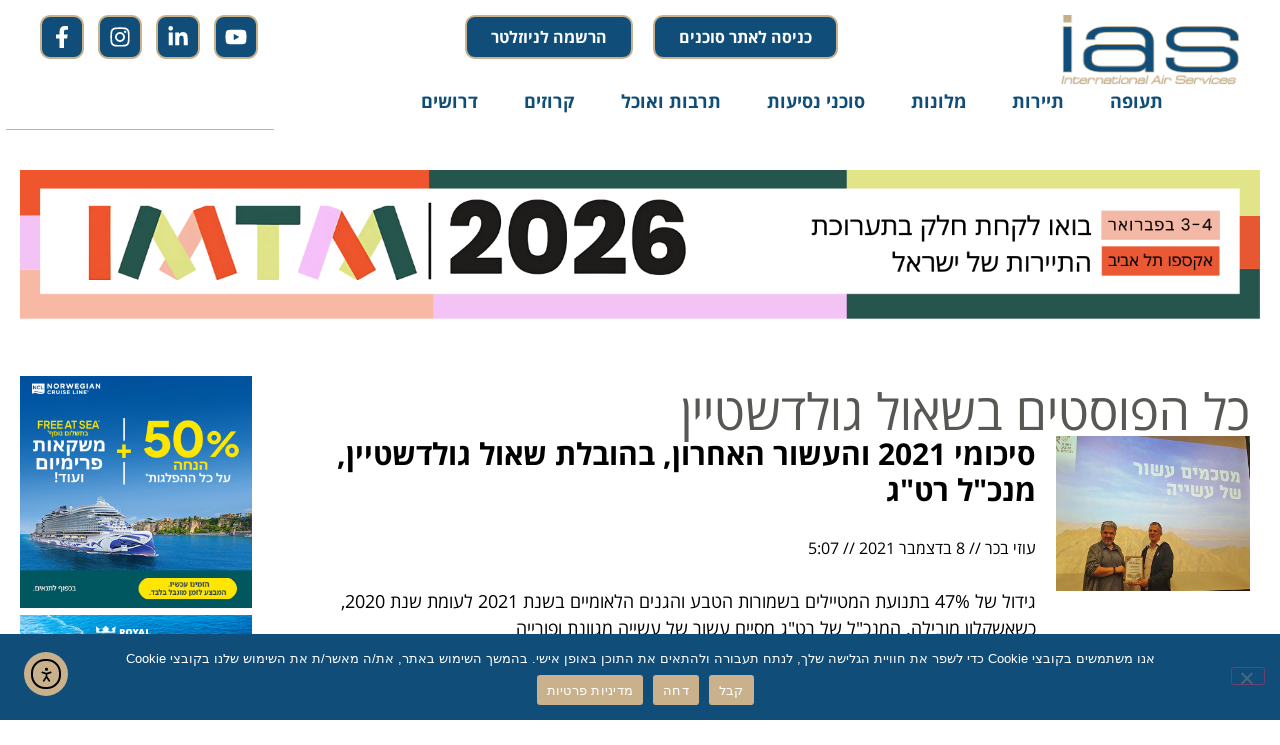

--- FILE ---
content_type: text/html; charset=UTF-8
request_url: https://www.ias.co.il/tag/%D7%A9%D7%90%D7%95%D7%9C-%D7%92%D7%95%D7%9C%D7%93%D7%A9%D7%98%D7%99%D7%99%D7%9F/
body_size: 24415
content:
<!doctype html>
<html dir="rtl" lang="he-IL">
<head>
	<meta charset="UTF-8">
	<meta name="viewport" content="width=device-width, initial-scale=1">
	<link rel="profile" href="https://gmpg.org/xfn/11">
	<meta name='robots' content='index, follow, max-image-preview:large, max-snippet:-1, max-video-preview:-1' />
	<style>img:is([sizes="auto" i], [sizes^="auto," i]) { contain-intrinsic-size: 3000px 1500px }</style>
	
	<!-- This site is optimized with the Yoast SEO plugin v26.4 - https://yoast.com/wordpress/plugins/seo/ -->
	<title>שאול גולדשטיין Archives | IAS</title>
	<link rel="canonical" href="https://www.ias.co.il/tag/שאול-גולדשטיין/" />
	<meta property="og:locale" content="he_IL" />
	<meta property="og:type" content="article" />
	<meta property="og:title" content="שאול גולדשטיין Archives | IAS" />
	<meta property="og:url" content="https://www.ias.co.il/tag/שאול-גולדשטיין/" />
	<meta property="og:site_name" content="IAS" />
	<meta name="twitter:card" content="summary_large_image" />
	<script type="application/ld+json" class="yoast-schema-graph">{"@context":"https://schema.org","@graph":[{"@type":"CollectionPage","@id":"https://www.ias.co.il/tag/%d7%a9%d7%90%d7%95%d7%9c-%d7%92%d7%95%d7%9c%d7%93%d7%a9%d7%98%d7%99%d7%99%d7%9f/","url":"https://www.ias.co.il/tag/%d7%a9%d7%90%d7%95%d7%9c-%d7%92%d7%95%d7%9c%d7%93%d7%a9%d7%98%d7%99%d7%99%d7%9f/","name":"שאול גולדשטיין Archives | IAS","isPartOf":{"@id":"https://www.ias.co.il/#website"},"primaryImageOfPage":{"@id":"https://www.ias.co.il/tag/%d7%a9%d7%90%d7%95%d7%9c-%d7%92%d7%95%d7%9c%d7%93%d7%a9%d7%98%d7%99%d7%99%d7%9f/#primaryimage"},"image":{"@id":"https://www.ias.co.il/tag/%d7%a9%d7%90%d7%95%d7%9c-%d7%92%d7%95%d7%9c%d7%93%d7%a9%d7%98%d7%99%d7%99%d7%9f/#primaryimage"},"thumbnailUrl":"https://www.ias.co.il/wp-content/uploads/2021/12/99.jpg","breadcrumb":{"@id":"https://www.ias.co.il/tag/%d7%a9%d7%90%d7%95%d7%9c-%d7%92%d7%95%d7%9c%d7%93%d7%a9%d7%98%d7%99%d7%99%d7%9f/#breadcrumb"},"inLanguage":"he-IL"},{"@type":"ImageObject","inLanguage":"he-IL","@id":"https://www.ias.co.il/tag/%d7%a9%d7%90%d7%95%d7%9c-%d7%92%d7%95%d7%9c%d7%93%d7%a9%d7%98%d7%99%d7%99%d7%9f/#primaryimage","url":"https://www.ias.co.il/wp-content/uploads/2021/12/99.jpg","contentUrl":"https://www.ias.co.il/wp-content/uploads/2021/12/99.jpg","width":948,"height":535,"caption":"מימין, שאול גולדשטיין - מנכ\"ל רט\"ג, מקבל תעודת הוקרה מאורן בן יוסף - מנכ\"ל הספארי, לרגל סיום כהונתו של גולדשטיין בתום קדנציה מלאה של עשור. צילום שוש להב"},{"@type":"BreadcrumbList","@id":"https://www.ias.co.il/tag/%d7%a9%d7%90%d7%95%d7%9c-%d7%92%d7%95%d7%9c%d7%93%d7%a9%d7%98%d7%99%d7%99%d7%9f/#breadcrumb","itemListElement":[{"@type":"ListItem","position":1,"name":"Home","item":"https://www.ias.co.il/"},{"@type":"ListItem","position":2,"name":"שאול גולדשטיין"}]},{"@type":"WebSite","@id":"https://www.ias.co.il/#website","url":"https://www.ias.co.il/","name":"IAS","description":"אתר סוכני הנסיעות וענף התיירות - חדשות תיירות ותעופה","publisher":{"@id":"https://www.ias.co.il/#organization"},"potentialAction":[{"@type":"SearchAction","target":{"@type":"EntryPoint","urlTemplate":"https://www.ias.co.il/?s={search_term_string}"},"query-input":{"@type":"PropertyValueSpecification","valueRequired":true,"valueName":"search_term_string"}}],"inLanguage":"he-IL"},{"@type":"Organization","@id":"https://www.ias.co.il/#organization","name":"IAS","url":"https://www.ias.co.il/","logo":{"@type":"ImageObject","inLanguage":"he-IL","@id":"https://www.ias.co.il/#/schema/logo/image/","url":"https://www.ias.co.il/wp-content/uploads/2018/01/logo.png","contentUrl":"https://www.ias.co.il/wp-content/uploads/2018/01/logo.png","width":288,"height":101,"caption":"IAS"},"image":{"@id":"https://www.ias.co.il/#/schema/logo/image/"}}]}</script>
	<!-- / Yoast SEO plugin. -->


<link rel='dns-prefetch' href='//www.ias.co.il' />
<link rel='dns-prefetch' href='//cdn.elementor.com' />
<link rel="alternate" type="application/rss+xml" title="IAS &laquo; פיד‏" href="https://www.ias.co.il/feed/" />
<link rel="alternate" type="application/rss+xml" title="IAS &laquo; פיד מהתגית שאול גולדשטיין" href="https://www.ias.co.il/tag/%d7%a9%d7%90%d7%95%d7%9c-%d7%92%d7%95%d7%9c%d7%93%d7%a9%d7%98%d7%99%d7%99%d7%9f/feed/" />
<script>
window._wpemojiSettings = {"baseUrl":"https:\/\/s.w.org\/images\/core\/emoji\/16.0.1\/72x72\/","ext":".png","svgUrl":"https:\/\/s.w.org\/images\/core\/emoji\/16.0.1\/svg\/","svgExt":".svg","source":{"concatemoji":"https:\/\/www.ias.co.il\/wp-includes\/js\/wp-emoji-release.min.js?ver=6.8.3"}};
/*! This file is auto-generated */
!function(s,n){var o,i,e;function c(e){try{var t={supportTests:e,timestamp:(new Date).valueOf()};sessionStorage.setItem(o,JSON.stringify(t))}catch(e){}}function p(e,t,n){e.clearRect(0,0,e.canvas.width,e.canvas.height),e.fillText(t,0,0);var t=new Uint32Array(e.getImageData(0,0,e.canvas.width,e.canvas.height).data),a=(e.clearRect(0,0,e.canvas.width,e.canvas.height),e.fillText(n,0,0),new Uint32Array(e.getImageData(0,0,e.canvas.width,e.canvas.height).data));return t.every(function(e,t){return e===a[t]})}function u(e,t){e.clearRect(0,0,e.canvas.width,e.canvas.height),e.fillText(t,0,0);for(var n=e.getImageData(16,16,1,1),a=0;a<n.data.length;a++)if(0!==n.data[a])return!1;return!0}function f(e,t,n,a){switch(t){case"flag":return n(e,"\ud83c\udff3\ufe0f\u200d\u26a7\ufe0f","\ud83c\udff3\ufe0f\u200b\u26a7\ufe0f")?!1:!n(e,"\ud83c\udde8\ud83c\uddf6","\ud83c\udde8\u200b\ud83c\uddf6")&&!n(e,"\ud83c\udff4\udb40\udc67\udb40\udc62\udb40\udc65\udb40\udc6e\udb40\udc67\udb40\udc7f","\ud83c\udff4\u200b\udb40\udc67\u200b\udb40\udc62\u200b\udb40\udc65\u200b\udb40\udc6e\u200b\udb40\udc67\u200b\udb40\udc7f");case"emoji":return!a(e,"\ud83e\udedf")}return!1}function g(e,t,n,a){var r="undefined"!=typeof WorkerGlobalScope&&self instanceof WorkerGlobalScope?new OffscreenCanvas(300,150):s.createElement("canvas"),o=r.getContext("2d",{willReadFrequently:!0}),i=(o.textBaseline="top",o.font="600 32px Arial",{});return e.forEach(function(e){i[e]=t(o,e,n,a)}),i}function t(e){var t=s.createElement("script");t.src=e,t.defer=!0,s.head.appendChild(t)}"undefined"!=typeof Promise&&(o="wpEmojiSettingsSupports",i=["flag","emoji"],n.supports={everything:!0,everythingExceptFlag:!0},e=new Promise(function(e){s.addEventListener("DOMContentLoaded",e,{once:!0})}),new Promise(function(t){var n=function(){try{var e=JSON.parse(sessionStorage.getItem(o));if("object"==typeof e&&"number"==typeof e.timestamp&&(new Date).valueOf()<e.timestamp+604800&&"object"==typeof e.supportTests)return e.supportTests}catch(e){}return null}();if(!n){if("undefined"!=typeof Worker&&"undefined"!=typeof OffscreenCanvas&&"undefined"!=typeof URL&&URL.createObjectURL&&"undefined"!=typeof Blob)try{var e="postMessage("+g.toString()+"("+[JSON.stringify(i),f.toString(),p.toString(),u.toString()].join(",")+"));",a=new Blob([e],{type:"text/javascript"}),r=new Worker(URL.createObjectURL(a),{name:"wpTestEmojiSupports"});return void(r.onmessage=function(e){c(n=e.data),r.terminate(),t(n)})}catch(e){}c(n=g(i,f,p,u))}t(n)}).then(function(e){for(var t in e)n.supports[t]=e[t],n.supports.everything=n.supports.everything&&n.supports[t],"flag"!==t&&(n.supports.everythingExceptFlag=n.supports.everythingExceptFlag&&n.supports[t]);n.supports.everythingExceptFlag=n.supports.everythingExceptFlag&&!n.supports.flag,n.DOMReady=!1,n.readyCallback=function(){n.DOMReady=!0}}).then(function(){return e}).then(function(){var e;n.supports.everything||(n.readyCallback(),(e=n.source||{}).concatemoji?t(e.concatemoji):e.wpemoji&&e.twemoji&&(t(e.twemoji),t(e.wpemoji)))}))}((window,document),window._wpemojiSettings);
</script>
<!-- www.ias.co.il is managing ads with Advanced Ads 2.0.14 – https://wpadvancedads.com/ --><script id="advads-ready">
			window.advanced_ads_ready=function(e,a){a=a||"complete";var d=function(e){return"interactive"===a?"loading"!==e:"complete"===e};d(document.readyState)?e():document.addEventListener("readystatechange",(function(a){d(a.target.readyState)&&e()}),{once:"interactive"===a})},window.advanced_ads_ready_queue=window.advanced_ads_ready_queue||[];		</script>
		<style type="text/css">
.archive #nav-above,
					.archive #nav-below,
					.search #nav-above,
					.search #nav-below,
					.blog #nav-below, 
					.blog #nav-above, 
					.navigation.paging-navigation, 
					.navigation.pagination,
					.pagination.paging-pagination, 
					.pagination.pagination, 
					.pagination.loop-pagination, 
					.bicubic-nav-link, 
					#page-nav, 
					.camp-paging, 
					#reposter_nav-pages, 
					.unity-post-pagination, 
					.wordpost_content .nav_post_link { 
						display: none !important; 
					}
					.single-gallery .pagination.gllrpr_pagination {
						display: block !important; 
					}</style>
		
	<link rel='stylesheet' id='dce-animations-css' href='https://www.ias.co.il/wp-content/plugins/dynamic-content-for-elementor/assets/css/animations.css?ver=3.3.22' media='all' />
<link rel='stylesheet' id='sbi_styles-css' href='https://www.ias.co.il/wp-content/plugins/instagram-feed/css/sbi-styles.min.css?ver=6.10.0' media='all' />
<link rel='stylesheet' id='rmp-elementor-form-widget-css-css' href='https://www.ias.co.il/wp-content/plugins/responder/assets/css/integrations/elementor/form-widget.css?ver=4.4.3' media='all' />
<style id='wp-emoji-styles-inline-css'>

	img.wp-smiley, img.emoji {
		display: inline !important;
		border: none !important;
		box-shadow: none !important;
		height: 1em !important;
		width: 1em !important;
		margin: 0 0.07em !important;
		vertical-align: -0.1em !important;
		background: none !important;
		padding: 0 !important;
	}
</style>
<link rel='stylesheet' id='wp-block-library-rtl-css' href='https://www.ias.co.il/wp-includes/css/dist/block-library/style-rtl.min.css?ver=6.8.3' media='all' />
<style id='global-styles-inline-css'>
:root{--wp--preset--aspect-ratio--square: 1;--wp--preset--aspect-ratio--4-3: 4/3;--wp--preset--aspect-ratio--3-4: 3/4;--wp--preset--aspect-ratio--3-2: 3/2;--wp--preset--aspect-ratio--2-3: 2/3;--wp--preset--aspect-ratio--16-9: 16/9;--wp--preset--aspect-ratio--9-16: 9/16;--wp--preset--color--black: #000000;--wp--preset--color--cyan-bluish-gray: #abb8c3;--wp--preset--color--white: #ffffff;--wp--preset--color--pale-pink: #f78da7;--wp--preset--color--vivid-red: #cf2e2e;--wp--preset--color--luminous-vivid-orange: #ff6900;--wp--preset--color--luminous-vivid-amber: #fcb900;--wp--preset--color--light-green-cyan: #7bdcb5;--wp--preset--color--vivid-green-cyan: #00d084;--wp--preset--color--pale-cyan-blue: #8ed1fc;--wp--preset--color--vivid-cyan-blue: #0693e3;--wp--preset--color--vivid-purple: #9b51e0;--wp--preset--gradient--vivid-cyan-blue-to-vivid-purple: linear-gradient(135deg,rgba(6,147,227,1) 0%,rgb(155,81,224) 100%);--wp--preset--gradient--light-green-cyan-to-vivid-green-cyan: linear-gradient(135deg,rgb(122,220,180) 0%,rgb(0,208,130) 100%);--wp--preset--gradient--luminous-vivid-amber-to-luminous-vivid-orange: linear-gradient(135deg,rgba(252,185,0,1) 0%,rgba(255,105,0,1) 100%);--wp--preset--gradient--luminous-vivid-orange-to-vivid-red: linear-gradient(135deg,rgba(255,105,0,1) 0%,rgb(207,46,46) 100%);--wp--preset--gradient--very-light-gray-to-cyan-bluish-gray: linear-gradient(135deg,rgb(238,238,238) 0%,rgb(169,184,195) 100%);--wp--preset--gradient--cool-to-warm-spectrum: linear-gradient(135deg,rgb(74,234,220) 0%,rgb(151,120,209) 20%,rgb(207,42,186) 40%,rgb(238,44,130) 60%,rgb(251,105,98) 80%,rgb(254,248,76) 100%);--wp--preset--gradient--blush-light-purple: linear-gradient(135deg,rgb(255,206,236) 0%,rgb(152,150,240) 100%);--wp--preset--gradient--blush-bordeaux: linear-gradient(135deg,rgb(254,205,165) 0%,rgb(254,45,45) 50%,rgb(107,0,62) 100%);--wp--preset--gradient--luminous-dusk: linear-gradient(135deg,rgb(255,203,112) 0%,rgb(199,81,192) 50%,rgb(65,88,208) 100%);--wp--preset--gradient--pale-ocean: linear-gradient(135deg,rgb(255,245,203) 0%,rgb(182,227,212) 50%,rgb(51,167,181) 100%);--wp--preset--gradient--electric-grass: linear-gradient(135deg,rgb(202,248,128) 0%,rgb(113,206,126) 100%);--wp--preset--gradient--midnight: linear-gradient(135deg,rgb(2,3,129) 0%,rgb(40,116,252) 100%);--wp--preset--font-size--small: 13px;--wp--preset--font-size--medium: 20px;--wp--preset--font-size--large: 36px;--wp--preset--font-size--x-large: 42px;--wp--preset--spacing--20: 0.44rem;--wp--preset--spacing--30: 0.67rem;--wp--preset--spacing--40: 1rem;--wp--preset--spacing--50: 1.5rem;--wp--preset--spacing--60: 2.25rem;--wp--preset--spacing--70: 3.38rem;--wp--preset--spacing--80: 5.06rem;--wp--preset--shadow--natural: 6px 6px 9px rgba(0, 0, 0, 0.2);--wp--preset--shadow--deep: 12px 12px 50px rgba(0, 0, 0, 0.4);--wp--preset--shadow--sharp: 6px 6px 0px rgba(0, 0, 0, 0.2);--wp--preset--shadow--outlined: 6px 6px 0px -3px rgba(255, 255, 255, 1), 6px 6px rgba(0, 0, 0, 1);--wp--preset--shadow--crisp: 6px 6px 0px rgba(0, 0, 0, 1);}:root { --wp--style--global--content-size: 800px;--wp--style--global--wide-size: 1200px; }:where(body) { margin: 0; }.wp-site-blocks > .alignleft { float: left; margin-right: 2em; }.wp-site-blocks > .alignright { float: right; margin-left: 2em; }.wp-site-blocks > .aligncenter { justify-content: center; margin-left: auto; margin-right: auto; }:where(.wp-site-blocks) > * { margin-block-start: 24px; margin-block-end: 0; }:where(.wp-site-blocks) > :first-child { margin-block-start: 0; }:where(.wp-site-blocks) > :last-child { margin-block-end: 0; }:root { --wp--style--block-gap: 24px; }:root :where(.is-layout-flow) > :first-child{margin-block-start: 0;}:root :where(.is-layout-flow) > :last-child{margin-block-end: 0;}:root :where(.is-layout-flow) > *{margin-block-start: 24px;margin-block-end: 0;}:root :where(.is-layout-constrained) > :first-child{margin-block-start: 0;}:root :where(.is-layout-constrained) > :last-child{margin-block-end: 0;}:root :where(.is-layout-constrained) > *{margin-block-start: 24px;margin-block-end: 0;}:root :where(.is-layout-flex){gap: 24px;}:root :where(.is-layout-grid){gap: 24px;}.is-layout-flow > .alignleft{float: left;margin-inline-start: 0;margin-inline-end: 2em;}.is-layout-flow > .alignright{float: right;margin-inline-start: 2em;margin-inline-end: 0;}.is-layout-flow > .aligncenter{margin-left: auto !important;margin-right: auto !important;}.is-layout-constrained > .alignleft{float: left;margin-inline-start: 0;margin-inline-end: 2em;}.is-layout-constrained > .alignright{float: right;margin-inline-start: 2em;margin-inline-end: 0;}.is-layout-constrained > .aligncenter{margin-left: auto !important;margin-right: auto !important;}.is-layout-constrained > :where(:not(.alignleft):not(.alignright):not(.alignfull)){max-width: var(--wp--style--global--content-size);margin-left: auto !important;margin-right: auto !important;}.is-layout-constrained > .alignwide{max-width: var(--wp--style--global--wide-size);}body .is-layout-flex{display: flex;}.is-layout-flex{flex-wrap: wrap;align-items: center;}.is-layout-flex > :is(*, div){margin: 0;}body .is-layout-grid{display: grid;}.is-layout-grid > :is(*, div){margin: 0;}body{padding-top: 0px;padding-right: 0px;padding-bottom: 0px;padding-left: 0px;}a:where(:not(.wp-element-button)){text-decoration: underline;}:root :where(.wp-element-button, .wp-block-button__link){background-color: #32373c;border-width: 0;color: #fff;font-family: inherit;font-size: inherit;line-height: inherit;padding: calc(0.667em + 2px) calc(1.333em + 2px);text-decoration: none;}.has-black-color{color: var(--wp--preset--color--black) !important;}.has-cyan-bluish-gray-color{color: var(--wp--preset--color--cyan-bluish-gray) !important;}.has-white-color{color: var(--wp--preset--color--white) !important;}.has-pale-pink-color{color: var(--wp--preset--color--pale-pink) !important;}.has-vivid-red-color{color: var(--wp--preset--color--vivid-red) !important;}.has-luminous-vivid-orange-color{color: var(--wp--preset--color--luminous-vivid-orange) !important;}.has-luminous-vivid-amber-color{color: var(--wp--preset--color--luminous-vivid-amber) !important;}.has-light-green-cyan-color{color: var(--wp--preset--color--light-green-cyan) !important;}.has-vivid-green-cyan-color{color: var(--wp--preset--color--vivid-green-cyan) !important;}.has-pale-cyan-blue-color{color: var(--wp--preset--color--pale-cyan-blue) !important;}.has-vivid-cyan-blue-color{color: var(--wp--preset--color--vivid-cyan-blue) !important;}.has-vivid-purple-color{color: var(--wp--preset--color--vivid-purple) !important;}.has-black-background-color{background-color: var(--wp--preset--color--black) !important;}.has-cyan-bluish-gray-background-color{background-color: var(--wp--preset--color--cyan-bluish-gray) !important;}.has-white-background-color{background-color: var(--wp--preset--color--white) !important;}.has-pale-pink-background-color{background-color: var(--wp--preset--color--pale-pink) !important;}.has-vivid-red-background-color{background-color: var(--wp--preset--color--vivid-red) !important;}.has-luminous-vivid-orange-background-color{background-color: var(--wp--preset--color--luminous-vivid-orange) !important;}.has-luminous-vivid-amber-background-color{background-color: var(--wp--preset--color--luminous-vivid-amber) !important;}.has-light-green-cyan-background-color{background-color: var(--wp--preset--color--light-green-cyan) !important;}.has-vivid-green-cyan-background-color{background-color: var(--wp--preset--color--vivid-green-cyan) !important;}.has-pale-cyan-blue-background-color{background-color: var(--wp--preset--color--pale-cyan-blue) !important;}.has-vivid-cyan-blue-background-color{background-color: var(--wp--preset--color--vivid-cyan-blue) !important;}.has-vivid-purple-background-color{background-color: var(--wp--preset--color--vivid-purple) !important;}.has-black-border-color{border-color: var(--wp--preset--color--black) !important;}.has-cyan-bluish-gray-border-color{border-color: var(--wp--preset--color--cyan-bluish-gray) !important;}.has-white-border-color{border-color: var(--wp--preset--color--white) !important;}.has-pale-pink-border-color{border-color: var(--wp--preset--color--pale-pink) !important;}.has-vivid-red-border-color{border-color: var(--wp--preset--color--vivid-red) !important;}.has-luminous-vivid-orange-border-color{border-color: var(--wp--preset--color--luminous-vivid-orange) !important;}.has-luminous-vivid-amber-border-color{border-color: var(--wp--preset--color--luminous-vivid-amber) !important;}.has-light-green-cyan-border-color{border-color: var(--wp--preset--color--light-green-cyan) !important;}.has-vivid-green-cyan-border-color{border-color: var(--wp--preset--color--vivid-green-cyan) !important;}.has-pale-cyan-blue-border-color{border-color: var(--wp--preset--color--pale-cyan-blue) !important;}.has-vivid-cyan-blue-border-color{border-color: var(--wp--preset--color--vivid-cyan-blue) !important;}.has-vivid-purple-border-color{border-color: var(--wp--preset--color--vivid-purple) !important;}.has-vivid-cyan-blue-to-vivid-purple-gradient-background{background: var(--wp--preset--gradient--vivid-cyan-blue-to-vivid-purple) !important;}.has-light-green-cyan-to-vivid-green-cyan-gradient-background{background: var(--wp--preset--gradient--light-green-cyan-to-vivid-green-cyan) !important;}.has-luminous-vivid-amber-to-luminous-vivid-orange-gradient-background{background: var(--wp--preset--gradient--luminous-vivid-amber-to-luminous-vivid-orange) !important;}.has-luminous-vivid-orange-to-vivid-red-gradient-background{background: var(--wp--preset--gradient--luminous-vivid-orange-to-vivid-red) !important;}.has-very-light-gray-to-cyan-bluish-gray-gradient-background{background: var(--wp--preset--gradient--very-light-gray-to-cyan-bluish-gray) !important;}.has-cool-to-warm-spectrum-gradient-background{background: var(--wp--preset--gradient--cool-to-warm-spectrum) !important;}.has-blush-light-purple-gradient-background{background: var(--wp--preset--gradient--blush-light-purple) !important;}.has-blush-bordeaux-gradient-background{background: var(--wp--preset--gradient--blush-bordeaux) !important;}.has-luminous-dusk-gradient-background{background: var(--wp--preset--gradient--luminous-dusk) !important;}.has-pale-ocean-gradient-background{background: var(--wp--preset--gradient--pale-ocean) !important;}.has-electric-grass-gradient-background{background: var(--wp--preset--gradient--electric-grass) !important;}.has-midnight-gradient-background{background: var(--wp--preset--gradient--midnight) !important;}.has-small-font-size{font-size: var(--wp--preset--font-size--small) !important;}.has-medium-font-size{font-size: var(--wp--preset--font-size--medium) !important;}.has-large-font-size{font-size: var(--wp--preset--font-size--large) !important;}.has-x-large-font-size{font-size: var(--wp--preset--font-size--x-large) !important;}
:root :where(.wp-block-pullquote){font-size: 1.5em;line-height: 1.6;}
</style>
<link rel='stylesheet' id='cookie-notice-front-css' href='https://www.ias.co.il/wp-content/plugins/cookie-notice/css/front.min.css?ver=2.5.10' media='all' />
<link rel='stylesheet' id='ctf_styles-css' href='https://www.ias.co.il/wp-content/plugins/custom-twitter-feeds/css/ctf-styles.min.css?ver=2.3.1' media='all' />
<link rel='stylesheet' id='youtube-auto-post-css' href='https://www.ias.co.il/wp-content/plugins/youtube-auto-post/public/css/youtube-auto-post-public.css?ver=1.0.0' media='all' />
<link rel='stylesheet' id='cff-css' href='https://www.ias.co.il/wp-content/plugins/custom-facebook-feed/assets/css/cff-style.min.css?ver=4.3.4' media='all' />
<link rel='stylesheet' id='sb-font-awesome-css' href='https://www.ias.co.il/wp-content/plugins/custom-facebook-feed/assets/css/font-awesome.min.css?ver=4.7.0' media='all' />
<link rel='stylesheet' id='ea11y-widget-fonts-css' href='https://www.ias.co.il/wp-content/plugins/pojo-accessibility/assets/build/fonts.css?ver=3.9.0' media='all' />
<link rel='stylesheet' id='ea11y-skip-link-css' href='https://www.ias.co.il/wp-content/plugins/pojo-accessibility/assets/build/skip-link.css?ver=3.9.0' media='all' />
<link rel='stylesheet' id='hello-elementor-css' href='https://www.ias.co.il/wp-content/themes/hello-elementor/assets/css/reset.css?ver=3.4.5' media='all' />
<link rel='stylesheet' id='hello-elementor-theme-style-css' href='https://www.ias.co.il/wp-content/themes/hello-elementor/assets/css/theme.css?ver=3.4.5' media='all' />
<link rel='stylesheet' id='hello-elementor-header-footer-css' href='https://www.ias.co.il/wp-content/themes/hello-elementor/assets/css/header-footer.css?ver=3.4.5' media='all' />
<link rel='stylesheet' id='elementor-frontend-css' href='https://www.ias.co.il/wp-content/plugins/elementor/assets/css/frontend-rtl.min.css?ver=3.33.2' media='all' />
<link rel='stylesheet' id='elementor-post-131264-css' href='https://www.ias.co.il/wp-content/uploads/elementor/css/post-131264.css?ver=1765969141' media='all' />
<link rel='stylesheet' id='widget-image-css' href='https://www.ias.co.il/wp-content/plugins/elementor/assets/css/widget-image-rtl.min.css?ver=3.33.2' media='all' />
<link rel='stylesheet' id='e-animation-grow-css' href='https://www.ias.co.il/wp-content/plugins/elementor/assets/lib/animations/styles/e-animation-grow.min.css?ver=3.33.2' media='all' />
<link rel='stylesheet' id='widget-social-icons-css' href='https://www.ias.co.il/wp-content/plugins/elementor/assets/css/widget-social-icons-rtl.min.css?ver=3.33.2' media='all' />
<link rel='stylesheet' id='e-apple-webkit-css' href='https://www.ias.co.il/wp-content/plugins/elementor/assets/css/conditionals/apple-webkit.min.css?ver=3.33.2' media='all' />
<link rel='stylesheet' id='widget-nav-menu-css' href='https://www.ias.co.il/wp-content/plugins/elementor-pro/assets/css/widget-nav-menu-rtl.min.css?ver=3.33.1' media='all' />
<link rel='stylesheet' id='widget-search-css' href='https://www.ias.co.il/wp-content/plugins/elementor-pro/assets/css/widget-search-rtl.min.css?ver=3.33.1' media='all' />
<link rel='stylesheet' id='e-sticky-css' href='https://www.ias.co.il/wp-content/plugins/elementor-pro/assets/css/modules/sticky.min.css?ver=3.33.1' media='all' />
<link rel='stylesheet' id='widget-heading-css' href='https://www.ias.co.il/wp-content/plugins/elementor/assets/css/widget-heading-rtl.min.css?ver=3.33.2' media='all' />
<link rel='stylesheet' id='widget-form-css' href='https://www.ias.co.il/wp-content/plugins/elementor-pro/assets/css/widget-form-rtl.min.css?ver=3.33.1' media='all' />
<link rel='stylesheet' id='widget-divider-css' href='https://www.ias.co.il/wp-content/plugins/elementor/assets/css/widget-divider-rtl.min.css?ver=3.33.2' media='all' />
<link rel='stylesheet' id='widget-icon-list-css' href='https://www.ias.co.il/wp-content/plugins/elementor/assets/css/widget-icon-list-rtl.min.css?ver=3.33.2' media='all' />
<link rel='stylesheet' id='swiper-css' href='https://www.ias.co.il/wp-content/plugins/elementor/assets/lib/swiper/v8/css/swiper.min.css?ver=8.4.5' media='all' />
<link rel='stylesheet' id='e-swiper-css' href='https://www.ias.co.il/wp-content/plugins/elementor/assets/css/conditionals/e-swiper.min.css?ver=3.33.2' media='all' />
<link rel='stylesheet' id='widget-posts-css' href='https://www.ias.co.il/wp-content/plugins/elementor-pro/assets/css/widget-posts-rtl.min.css?ver=3.33.1' media='all' />
<link rel='stylesheet' id='cffstyles-css' href='https://www.ias.co.il/wp-content/plugins/custom-facebook-feed/assets/css/cff-style.min.css?ver=4.3.4' media='all' />
<link rel='stylesheet' id='dashicons-css' href='https://www.ias.co.il/wp-includes/css/dashicons.min.css?ver=6.8.3' media='all' />
<link rel='stylesheet' id='font-awesome-5-all-css' href='https://www.ias.co.il/wp-content/plugins/elementor/assets/lib/font-awesome/css/all.min.css?ver=3.33.2' media='all' />
<link rel='stylesheet' id='font-awesome-4-shim-css' href='https://www.ias.co.il/wp-content/plugins/elementor/assets/lib/font-awesome/css/v4-shims.min.css?ver=3.33.2' media='all' />
<link rel='stylesheet' id='sbistyles-css' href='https://www.ias.co.il/wp-content/plugins/instagram-feed/css/sbi-styles.min.css?ver=6.10.0' media='all' />
<link rel='stylesheet' id='elementor-post-181779-css' href='https://www.ias.co.il/wp-content/uploads/elementor/css/post-181779.css?ver=1765969142' media='all' />
<link rel='stylesheet' id='elementor-post-181784-css' href='https://www.ias.co.il/wp-content/uploads/elementor/css/post-181784.css?ver=1765969142' media='all' />
<link rel='stylesheet' id='elementor-post-181802-css' href='https://www.ias.co.il/wp-content/uploads/elementor/css/post-181802.css?ver=1765969150' media='all' />
<link rel='stylesheet' id='unslider-css-css' href='https://www.ias.co.il/wp-content/plugins/advanced-ads-slider/public/assets/css/unslider.css?ver=2.0.4' media='all' />
<link rel='stylesheet' id='slider-css-css' href='https://www.ias.co.il/wp-content/plugins/advanced-ads-slider/public/assets/css/slider.css?ver=2.0.4' media='all' />
<link rel='stylesheet' id='elementor-gf-roboto-css' href='https://fonts.googleapis.com/css?family=Roboto:100,100italic,200,200italic,300,300italic,400,400italic,500,500italic,600,600italic,700,700italic,800,800italic,900,900italic&#038;display=auto&#038;subset=hebrew' media='all' />
<link rel='stylesheet' id='elementor-gf-robotoslab-css' href='https://fonts.googleapis.com/css?family=Roboto+Slab:100,100italic,200,200italic,300,300italic,400,400italic,500,500italic,600,600italic,700,700italic,800,800italic,900,900italic&#038;display=auto&#038;subset=hebrew' media='all' />
<link rel='stylesheet' id='elementor-gf-opensanshebrew-css' href='https://fonts.googleapis.com/earlyaccess/opensanshebrew.css' media='all' />
<link rel='stylesheet' id='wp-paginate-css' href='https://www.ias.co.il/wp-content/plugins/wp-paginate/css/wp-paginate.css?ver=2.2.4' media='screen' />
<link rel='stylesheet' id='wp-paginate-rtl-css' href='https://www.ias.co.il/wp-content/plugins/wp-paginate/css/wp-paginate-rtl.css?ver=2.2.4' media='screen' />
<script src="https://www.ias.co.il/wp-includes/js/jquery/jquery.min.js?ver=3.7.1" id="jquery-core-js"></script>
<script src="https://www.ias.co.il/wp-includes/js/jquery/jquery-migrate.min.js?ver=3.4.1" id="jquery-migrate-js"></script>
<script src="https://www.ias.co.il/wp-includes/js/underscore.min.js?ver=1.13.7" id="underscore-js"></script>
<script id="rmp-ajax-js-js-extra">
var RMP_AJAX_LOCALS = {"ajaxUrl":"https:\/\/www.ias.co.il\/wp-admin\/admin-ajax.php?page=Responder_PluginSettings","_nonce":"f85a62c7d4","direction":"rtl"};
</script>
<script src="https://www.ias.co.il/wp-content/plugins/responder/assets/js/ajax.js?ver=4.4.3" id="rmp-ajax-js-js"></script>
<script src="https://www.ias.co.il/wp-content/plugins/responder/assets/js/integrations/elementor/form-widget.js?ver=4.4.3" id="rmp-elementor-form-widget-js-js"></script>
<script id="cookie-notice-front-js-before">
var cnArgs = {"ajaxUrl":"https:\/\/www.ias.co.il\/wp-admin\/admin-ajax.php","nonce":"57d4938b6e","hideEffect":"fade","position":"bottom","onScroll":false,"onScrollOffset":100,"onClick":false,"cookieName":"cookie_notice_accepted","cookieTime":2592000,"cookieTimeRejected":2592000,"globalCookie":false,"redirection":false,"cache":false,"revokeCookies":false,"revokeCookiesOpt":"automatic"};
</script>
<script src="https://www.ias.co.il/wp-content/plugins/cookie-notice/js/front.min.js?ver=2.5.10" id="cookie-notice-front-js"></script>
<script id="youtube-auto-post-js-extra">
var youtube_auto_post_ajax_path = {"url":"https:\/\/www.ias.co.il\/wp-admin\/admin-ajax.php","admin_url":"https:\/\/www.ias.co.il\/wp-admin\/"};
</script>
<script src="https://www.ias.co.il/wp-content/plugins/youtube-auto-post/public/js/youtube-auto-post-public.js?ver=1.0.0" id="youtube-auto-post-js"></script>
<script src="https://www.ias.co.il/wp-content/plugins/elementor/assets/lib/font-awesome/js/v4-shims.min.js?ver=3.33.2" id="font-awesome-4-shim-js"></script>
<script id="advanced-ads-advanced-js-js-extra">
var advads_options = {"blog_id":"1","privacy":{"enabled":false,"state":"not_needed"}};
</script>
<script src="https://www.ias.co.il/wp-content/plugins/advanced-ads/public/assets/js/advanced.min.js?ver=2.0.14" id="advanced-ads-advanced-js-js"></script>
<link rel="https://api.w.org/" href="https://www.ias.co.il/wp-json/" /><link rel="alternate" title="JSON" type="application/json" href="https://www.ias.co.il/wp-json/wp/v2/tags/5499" /><link rel="EditURI" type="application/rsd+xml" title="RSD" href="https://www.ias.co.il/xmlrpc.php?rsd" />
<link rel="stylesheet" href="https://www.ias.co.il/wp-content/themes/hello-child/rtl.css" media="screen" /><meta name="generator" content="WordPress 6.8.3" />

   <script id="apiColbassJS" type="text/javascript"
            data-BusinessName="ias" data-SubscriptionID="I-TBTX0WDY7WNV" data-languageCode="he-IL" data-nameVoice="he-IL-HilaNeural" data-speed="1" data-pitch="1"
            src="https://colbass.com/assets/api/v3/tts.js"></script>
    <link href="https://colbass.com/assets/api/v3/tts.css" rel="stylesheet" />

<script>advads_items = { conditions: {}, display_callbacks: {}, display_effect_callbacks: {}, hide_callbacks: {}, backgrounds: {}, effect_durations: {}, close_functions: {}, showed: [] };</script><style type="text/css" id="advads-layer-custom-css"></style><meta name="generator" content="Elementor 3.33.2; features: e_font_icon_svg, additional_custom_breakpoints; settings: css_print_method-external, google_font-enabled, font_display-auto">
<!-- Google Tag Manager -->
<script>(function(w,d,s,l,i){w[l]=w[l]||[];w[l].push({'gtm.start':
new Date().getTime(),event:'gtm.js'});var f=d.getElementsByTagName(s)[0],
j=d.createElement(s),dl=l!='dataLayer'?'&l='+l:'';j.async=true;j.src=
'https://www.googletagmanager.com/gtm.js?id='+i+dl;f.parentNode.insertBefore(j,f);
})(window,document,'script','dataLayer','GTM-5LKNLBQ');</script>
<!-- End Google Tag Manager -->
		<script type="text/javascript">
			var advadsCfpQueue = [];
			var advadsCfpAd = function( adID ) {
				if ( 'undefined' === typeof advadsProCfp ) {
					advadsCfpQueue.push( adID )
				} else {
					advadsProCfp.addElement( adID )
				}
			}
		</script>
					<style>
				.e-con.e-parent:nth-of-type(n+4):not(.e-lazyloaded):not(.e-no-lazyload),
				.e-con.e-parent:nth-of-type(n+4):not(.e-lazyloaded):not(.e-no-lazyload) * {
					background-image: none !important;
				}
				@media screen and (max-height: 1024px) {
					.e-con.e-parent:nth-of-type(n+3):not(.e-lazyloaded):not(.e-no-lazyload),
					.e-con.e-parent:nth-of-type(n+3):not(.e-lazyloaded):not(.e-no-lazyload) * {
						background-image: none !important;
					}
				}
				@media screen and (max-height: 640px) {
					.e-con.e-parent:nth-of-type(n+2):not(.e-lazyloaded):not(.e-no-lazyload),
					.e-con.e-parent:nth-of-type(n+2):not(.e-lazyloaded):not(.e-no-lazyload) * {
						background-image: none !important;
					}
				}
			</style>
			<link rel="icon" href="https://www.ias.co.il/wp-content/uploads/2022/11/cropped-ias-logo-scaled-1-2048x794-1-150x150.png" sizes="32x32" />
<link rel="icon" href="https://www.ias.co.il/wp-content/uploads/2022/11/cropped-ias-logo-scaled-1-2048x794-1.png" sizes="192x192" />
<link rel="apple-touch-icon" href="https://www.ias.co.il/wp-content/uploads/2022/11/cropped-ias-logo-scaled-1-2048x794-1.png" />
<meta name="msapplication-TileImage" content="https://www.ias.co.il/wp-content/uploads/2022/11/cropped-ias-logo-scaled-1-2048x794-1.png" />
</head>
<body class="rtl archive tag tag-5499 wp-custom-logo wp-embed-responsive wp-theme-hello-elementor wp-child-theme-hello-child cookies-not-set ally-default hello-elementor-default elementor-page-181802 elementor-default elementor-template-full-width elementor-kit-131264 aa-prefix-advads-">

		<script>
			const onSkipLinkClick = () => {
				const htmlElement = document.querySelector('html');

				htmlElement.style['scroll-behavior'] = 'smooth';

				setTimeout( () => htmlElement.style['scroll-behavior'] = null, 1000 );
			}
			document.addEventListener("DOMContentLoaded", () => {
				if (!document.querySelector('#content')) {
					document.querySelector('.ea11y-skip-to-content-link').remove();
				}
			});
		</script>
		<nav aria-label="Skip to content navigation">
			<a class="ea11y-skip-to-content-link"
				href="#content"
				tabindex="1"
				onclick="onSkipLinkClick()"
			>
				דילוג לתוכן
				<svg width="24" height="24" viewBox="0 0 24 24" fill="none" role="presentation">
					<path d="M18 6V12C18 12.7956 17.6839 13.5587 17.1213 14.1213C16.5587 14.6839 15.7956 15 15 15H5M5 15L9 11M5 15L9 19"
								stroke="black"
								stroke-width="1.5"
								stroke-linecap="round"
								stroke-linejoin="round"
					/>
				</svg>
			</a>
			<div class="ea11y-skip-to-content-backdrop"></div>
		</nav>

		<!-- Google Tag Manager (noscript) -->
<noscript><iframe src="https://www.googletagmanager.com/ns.html?id=GTM-5LKNLBQ"
height="0" width="0" style="display:none;visibility:hidden"></iframe></noscript>
<!-- End Google Tag Manager (noscript) -->


		<header data-elementor-type="header" data-elementor-id="181779" class="elementor elementor-181779 elementor-location-header" data-elementor-post-type="elementor_library">
			<div data-dce-background-color="#FFFFFF" class="elementor-element elementor-element-0ef00ac e-flex e-con-boxed e-con e-parent" data-id="0ef00ac" data-element_type="container" data-settings="{&quot;background_background&quot;:&quot;classic&quot;,&quot;sticky&quot;:&quot;top&quot;,&quot;sticky_on&quot;:[&quot;desktop&quot;],&quot;sticky_offset&quot;:0,&quot;sticky_effects_offset&quot;:0,&quot;sticky_anchor_link_offset&quot;:0}">
					<div class="e-con-inner">
		<div class="elementor-element elementor-element-24c49e8 e-con-full e-flex e-con e-child" data-id="24c49e8" data-element_type="container">
		<div class="elementor-element elementor-element-ea56078 e-con-full e-flex e-con e-child" data-id="ea56078" data-element_type="container">
		<div class="elementor-element elementor-element-b2a3c2f elementor-hidden-mobile elementor-hidden-tablet e-con-full e-flex e-con e-child" data-id="b2a3c2f" data-element_type="container">
				<div class="elementor-element elementor-element-148ea09 elementor-widget elementor-widget-theme-site-logo elementor-widget-image" data-id="148ea09" data-element_type="widget" data-widget_type="theme-site-logo.default">
											<a href="https://www.ias.co.il">
			<img fetchpriority="high" width="2048" height="794" src="https://www.ias.co.il/wp-content/uploads/2022/11/cropped-ias-logo-scaled-1-2048x794-1.png" class="attachment-full size-full wp-image-181815" alt="" srcset="https://www.ias.co.il/wp-content/uploads/2022/11/cropped-ias-logo-scaled-1-2048x794-1.png 2048w, https://www.ias.co.il/wp-content/uploads/2022/11/cropped-ias-logo-scaled-1-2048x794-1-300x116.png 300w, https://www.ias.co.il/wp-content/uploads/2022/11/cropped-ias-logo-scaled-1-2048x794-1-1024x397.png 1024w, https://www.ias.co.il/wp-content/uploads/2022/11/cropped-ias-logo-scaled-1-2048x794-1-768x298.png 768w, https://www.ias.co.il/wp-content/uploads/2022/11/cropped-ias-logo-scaled-1-2048x794-1-1536x596.png 1536w" sizes="(max-width: 2048px) 100vw, 2048px" />				</a>
											</div>
				</div>
		<div class="elementor-element elementor-element-a0d0e2b e-con-full elementor-hidden-mobile e-flex e-con e-child" data-id="a0d0e2b" data-element_type="container">
				<div data-dce-background-color="#104E79" class="elementor-element elementor-element-c4c8f11 elementor-align-left elementor-widget__width-auto elementor-tablet-align-left elementor-mobile-align-left elementor-widget elementor-widget-button" data-id="c4c8f11" data-element_type="widget" data-widget_type="button.default">
										<a class="elementor-button elementor-button-link elementor-size-sm elementor-animation-grow" href="https://index.ias.co.il" target="_blank">
						<span class="elementor-button-content-wrapper">
									<span class="elementor-button-text">כניסה לאתר סוכנים</span>
					</span>
					</a>
								</div>
				</div>
		<div class="elementor-element elementor-element-d5f6d36 e-con-full e-flex e-con e-child" data-id="d5f6d36" data-element_type="container">
				<div data-dce-background-color="#104E79" class="elementor-element elementor-element-be120d5 elementor-align-right elementor-widget__width-auto elementor-mobile-align-right elementor-widget elementor-widget-button" data-id="be120d5" data-element_type="widget" data-widget_type="button.default">
										<a class="elementor-button elementor-button-link elementor-size-sm elementor-animation-grow" href="#elementor-action%3Aaction%3Dpopup%3Aopen%26settings%3DeyJpZCI6IjE4MTgyOCIsInRvZ2dsZSI6ZmFsc2V9">
						<span class="elementor-button-content-wrapper">
									<span class="elementor-button-text">הרשמה לניוזלטר</span>
					</span>
					</a>
								</div>
				<div data-dce-background-color="#104E79" class="elementor-element elementor-element-7f10de8 elementor-align-left elementor-widget__width-auto elementor-tablet-align-left elementor-mobile-align-left elementor-hidden-desktop elementor-hidden-tablet elementor-widget elementor-widget-button" data-id="7f10de8" data-element_type="widget" data-widget_type="button.default">
										<a class="elementor-button elementor-button-link elementor-size-sm elementor-animation-grow" href="https://index.ias.co.il" target="_blank">
						<span class="elementor-button-content-wrapper">
									<span class="elementor-button-text">כניסה לאתר סוכנים</span>
					</span>
					</a>
								</div>
				</div>
		<div class="elementor-element elementor-element-fdee472 e-con-full e-flex e-con e-child" data-id="fdee472" data-element_type="container">
				<div class="elementor-element elementor-element-05909f2 e-grid-align-left e-grid-align-mobile-center elementor-shape-rounded elementor-grid-0 elementor-widget elementor-widget-social-icons" data-id="05909f2" data-element_type="widget" data-widget_type="social-icons.default">
							<div class="elementor-social-icons-wrapper elementor-grid" role="list">
							<span class="elementor-grid-item" role="listitem">
					<a class="elementor-icon elementor-social-icon elementor-social-icon-youtube elementor-animation-grow elementor-repeater-item-3b91c52" href="https://www.youtube.com/user/IASMAGAT" target="_blank">
						<span class="elementor-screen-only">Youtube</span>
						<svg aria-hidden="true" class="e-font-icon-svg e-fab-youtube" viewBox="0 0 576 512" xmlns="http://www.w3.org/2000/svg"><path d="M549.655 124.083c-6.281-23.65-24.787-42.276-48.284-48.597C458.781 64 288 64 288 64S117.22 64 74.629 75.486c-23.497 6.322-42.003 24.947-48.284 48.597-11.412 42.867-11.412 132.305-11.412 132.305s0 89.438 11.412 132.305c6.281 23.65 24.787 41.5 48.284 47.821C117.22 448 288 448 288 448s170.78 0 213.371-11.486c23.497-6.321 42.003-24.171 48.284-47.821 11.412-42.867 11.412-132.305 11.412-132.305s0-89.438-11.412-132.305zm-317.51 213.508V175.185l142.739 81.205-142.739 81.201z"></path></svg>					</a>
				</span>
							<span class="elementor-grid-item" role="listitem">
					<a class="elementor-icon elementor-social-icon elementor-social-icon-linkedin-in elementor-animation-grow elementor-repeater-item-f53ec11" href="https://www.linkedin.com/company/iasnews" target="_blank">
						<span class="elementor-screen-only">Linkedin-in</span>
						<svg aria-hidden="true" class="e-font-icon-svg e-fab-linkedin-in" viewBox="0 0 448 512" xmlns="http://www.w3.org/2000/svg"><path d="M100.28 448H7.4V148.9h92.88zM53.79 108.1C24.09 108.1 0 83.5 0 53.8a53.79 53.79 0 0 1 107.58 0c0 29.7-24.1 54.3-53.79 54.3zM447.9 448h-92.68V302.4c0-34.7-.7-79.2-48.29-79.2-48.29 0-55.69 37.7-55.69 76.7V448h-92.78V148.9h89.08v40.8h1.3c12.4-23.5 42.69-48.3 87.88-48.3 94 0 111.28 61.9 111.28 142.3V448z"></path></svg>					</a>
				</span>
							<span class="elementor-grid-item" role="listitem">
					<a class="elementor-icon elementor-social-icon elementor-social-icon-instagram elementor-animation-grow elementor-repeater-item-cecd995" href="https://www.instagram.com/iasmagat/" target="_blank">
						<span class="elementor-screen-only">Instagram</span>
						<svg aria-hidden="true" class="e-font-icon-svg e-fab-instagram" viewBox="0 0 448 512" xmlns="http://www.w3.org/2000/svg"><path d="M224.1 141c-63.6 0-114.9 51.3-114.9 114.9s51.3 114.9 114.9 114.9S339 319.5 339 255.9 287.7 141 224.1 141zm0 189.6c-41.1 0-74.7-33.5-74.7-74.7s33.5-74.7 74.7-74.7 74.7 33.5 74.7 74.7-33.6 74.7-74.7 74.7zm146.4-194.3c0 14.9-12 26.8-26.8 26.8-14.9 0-26.8-12-26.8-26.8s12-26.8 26.8-26.8 26.8 12 26.8 26.8zm76.1 27.2c-1.7-35.9-9.9-67.7-36.2-93.9-26.2-26.2-58-34.4-93.9-36.2-37-2.1-147.9-2.1-184.9 0-35.8 1.7-67.6 9.9-93.9 36.1s-34.4 58-36.2 93.9c-2.1 37-2.1 147.9 0 184.9 1.7 35.9 9.9 67.7 36.2 93.9s58 34.4 93.9 36.2c37 2.1 147.9 2.1 184.9 0 35.9-1.7 67.7-9.9 93.9-36.2 26.2-26.2 34.4-58 36.2-93.9 2.1-37 2.1-147.8 0-184.8zM398.8 388c-7.8 19.6-22.9 34.7-42.6 42.6-29.5 11.7-99.5 9-132.1 9s-102.7 2.6-132.1-9c-19.6-7.8-34.7-22.9-42.6-42.6-11.7-29.5-9-99.5-9-132.1s-2.6-102.7 9-132.1c7.8-19.6 22.9-34.7 42.6-42.6 29.5-11.7 99.5-9 132.1-9s102.7-2.6 132.1 9c19.6 7.8 34.7 22.9 42.6 42.6 11.7 29.5 9 99.5 9 132.1s2.7 102.7-9 132.1z"></path></svg>					</a>
				</span>
							<span class="elementor-grid-item" role="listitem">
					<a class="elementor-icon elementor-social-icon elementor-social-icon-facebook-f elementor-animation-grow elementor-repeater-item-628b5c0" href="https://www.facebook.com/ias.magat.3" target="_blank">
						<span class="elementor-screen-only">Facebook-f</span>
						<svg aria-hidden="true" class="e-font-icon-svg e-fab-facebook-f" viewBox="0 0 320 512" xmlns="http://www.w3.org/2000/svg"><path d="M279.14 288l14.22-92.66h-88.91v-60.13c0-25.35 12.42-50.06 52.24-50.06h40.42V6.26S260.43 0 225.36 0c-73.22 0-121.08 44.38-121.08 124.72v70.62H22.89V288h81.39v224h100.17V288z"></path></svg>					</a>
				</span>
					</div>
						</div>
				</div>
				</div>
		<div class="elementor-element elementor-element-251e851 e-con-full elementor-hidden-mobile elementor-hidden-tablet e-flex e-con e-child" data-id="251e851" data-element_type="container">
		<div class="elementor-element elementor-element-fee835c e-con-full e-flex e-con e-child" data-id="fee835c" data-element_type="container">
				<div class="elementor-element elementor-element-ad1798e elementor-nav-menu__align-center elementor-nav-menu--stretch elementor-nav-menu--dropdown-tablet elementor-nav-menu__text-align-aside elementor-nav-menu--toggle elementor-nav-menu--burger elementor-widget elementor-widget-nav-menu" data-id="ad1798e" data-element_type="widget" data-settings="{&quot;full_width&quot;:&quot;stretch&quot;,&quot;layout&quot;:&quot;horizontal&quot;,&quot;submenu_icon&quot;:{&quot;value&quot;:&quot;&lt;svg aria-hidden=\&quot;true\&quot; class=\&quot;e-font-icon-svg e-fas-caret-down\&quot; viewBox=\&quot;0 0 320 512\&quot; xmlns=\&quot;http:\/\/www.w3.org\/2000\/svg\&quot;&gt;&lt;path d=\&quot;M31.3 192h257.3c17.8 0 26.7 21.5 14.1 34.1L174.1 354.8c-7.8 7.8-20.5 7.8-28.3 0L17.2 226.1C4.6 213.5 13.5 192 31.3 192z\&quot;&gt;&lt;\/path&gt;&lt;\/svg&gt;&quot;,&quot;library&quot;:&quot;fa-solid&quot;},&quot;toggle&quot;:&quot;burger&quot;}" data-widget_type="nav-menu.default">
								<nav aria-label="תפריט" class="elementor-nav-menu--main elementor-nav-menu__container elementor-nav-menu--layout-horizontal e--pointer-text e--animation-float">
				<ul id="menu-1-ad1798e" class="elementor-nav-menu"><li class="menu-item menu-item-type-taxonomy menu-item-object-category menu-item-2582"><a href="https://www.ias.co.il/category/%d7%aa%d7%a2%d7%95%d7%a4%d7%94/" class="elementor-item">תעופה</a></li>
<li class="menu-item menu-item-type-taxonomy menu-item-object-category menu-item-2581"><a href="https://www.ias.co.il/category/%d7%aa%d7%99%d7%99%d7%a8%d7%95%d7%aa/" class="elementor-item">תיירות</a></li>
<li class="menu-item menu-item-type-taxonomy menu-item-object-category menu-item-2577"><a href="https://www.ias.co.il/category/%d7%9e%d7%9c%d7%95%d7%a0%d7%95%d7%aa/" class="elementor-item">מלונות</a></li>
<li class="menu-item menu-item-type-taxonomy menu-item-object-category menu-item-2578"><a href="https://www.ias.co.il/category/%d7%a1%d7%95%d7%9b%d7%a0%d7%99%d7%9d/" class="elementor-item">סוכני נסיעות</a></li>
<li class="menu-item menu-item-type-taxonomy menu-item-object-category menu-item-2579"><a href="https://www.ias.co.il/category/%d7%a1%d7%a6%d7%a0%d7%aa-%d7%94%d7%90%d7%95%d7%9b%d7%9c/" class="elementor-item">תרבות ואוכל</a></li>
<li class="menu-item menu-item-type-taxonomy menu-item-object-category menu-item-2580"><a href="https://www.ias.co.il/category/%d7%a9%d7%99%d7%99%d7%98/" class="elementor-item">קרוזים</a></li>
<li class="menu-item menu-item-type-post_type menu-item-object-page menu-item-2827"><a href="https://www.ias.co.il/%d7%93%d7%a8%d7%95%d7%a9%d7%99%d7%9d/" class="elementor-item">דרושים</a></li>
</ul>			</nav>
					<div class="elementor-menu-toggle" role="button" tabindex="0" aria-label="כפתור פתיחת תפריט" aria-expanded="false">
			<svg aria-hidden="true" role="presentation" class="elementor-menu-toggle__icon--open e-font-icon-svg e-eicon-menu-bar" viewBox="0 0 1000 1000" xmlns="http://www.w3.org/2000/svg"><path d="M104 333H896C929 333 958 304 958 271S929 208 896 208H104C71 208 42 237 42 271S71 333 104 333ZM104 583H896C929 583 958 554 958 521S929 458 896 458H104C71 458 42 487 42 521S71 583 104 583ZM104 833H896C929 833 958 804 958 771S929 708 896 708H104C71 708 42 737 42 771S71 833 104 833Z"></path></svg><svg aria-hidden="true" role="presentation" class="elementor-menu-toggle__icon--close e-font-icon-svg e-eicon-close" viewBox="0 0 1000 1000" xmlns="http://www.w3.org/2000/svg"><path d="M742 167L500 408 258 167C246 154 233 150 217 150 196 150 179 158 167 167 154 179 150 196 150 212 150 229 154 242 171 254L408 500 167 742C138 771 138 800 167 829 196 858 225 858 254 829L496 587 738 829C750 842 767 846 783 846 800 846 817 842 829 829 842 817 846 804 846 783 846 767 842 750 829 737L588 500 833 258C863 229 863 200 833 171 804 137 775 137 742 167Z"></path></svg>		</div>
					<nav class="elementor-nav-menu--dropdown elementor-nav-menu__container" aria-hidden="true">
				<ul id="menu-2-ad1798e" class="elementor-nav-menu"><li class="menu-item menu-item-type-taxonomy menu-item-object-category menu-item-2582"><a href="https://www.ias.co.il/category/%d7%aa%d7%a2%d7%95%d7%a4%d7%94/" class="elementor-item" tabindex="-1">תעופה</a></li>
<li class="menu-item menu-item-type-taxonomy menu-item-object-category menu-item-2581"><a href="https://www.ias.co.il/category/%d7%aa%d7%99%d7%99%d7%a8%d7%95%d7%aa/" class="elementor-item" tabindex="-1">תיירות</a></li>
<li class="menu-item menu-item-type-taxonomy menu-item-object-category menu-item-2577"><a href="https://www.ias.co.il/category/%d7%9e%d7%9c%d7%95%d7%a0%d7%95%d7%aa/" class="elementor-item" tabindex="-1">מלונות</a></li>
<li class="menu-item menu-item-type-taxonomy menu-item-object-category menu-item-2578"><a href="https://www.ias.co.il/category/%d7%a1%d7%95%d7%9b%d7%a0%d7%99%d7%9d/" class="elementor-item" tabindex="-1">סוכני נסיעות</a></li>
<li class="menu-item menu-item-type-taxonomy menu-item-object-category menu-item-2579"><a href="https://www.ias.co.il/category/%d7%a1%d7%a6%d7%a0%d7%aa-%d7%94%d7%90%d7%95%d7%9b%d7%9c/" class="elementor-item" tabindex="-1">תרבות ואוכל</a></li>
<li class="menu-item menu-item-type-taxonomy menu-item-object-category menu-item-2580"><a href="https://www.ias.co.il/category/%d7%a9%d7%99%d7%99%d7%98/" class="elementor-item" tabindex="-1">קרוזים</a></li>
<li class="menu-item menu-item-type-post_type menu-item-object-page menu-item-2827"><a href="https://www.ias.co.il/%d7%93%d7%a8%d7%95%d7%a9%d7%99%d7%9d/" class="elementor-item" tabindex="-1">דרושים</a></li>
</ul>			</nav>
						</div>
				</div>
		<div class="elementor-element elementor-element-a2c791e e-con-full e-flex e-con e-child" data-id="a2c791e" data-element_type="container">
				<div class="elementor-element elementor-element-e7fbdfd elementor-widget elementor-widget-search" data-id="e7fbdfd" data-element_type="widget" data-settings="{&quot;submit_trigger&quot;:&quot;both&quot;,&quot;pagination_type_options&quot;:&quot;none&quot;}" data-widget_type="search.default">
							<search class="e-search hidden" role="search">
			<form class="e-search-form" action="https://www.ias.co.il" method="get">

				
				<label class="e-search-label" for="search-e7fbdfd">
					<span class="elementor-screen-only">
						חיפוש					</span>
					<svg aria-hidden="true" class="e-font-icon-svg e-fas-search" viewBox="0 0 512 512" xmlns="http://www.w3.org/2000/svg"><path d="M505 442.7L405.3 343c-4.5-4.5-10.6-7-17-7H372c27.6-35.3 44-79.7 44-128C416 93.1 322.9 0 208 0S0 93.1 0 208s93.1 208 208 208c48.3 0 92.7-16.4 128-44v16.3c0 6.4 2.5 12.5 7 17l99.7 99.7c9.4 9.4 24.6 9.4 33.9 0l28.3-28.3c9.4-9.4 9.4-24.6.1-34zM208 336c-70.7 0-128-57.2-128-128 0-70.7 57.2-128 128-128 70.7 0 128 57.2 128 128 0 70.7-57.2 128-128 128z"></path></svg>				</label>

				<div class="e-search-input-wrapper">
					<input id="search-e7fbdfd" placeholder="חיפוש" class="e-search-input" type="search" name="s" value="" autocomplete="off" role="combobox" aria-autocomplete="list" aria-expanded="false" aria-controls="results-e7fbdfd" aria-haspopup="listbox">
					<svg aria-hidden="true" class="e-font-icon-svg e-fas-times" viewBox="0 0 352 512" xmlns="http://www.w3.org/2000/svg"><path d="M242.72 256l100.07-100.07c12.28-12.28 12.28-32.19 0-44.48l-22.24-22.24c-12.28-12.28-32.19-12.28-44.48 0L176 189.28 75.93 89.21c-12.28-12.28-32.19-12.28-44.48 0L9.21 111.45c-12.28 12.28-12.28 32.19 0 44.48L109.28 256 9.21 356.07c-12.28 12.28-12.28 32.19 0 44.48l22.24 22.24c12.28 12.28 32.2 12.28 44.48 0L176 322.72l100.07 100.07c12.28 12.28 32.2 12.28 44.48 0l22.24-22.24c12.28-12.28 12.28-32.19 0-44.48L242.72 256z"></path></svg>										<output id="results-e7fbdfd" class="e-search-results-container hide-loader" aria-live="polite" aria-atomic="true" aria-label="תוצאות חיפוש" tabindex="0">
						<div class="e-search-results"></div>
											</output>
									</div>
				
				
				<button class="e-search-submit  elementor-animation-grow" type="submit" aria-label="חיפוש">
					<svg aria-hidden="true" class="e-font-icon-svg e-fas-chevron-left" viewBox="0 0 320 512" xmlns="http://www.w3.org/2000/svg"><path d="M34.52 239.03L228.87 44.69c9.37-9.37 24.57-9.37 33.94 0l22.67 22.67c9.36 9.36 9.37 24.52.04 33.9L131.49 256l154.02 154.75c9.34 9.38 9.32 24.54-.04 33.9l-22.67 22.67c-9.37 9.37-24.57 9.37-33.94 0L34.52 272.97c-9.37-9.37-9.37-24.57 0-33.94z"></path></svg>
									</button>
				<input type="hidden" name="e_search_props" value="e7fbdfd-181779">
			</form>
		</search>
						</div>
				</div>
				</div>
				</div>
					</div>
				</div>
		<div data-dce-background-color="#FFFFFF" class="elementor-element elementor-element-4c93b61 elementor-hidden-desktop e-flex e-con-boxed e-con e-parent" data-id="4c93b61" data-element_type="container" data-settings="{&quot;background_background&quot;:&quot;classic&quot;,&quot;sticky&quot;:&quot;top&quot;,&quot;sticky_on&quot;:[&quot;tablet&quot;,&quot;mobile&quot;],&quot;sticky_offset&quot;:0,&quot;sticky_effects_offset&quot;:0,&quot;sticky_anchor_link_offset&quot;:0}">
					<div class="e-con-inner">
		<div class="elementor-element elementor-element-b2ec183 e-con-full e-flex e-con e-child" data-id="b2ec183" data-element_type="container">
				<div class="elementor-element elementor-element-ec84202 elementor-widget elementor-widget-search" data-id="ec84202" data-element_type="widget" data-settings="{&quot;submit_trigger&quot;:&quot;key_enter&quot;,&quot;live_results&quot;:&quot;yes&quot;,&quot;pagination_type_options&quot;:&quot;none&quot;,&quot;results_is_dropdown_width&quot;:&quot;search_field&quot;}" data-widget_type="search.default">
							<search class="e-search hidden" role="search">
			<form class="e-search-form" action="https://www.ias.co.il" method="get">

				
				<label class="e-search-label" for="search-ec84202">
					<span class="elementor-screen-only">
						חיפוש					</span>
					<svg aria-hidden="true" class="e-font-icon-svg e-fas-search" viewBox="0 0 512 512" xmlns="http://www.w3.org/2000/svg"><path d="M505 442.7L405.3 343c-4.5-4.5-10.6-7-17-7H372c27.6-35.3 44-79.7 44-128C416 93.1 322.9 0 208 0S0 93.1 0 208s93.1 208 208 208c48.3 0 92.7-16.4 128-44v16.3c0 6.4 2.5 12.5 7 17l99.7 99.7c9.4 9.4 24.6 9.4 33.9 0l28.3-28.3c9.4-9.4 9.4-24.6.1-34zM208 336c-70.7 0-128-57.2-128-128 0-70.7 57.2-128 128-128 70.7 0 128 57.2 128 128 0 70.7-57.2 128-128 128z"></path></svg>				</label>

				<div class="e-search-input-wrapper">
					<input id="search-ec84202" placeholder="חיפוש" class="e-search-input" type="search" name="s" value="" autocomplete="off" role="combobox" aria-autocomplete="list" aria-expanded="false" aria-controls="results-ec84202" aria-haspopup="listbox">
					<svg aria-hidden="true" class="e-font-icon-svg e-fas-times" viewBox="0 0 352 512" xmlns="http://www.w3.org/2000/svg"><path d="M242.72 256l100.07-100.07c12.28-12.28 12.28-32.19 0-44.48l-22.24-22.24c-12.28-12.28-32.19-12.28-44.48 0L176 189.28 75.93 89.21c-12.28-12.28-32.19-12.28-44.48 0L9.21 111.45c-12.28 12.28-12.28 32.19 0 44.48L109.28 256 9.21 356.07c-12.28 12.28-12.28 32.19 0 44.48l22.24 22.24c12.28 12.28 32.2 12.28 44.48 0L176 322.72l100.07 100.07c12.28 12.28 32.2 12.28 44.48 0l22.24-22.24c12.28-12.28 12.28-32.19 0-44.48L242.72 256z"></path></svg>										<output id="results-ec84202" class="e-search-results-container hide-loader" aria-live="polite" aria-atomic="true" aria-label="תוצאות חיפוש" tabindex="0">
						<div class="e-search-results"></div>
											</output>
									</div>
				
				
				<button class="e-search-submit elementor-screen-only " type="submit" aria-label="חיפוש">
					
									</button>
				<input type="hidden" name="e_search_props" value="ec84202-181779">
			</form>
		</search>
						</div>
				</div>
		<div class="elementor-element elementor-element-4a9c802 e-con-full e-flex e-con e-child" data-id="4a9c802" data-element_type="container">
				<div class="elementor-element elementor-element-668d018 elementor-widget elementor-widget-theme-site-logo elementor-widget-image" data-id="668d018" data-element_type="widget" data-widget_type="theme-site-logo.default">
											<a href="https://www.ias.co.il">
			<img fetchpriority="high" width="2048" height="794" src="https://www.ias.co.il/wp-content/uploads/2022/11/cropped-ias-logo-scaled-1-2048x794-1.png" class="attachment-full size-full wp-image-181815" alt="" srcset="https://www.ias.co.il/wp-content/uploads/2022/11/cropped-ias-logo-scaled-1-2048x794-1.png 2048w, https://www.ias.co.il/wp-content/uploads/2022/11/cropped-ias-logo-scaled-1-2048x794-1-300x116.png 300w, https://www.ias.co.il/wp-content/uploads/2022/11/cropped-ias-logo-scaled-1-2048x794-1-1024x397.png 1024w, https://www.ias.co.il/wp-content/uploads/2022/11/cropped-ias-logo-scaled-1-2048x794-1-768x298.png 768w, https://www.ias.co.il/wp-content/uploads/2022/11/cropped-ias-logo-scaled-1-2048x794-1-1536x596.png 1536w" sizes="(max-width: 2048px) 100vw, 2048px" />				</a>
											</div>
				</div>
		<div class="elementor-element elementor-element-0c773c4 e-con-full e-flex e-con e-child" data-id="0c773c4" data-element_type="container">
				<div class="elementor-element elementor-element-bbab59a elementor-nav-menu__align-center elementor-nav-menu--stretch elementor-nav-menu__text-align-center elementor-nav-menu--dropdown-tablet elementor-nav-menu--toggle elementor-nav-menu--burger elementor-widget elementor-widget-nav-menu" data-id="bbab59a" data-element_type="widget" data-settings="{&quot;full_width&quot;:&quot;stretch&quot;,&quot;layout&quot;:&quot;horizontal&quot;,&quot;submenu_icon&quot;:{&quot;value&quot;:&quot;&lt;svg aria-hidden=\&quot;true\&quot; class=\&quot;e-font-icon-svg e-fas-caret-down\&quot; viewBox=\&quot;0 0 320 512\&quot; xmlns=\&quot;http:\/\/www.w3.org\/2000\/svg\&quot;&gt;&lt;path d=\&quot;M31.3 192h257.3c17.8 0 26.7 21.5 14.1 34.1L174.1 354.8c-7.8 7.8-20.5 7.8-28.3 0L17.2 226.1C4.6 213.5 13.5 192 31.3 192z\&quot;&gt;&lt;\/path&gt;&lt;\/svg&gt;&quot;,&quot;library&quot;:&quot;fa-solid&quot;},&quot;toggle&quot;:&quot;burger&quot;}" data-widget_type="nav-menu.default">
								<nav aria-label="תפריט" class="elementor-nav-menu--main elementor-nav-menu__container elementor-nav-menu--layout-horizontal e--pointer-text e--animation-float">
				<ul id="menu-1-bbab59a" class="elementor-nav-menu"><li class="menu-item menu-item-type-taxonomy menu-item-object-category menu-item-2582"><a href="https://www.ias.co.il/category/%d7%aa%d7%a2%d7%95%d7%a4%d7%94/" class="elementor-item">תעופה</a></li>
<li class="menu-item menu-item-type-taxonomy menu-item-object-category menu-item-2581"><a href="https://www.ias.co.il/category/%d7%aa%d7%99%d7%99%d7%a8%d7%95%d7%aa/" class="elementor-item">תיירות</a></li>
<li class="menu-item menu-item-type-taxonomy menu-item-object-category menu-item-2577"><a href="https://www.ias.co.il/category/%d7%9e%d7%9c%d7%95%d7%a0%d7%95%d7%aa/" class="elementor-item">מלונות</a></li>
<li class="menu-item menu-item-type-taxonomy menu-item-object-category menu-item-2578"><a href="https://www.ias.co.il/category/%d7%a1%d7%95%d7%9b%d7%a0%d7%99%d7%9d/" class="elementor-item">סוכני נסיעות</a></li>
<li class="menu-item menu-item-type-taxonomy menu-item-object-category menu-item-2579"><a href="https://www.ias.co.il/category/%d7%a1%d7%a6%d7%a0%d7%aa-%d7%94%d7%90%d7%95%d7%9b%d7%9c/" class="elementor-item">תרבות ואוכל</a></li>
<li class="menu-item menu-item-type-taxonomy menu-item-object-category menu-item-2580"><a href="https://www.ias.co.il/category/%d7%a9%d7%99%d7%99%d7%98/" class="elementor-item">קרוזים</a></li>
<li class="menu-item menu-item-type-post_type menu-item-object-page menu-item-2827"><a href="https://www.ias.co.il/%d7%93%d7%a8%d7%95%d7%a9%d7%99%d7%9d/" class="elementor-item">דרושים</a></li>
</ul>			</nav>
					<div class="elementor-menu-toggle" role="button" tabindex="0" aria-label="כפתור פתיחת תפריט" aria-expanded="false">
			<svg aria-hidden="true" role="presentation" class="elementor-menu-toggle__icon--open e-font-icon-svg e-eicon-menu-bar" viewBox="0 0 1000 1000" xmlns="http://www.w3.org/2000/svg"><path d="M104 333H896C929 333 958 304 958 271S929 208 896 208H104C71 208 42 237 42 271S71 333 104 333ZM104 583H896C929 583 958 554 958 521S929 458 896 458H104C71 458 42 487 42 521S71 583 104 583ZM104 833H896C929 833 958 804 958 771S929 708 896 708H104C71 708 42 737 42 771S71 833 104 833Z"></path></svg><svg aria-hidden="true" role="presentation" class="elementor-menu-toggle__icon--close e-font-icon-svg e-eicon-close" viewBox="0 0 1000 1000" xmlns="http://www.w3.org/2000/svg"><path d="M742 167L500 408 258 167C246 154 233 150 217 150 196 150 179 158 167 167 154 179 150 196 150 212 150 229 154 242 171 254L408 500 167 742C138 771 138 800 167 829 196 858 225 858 254 829L496 587 738 829C750 842 767 846 783 846 800 846 817 842 829 829 842 817 846 804 846 783 846 767 842 750 829 737L588 500 833 258C863 229 863 200 833 171 804 137 775 137 742 167Z"></path></svg>		</div>
					<nav class="elementor-nav-menu--dropdown elementor-nav-menu__container" aria-hidden="true">
				<ul id="menu-2-bbab59a" class="elementor-nav-menu"><li class="menu-item menu-item-type-taxonomy menu-item-object-category menu-item-2582"><a href="https://www.ias.co.il/category/%d7%aa%d7%a2%d7%95%d7%a4%d7%94/" class="elementor-item" tabindex="-1">תעופה</a></li>
<li class="menu-item menu-item-type-taxonomy menu-item-object-category menu-item-2581"><a href="https://www.ias.co.il/category/%d7%aa%d7%99%d7%99%d7%a8%d7%95%d7%aa/" class="elementor-item" tabindex="-1">תיירות</a></li>
<li class="menu-item menu-item-type-taxonomy menu-item-object-category menu-item-2577"><a href="https://www.ias.co.il/category/%d7%9e%d7%9c%d7%95%d7%a0%d7%95%d7%aa/" class="elementor-item" tabindex="-1">מלונות</a></li>
<li class="menu-item menu-item-type-taxonomy menu-item-object-category menu-item-2578"><a href="https://www.ias.co.il/category/%d7%a1%d7%95%d7%9b%d7%a0%d7%99%d7%9d/" class="elementor-item" tabindex="-1">סוכני נסיעות</a></li>
<li class="menu-item menu-item-type-taxonomy menu-item-object-category menu-item-2579"><a href="https://www.ias.co.il/category/%d7%a1%d7%a6%d7%a0%d7%aa-%d7%94%d7%90%d7%95%d7%9b%d7%9c/" class="elementor-item" tabindex="-1">תרבות ואוכל</a></li>
<li class="menu-item menu-item-type-taxonomy menu-item-object-category menu-item-2580"><a href="https://www.ias.co.il/category/%d7%a9%d7%99%d7%99%d7%98/" class="elementor-item" tabindex="-1">קרוזים</a></li>
<li class="menu-item menu-item-type-post_type menu-item-object-page menu-item-2827"><a href="https://www.ias.co.il/%d7%93%d7%a8%d7%95%d7%a9%d7%99%d7%9d/" class="elementor-item" tabindex="-1">דרושים</a></li>
</ul>			</nav>
						</div>
				</div>
					</div>
				</div>
				</header>
				<div data-elementor-type="archive" data-elementor-id="181802" class="elementor elementor-181802 elementor-location-archive" data-elementor-post-type="elementor_library">
			<div class="elementor-element elementor-element-d860c2e e-flex e-con-boxed e-con e-parent" data-id="d860c2e" data-element_type="container">
					<div class="e-con-inner">
		<div class="elementor-element elementor-element-3b504e04 e-con-full e-flex e-con e-child" data-id="3b504e04" data-element_type="container">
				<div class="elementor-element elementor-element-4086a3e0 elementor-widget elementor-widget-wp-widget-advads_ad_widget" data-id="4086a3e0" data-element_type="widget" data-widget_type="wp-widget-advads_ad_widget.default">
				<div class="elementor-widget-container">
					<div data-advads-trackid="182413" data-advads-trackbid="1" class="advads-target" id="advads-3287244316"><a data-no-instant="1" href="https://www.imtm.co.il/" rel="noopener" class="a2t-link" target="_blank" aria-label="YAS BANNERS"><img src="https://www.ias.co.il/wp-content/uploads/2025/11/YAS-BANNERS.png" alt=""  width="1800" height="217"   /></a></div>				</div>
				</div>
				</div>
					</div>
				</div>
		<div class="elementor-element elementor-element-2df4f83a e-flex e-con-boxed e-con e-parent" data-id="2df4f83a" data-element_type="container">
					<div class="e-con-inner">
		<div data-dce-background-color="#FFFFFF" class="elementor-element elementor-element-19e67a6b e-con-full e-flex e-con e-child" data-id="19e67a6b" data-element_type="container" data-settings="{&quot;background_background&quot;:&quot;classic&quot;}">
				<div data-dce-title-color="#575754" class="elementor-element elementor-element-5b29e9f8 elementor-widget elementor-widget-theme-archive-title elementor-page-title elementor-widget-heading" data-id="5b29e9f8" data-element_type="widget" data-widget_type="theme-archive-title.default">
					<h1 class="elementor-heading-title elementor-size-default">כל הפוסטים בשאול גולדשטיין</h1>				</div>
				<div class="elementor-element elementor-element-2fee22c2 elementor-grid-1 elementor-posts--thumbnail-right elementor-hidden-tablet elementor-hidden-mobile elementor-grid-tablet-2 elementor-grid-mobile-1 elementor-widget elementor-widget-posts" data-id="2fee22c2" data-element_type="widget" data-settings="{&quot;classic_columns&quot;:&quot;1&quot;,&quot;classic_row_gap&quot;:{&quot;unit&quot;:&quot;px&quot;,&quot;size&quot;:30,&quot;sizes&quot;:[]},&quot;pagination_type&quot;:&quot;numbers_and_prev_next&quot;,&quot;classic_columns_tablet&quot;:&quot;2&quot;,&quot;classic_columns_mobile&quot;:&quot;1&quot;,&quot;classic_row_gap_tablet&quot;:{&quot;unit&quot;:&quot;px&quot;,&quot;size&quot;:&quot;&quot;,&quot;sizes&quot;:[]},&quot;classic_row_gap_mobile&quot;:{&quot;unit&quot;:&quot;px&quot;,&quot;size&quot;:&quot;&quot;,&quot;sizes&quot;:[]}}" data-widget_type="posts.classic">
				<div class="elementor-widget-container">
							<div class="elementor-posts-container elementor-posts elementor-posts--skin-classic elementor-grid" role="list">
				<article class="elementor-post elementor-grid-item post-121242 post type-post status-publish format-image has-post-thumbnail hentry category-57 category-50 tag-6863 tag-5499 tag-5369 post_format-post-format-image" role="listitem">
				<a class="elementor-post__thumbnail__link" href="https://www.ias.co.il/%d7%a8%d7%90%d7%a9%d7%99/%d7%a1%d7%99%d7%9b%d7%95%d7%9e%d7%99-2021-%d7%95%d7%94%d7%a2%d7%a9%d7%95%d7%a8-%d7%94%d7%90%d7%97%d7%a8%d7%95%d7%9f-%d7%91%d7%94%d7%95%d7%91%d7%9c%d7%aa-%d7%a9%d7%90%d7%95%d7%9c-%d7%92%d7%95%d7%9c/" tabindex="-1" >
			<div class="elementor-post__thumbnail"><img width="948" height="535" src="https://www.ias.co.il/wp-content/uploads/2021/12/99.jpg" class="attachment-full size-full wp-image-121249" alt="" /></div>
		</a>
				<div class="elementor-post__text">
				<h3 class="elementor-post__title">
			<a href="https://www.ias.co.il/%d7%a8%d7%90%d7%a9%d7%99/%d7%a1%d7%99%d7%9b%d7%95%d7%9e%d7%99-2021-%d7%95%d7%94%d7%a2%d7%a9%d7%95%d7%a8-%d7%94%d7%90%d7%97%d7%a8%d7%95%d7%9f-%d7%91%d7%94%d7%95%d7%91%d7%9c%d7%aa-%d7%a9%d7%90%d7%95%d7%9c-%d7%92%d7%95%d7%9c/" >
				סיכומי 2021 והעשור האחרון, בהובלת שאול גולדשטיין, מנכ&quot;ל רט&quot;ג			</a>
		</h3>
				<div class="elementor-post__meta-data">
					<span class="elementor-post-author">
			עוזי בכר		</span>
				<span class="elementor-post-date">
			8 בדצמבר 2021		</span>
				<span class="elementor-post-time">
			5:07		</span>
				</div>
				<div class="elementor-post__excerpt">
			<p>גידול של 47% בתנועת המטיילים בשמורות הטבע והגנים הלאומיים בשנת 2021 לעומת שנת 2020, כשאשקלון מובילה. המנכ&quot;ל של רט&quot;ג מסיים עשור של עשייה מגוונת ופורייה    </p>
		</div>
					<div class="elementor-post__read-more-wrapper">
		
		<a class="elementor-post__read-more" href="https://www.ias.co.il/%d7%a8%d7%90%d7%a9%d7%99/%d7%a1%d7%99%d7%9b%d7%95%d7%9e%d7%99-2021-%d7%95%d7%94%d7%a2%d7%a9%d7%95%d7%a8-%d7%94%d7%90%d7%97%d7%a8%d7%95%d7%9f-%d7%91%d7%94%d7%95%d7%91%d7%9c%d7%aa-%d7%a9%d7%90%d7%95%d7%9c-%d7%92%d7%95%d7%9c/" aria-label="קרא עוד אודות סיכומי 2021 והעשור האחרון, בהובלת שאול גולדשטיין, מנכ&quot;ל רט&quot;ג" tabindex="-1" >
			קרא עוד »		</a>

					</div>
				</div>
				</article>
				<article class="elementor-post elementor-grid-item post-107374 post type-post status-publish format-image hentry category-57 category-50 tag-5401 tag-930 tag-5499 post_format-post-format-image" role="listitem">
				<div class="elementor-post__text">
				<h3 class="elementor-post__title">
			<a href="https://www.ias.co.il/%d7%a8%d7%90%d7%a9%d7%99/%d7%9e%d7%95%d7%a8%d7%99-%d7%94%d7%93%d7%a8%d7%9a-%d7%97%d7%95%d7%96%d7%a8%d7%99%d7%9d-%d7%9c%d7%a2%d7%91%d7%95%d7%93%d7%94/" >
				מורי הדרך חוזרים לעבודה			</a>
		</h3>
				<div class="elementor-post__meta-data">
					<span class="elementor-post-author">
			דפנה וייס		</span>
				<span class="elementor-post-date">
			15 ביוני 2020		</span>
				<span class="elementor-post-time">
			11:43		</span>
				</div>
				<div class="elementor-post__excerpt">
			<p>שר התיירות, אסף זמיר: &quot;אני מזמין את הישראלים לצאת ולגלות מחדש את אתרי הטבע והמורשת ולתת יד למורי הדרך שחווים תקופה קשה של פגיעה בתעסוקה&quot;</p>
		</div>
					<div class="elementor-post__read-more-wrapper">
		
		<a class="elementor-post__read-more" href="https://www.ias.co.il/%d7%a8%d7%90%d7%a9%d7%99/%d7%9e%d7%95%d7%a8%d7%99-%d7%94%d7%93%d7%a8%d7%9a-%d7%97%d7%95%d7%96%d7%a8%d7%99%d7%9d-%d7%9c%d7%a2%d7%91%d7%95%d7%93%d7%94/" aria-label="קרא עוד אודות מורי הדרך חוזרים לעבודה" tabindex="-1" >
			קרא עוד »		</a>

					</div>
				</div>
				</article>
				</div>
		
						</div>
				</div>
				<div class="elementor-element elementor-element-225078fd elementor-grid-1 elementor-posts--thumbnail-right elementor-hidden-desktop elementor-grid-tablet-2 elementor-grid-mobile-1 elementor-widget elementor-widget-posts" data-id="225078fd" data-element_type="widget" data-settings="{&quot;classic_columns&quot;:&quot;1&quot;,&quot;classic_row_gap&quot;:{&quot;unit&quot;:&quot;px&quot;,&quot;size&quot;:30,&quot;sizes&quot;:[]},&quot;classic_row_gap_mobile&quot;:{&quot;unit&quot;:&quot;px&quot;,&quot;size&quot;:20,&quot;sizes&quot;:[]},&quot;pagination_type&quot;:&quot;numbers_and_prev_next&quot;,&quot;classic_columns_tablet&quot;:&quot;2&quot;,&quot;classic_columns_mobile&quot;:&quot;1&quot;,&quot;classic_row_gap_tablet&quot;:{&quot;unit&quot;:&quot;px&quot;,&quot;size&quot;:&quot;&quot;,&quot;sizes&quot;:[]}}" data-widget_type="posts.classic">
				<div class="elementor-widget-container">
							<div class="elementor-posts-container elementor-posts elementor-posts--skin-classic elementor-grid" role="list">
				<article class="elementor-post elementor-grid-item post-121242 post type-post status-publish format-image has-post-thumbnail hentry category-57 category-50 tag-6863 tag-5499 tag-5369 post_format-post-format-image" role="listitem">
				<a class="elementor-post__thumbnail__link" href="https://www.ias.co.il/%d7%a8%d7%90%d7%a9%d7%99/%d7%a1%d7%99%d7%9b%d7%95%d7%9e%d7%99-2021-%d7%95%d7%94%d7%a2%d7%a9%d7%95%d7%a8-%d7%94%d7%90%d7%97%d7%a8%d7%95%d7%9f-%d7%91%d7%94%d7%95%d7%91%d7%9c%d7%aa-%d7%a9%d7%90%d7%95%d7%9c-%d7%92%d7%95%d7%9c/" tabindex="-1" >
			<div class="elementor-post__thumbnail"><img width="948" height="535" src="https://www.ias.co.il/wp-content/uploads/2021/12/99.jpg" class="attachment-full size-full wp-image-121249" alt="" /></div>
		</a>
				<div class="elementor-post__text">
				<h3 class="elementor-post__title">
			<a href="https://www.ias.co.il/%d7%a8%d7%90%d7%a9%d7%99/%d7%a1%d7%99%d7%9b%d7%95%d7%9e%d7%99-2021-%d7%95%d7%94%d7%a2%d7%a9%d7%95%d7%a8-%d7%94%d7%90%d7%97%d7%a8%d7%95%d7%9f-%d7%91%d7%94%d7%95%d7%91%d7%9c%d7%aa-%d7%a9%d7%90%d7%95%d7%9c-%d7%92%d7%95%d7%9c/" >
				סיכומי 2021 והעשור האחרון, בהובלת שאול גולדשטיין, מנכ&quot;ל רט&quot;ג			</a>
		</h3>
					<div class="elementor-post__read-more-wrapper">
		
		<a class="elementor-post__read-more" href="https://www.ias.co.il/%d7%a8%d7%90%d7%a9%d7%99/%d7%a1%d7%99%d7%9b%d7%95%d7%9e%d7%99-2021-%d7%95%d7%94%d7%a2%d7%a9%d7%95%d7%a8-%d7%94%d7%90%d7%97%d7%a8%d7%95%d7%9f-%d7%91%d7%94%d7%95%d7%91%d7%9c%d7%aa-%d7%a9%d7%90%d7%95%d7%9c-%d7%92%d7%95%d7%9c/" aria-label="קרא עוד אודות סיכומי 2021 והעשור האחרון, בהובלת שאול גולדשטיין, מנכ&quot;ל רט&quot;ג" tabindex="-1" >
			קרא עוד »		</a>

					</div>
				</div>
				</article>
				<article class="elementor-post elementor-grid-item post-107374 post type-post status-publish format-image hentry category-57 category-50 tag-5401 tag-930 tag-5499 post_format-post-format-image" role="listitem">
				<div class="elementor-post__text">
				<h3 class="elementor-post__title">
			<a href="https://www.ias.co.il/%d7%a8%d7%90%d7%a9%d7%99/%d7%9e%d7%95%d7%a8%d7%99-%d7%94%d7%93%d7%a8%d7%9a-%d7%97%d7%95%d7%96%d7%a8%d7%99%d7%9d-%d7%9c%d7%a2%d7%91%d7%95%d7%93%d7%94/" >
				מורי הדרך חוזרים לעבודה			</a>
		</h3>
					<div class="elementor-post__read-more-wrapper">
		
		<a class="elementor-post__read-more" href="https://www.ias.co.il/%d7%a8%d7%90%d7%a9%d7%99/%d7%9e%d7%95%d7%a8%d7%99-%d7%94%d7%93%d7%a8%d7%9a-%d7%97%d7%95%d7%96%d7%a8%d7%99%d7%9d-%d7%9c%d7%a2%d7%91%d7%95%d7%93%d7%94/" aria-label="קרא עוד אודות מורי הדרך חוזרים לעבודה" tabindex="-1" >
			קרא עוד »		</a>

					</div>
				</div>
				</article>
				</div>
		
						</div>
				</div>
		<div class="elementor-element elementor-element-197a665 e-grid e-con-full elementor-hidden-desktop elementor-hidden-tablet e-con e-child" data-id="197a665" data-element_type="container">
				<div class="elementor-element elementor-element-2019603 elementor-widget elementor-widget-wp-widget-advads_ad_widget" data-id="2019603" data-element_type="widget" data-widget_type="wp-widget-advads_ad_widget.default">
				<div class="elementor-widget-container">
					<div data-advads-trackid="171224" data-advads-trackbid="1" class="advads-target" id="advads-1360213794"><a data-no-instant="1" href="https://www.ncl.com/il/he/?cid=WS_MKI_ISR_PRO_IAS_NA_NA_NA_NA_NA_NA" rel="noopener" class="a2t-link" target="_blank" aria-label="370&#215;370"><img loading="lazy" src="https://www.ias.co.il/wp-content/uploads/2025/03/370x370-1.jpg" alt=""  width="370" height="370"   /></a></div>				</div>
				</div>
				<div class="elementor-element elementor-element-49e16fd elementor-widget elementor-widget-wp-widget-advads_ad_widget" data-id="49e16fd" data-element_type="widget" data-widget_type="wp-widget-advads_ad_widget.default">
				<div class="elementor-widget-container">
					<div data-advads-trackid="182298" data-advads-trackbid="1" class="advads-target" id="advads-169094445"><a data-no-instant="1" href="https://www.royal-caribbean.co.il/?utm_term=%D7%A1%D7%A0%D7%95%D7%A8%D7%9E%D7%94&#038;utm_campaign=Operad+%7C+Search+-+Brand+-+Royal+Caribbean&#038;utm_source=adwords&#038;utm_medium=ppc&#038;hsa_acc=2350993142&#038;hsa_cam=1043495721&#038;hsa_grp=170628781112&#038;hsa_ad=784425655679&#038;hsa_src=g&#038;hsa_tgt=aud-1932372374156:kwd-301092636205&#038;hsa_kw=%D7%A1%D7%A0%D7%95%D7%A8%D7%9E%D7%94&#038;hsa_mt=p&#038;hsa_net=adwords&#038;hsa_ver=3&#038;gad_source=1&#038;gad_campaignid=1043495721&#038;gbraid=0AAAAADD1Yl0eGMKw8f3MwWkDaZqHHkBgk&#038;gclid=CjwKCAiA_orJBhBNEiwABkdmjEn3JHpqEWAy3gPOsJiabIrcodapUko8uifG909FsYeuNbXkLG0N8xoCq5gQAvD_BwE" rel="noopener" class="a2t-link" target="_blank" aria-label="370X370"><img loading="lazy" src="https://www.ias.co.il/wp-content/uploads/2025/11/370X370.jpg" alt=""  width="370" height="370"   /></a></div>				</div>
				</div>
				<div class="elementor-element elementor-element-0de8b84 elementor-widget elementor-widget-wp-widget-advads_ad_widget" data-id="0de8b84" data-element_type="widget" data-widget_type="wp-widget-advads_ad_widget.default">
				<div class="elementor-widget-container">
					<div data-advads-trackid="171228" data-advads-trackbid="1" class="advads-target" id="advads-4035287636"><a data-no-instant="1" href="https://luxtravel.co.il/product/fjords-5/" rel="noopener" class="a2t-link" target="_blank" aria-label="370x370_fjord"><img loading="lazy" src="https://www.ias.co.il/wp-content/uploads/2025/03/370x370_fjord.jpg" alt=""  width="370" height="370"   /></a></div>				</div>
				</div>
				<div class="elementor-element elementor-element-f82d865 elementor-widget elementor-widget-wp-widget-advads_ad_widget" data-id="f82d865" data-element_type="widget" data-widget_type="wp-widget-advads_ad_widget.default">
				<div class="elementor-widget-container">
					<div data-advads-trackid="168317" data-advads-trackbid="1" class="advads-target" id="advads-1721493537"><a data-no-instant="1" href="https://med-cruises.com/sales-medcruises" rel="noopener" class="a2t-link" target="_blank" aria-label="באנרים &#8211; קרוזין &#8211; ישן+חדש  &#8211; קרוזין &#8211; ב"><img loading="lazy" src="https://www.ias.co.il/wp-content/uploads/2025/01/370x370-1.jpg" alt=""  width="370" height="370"   /></a></div>				</div>
				</div>
				</div>
				</div>
		<div data-dce-background-color="#FFFFFF" class="elementor-element elementor-element-16871d1 elementor-hidden-mobile e-con-full e-flex e-con e-child" data-id="16871d1" data-element_type="container" data-settings="{&quot;background_background&quot;:&quot;classic&quot;}">
				<div class="elementor-element elementor-element-3a33ac58 elementor-widget elementor-widget-wp-widget-advads_ad_widget" data-id="3a33ac58" data-element_type="widget" data-widget_type="wp-widget-advads_ad_widget.default">
				<div class="elementor-widget-container">
					<div data-advads-trackid="171224" data-advads-trackbid="1" class="advads-target" id="advads-326487686"><a data-no-instant="1" href="https://www.ncl.com/il/he/?cid=WS_MKI_ISR_PRO_IAS_NA_NA_NA_NA_NA_NA" rel="noopener" class="a2t-link" target="_blank" aria-label="370&#215;370"><img loading="lazy" src="https://www.ias.co.il/wp-content/uploads/2025/03/370x370-1.jpg" alt=""  width="370" height="370"   /></a></div>				</div>
				</div>
				<div class="elementor-element elementor-element-c7c5405 elementor-widget elementor-widget-wp-widget-advads_ad_widget" data-id="c7c5405" data-element_type="widget" data-widget_type="wp-widget-advads_ad_widget.default">
				<div class="elementor-widget-container">
					<div data-advads-trackid="182298" data-advads-trackbid="1" class="advads-target" id="advads-4051384063"><a data-no-instant="1" href="https://www.royal-caribbean.co.il/?utm_term=%D7%A1%D7%A0%D7%95%D7%A8%D7%9E%D7%94&#038;utm_campaign=Operad+%7C+Search+-+Brand+-+Royal+Caribbean&#038;utm_source=adwords&#038;utm_medium=ppc&#038;hsa_acc=2350993142&#038;hsa_cam=1043495721&#038;hsa_grp=170628781112&#038;hsa_ad=784425655679&#038;hsa_src=g&#038;hsa_tgt=aud-1932372374156:kwd-301092636205&#038;hsa_kw=%D7%A1%D7%A0%D7%95%D7%A8%D7%9E%D7%94&#038;hsa_mt=p&#038;hsa_net=adwords&#038;hsa_ver=3&#038;gad_source=1&#038;gad_campaignid=1043495721&#038;gbraid=0AAAAADD1Yl0eGMKw8f3MwWkDaZqHHkBgk&#038;gclid=CjwKCAiA_orJBhBNEiwABkdmjEn3JHpqEWAy3gPOsJiabIrcodapUko8uifG909FsYeuNbXkLG0N8xoCq5gQAvD_BwE" rel="noopener" class="a2t-link" target="_blank" aria-label="370X370"><img loading="lazy" src="https://www.ias.co.il/wp-content/uploads/2025/11/370X370.jpg" alt=""  width="370" height="370"   /></a></div>				</div>
				</div>
				<div class="elementor-element elementor-element-962863c elementor-widget elementor-widget-wp-widget-advads_ad_widget" data-id="962863c" data-element_type="widget" data-widget_type="wp-widget-advads_ad_widget.default">
				<div class="elementor-widget-container">
					<div data-advads-trackid="171228" data-advads-trackbid="1" class="advads-target" id="advads-3003651955"><a data-no-instant="1" href="https://luxtravel.co.il/product/fjords-5/" rel="noopener" class="a2t-link" target="_blank" aria-label="370x370_fjord"><img loading="lazy" src="https://www.ias.co.il/wp-content/uploads/2025/03/370x370_fjord.jpg" alt=""  width="370" height="370"   /></a></div>				</div>
				</div>
				<div class="elementor-element elementor-element-170648a elementor-widget elementor-widget-wp-widget-advads_ad_widget" data-id="170648a" data-element_type="widget" data-widget_type="wp-widget-advads_ad_widget.default">
				<div class="elementor-widget-container">
					<div data-advads-trackid="168317" data-advads-trackbid="1" class="advads-target" id="advads-4246752909"><a data-no-instant="1" href="https://med-cruises.com/sales-medcruises" rel="noopener" class="a2t-link" target="_blank" aria-label="באנרים &#8211; קרוזין &#8211; ישן+חדש  &#8211; קרוזין &#8211; ב"><img loading="lazy" src="https://www.ias.co.il/wp-content/uploads/2025/01/370x370-1.jpg" alt=""  width="370" height="370"   /></a></div>				</div>
				</div>
				</div>
					</div>
				</div>
				</div>
				<footer data-elementor-type="footer" data-elementor-id="181784" class="elementor elementor-181784 elementor-location-footer" data-elementor-post-type="elementor_library">
			<div data-dce-background-color="#104E79" class="elementor-element elementor-element-6449cd7 e-flex e-con-boxed e-con e-parent" data-id="6449cd7" data-element_type="container" data-settings="{&quot;background_background&quot;:&quot;classic&quot;}">
					<div class="e-con-inner">
		<div class="elementor-element elementor-element-eaff392 e-con-full e-flex e-con e-child" data-id="eaff392" data-element_type="container">
		<div data-dce-background-color="#FFFFFF" class="elementor-element elementor-element-a1b2585 e-con-full e-flex e-con e-child" data-id="a1b2585" data-element_type="container" data-settings="{&quot;background_background&quot;:&quot;classic&quot;}">
		<div class="elementor-element elementor-element-8d752b8 e-con-full elementor-hidden-mobile e-flex e-con e-child" data-id="8d752b8" data-element_type="container">
				</div>
		<div class="elementor-element elementor-element-0508e05 e-con-full e-flex e-con e-child" data-id="0508e05" data-element_type="container">
				<div data-dce-title-color="#000000" class="elementor-element elementor-element-2a9dc14 elementor-widget elementor-widget-heading" data-id="2a9dc14" data-element_type="widget" data-widget_type="heading.default">
					<h2 class="elementor-heading-title elementor-size-default">הרשמה לניוזלטר</h2>				</div>
				<div data-dce-title-color="#000000" class="elementor-element elementor-element-2ed8f00 elementor-widget elementor-widget-heading" data-id="2ed8f00" data-element_type="widget" data-widget_type="heading.default">
					<h2 class="elementor-heading-title elementor-size-default">הירשמו עכשיו לניוזלטר שלנו כדי להשאר מעודכנים</h2>				</div>
				</div>
		<div class="elementor-element elementor-element-456cfe8 e-con-full e-flex e-con e-child" data-id="456cfe8" data-element_type="container">
				<div class="elementor-element elementor-element-cbe87d4 elementor-button-align-stretch elementor-widget elementor-widget-form" data-id="cbe87d4" data-element_type="widget" data-settings="{&quot;button_width&quot;:&quot;20&quot;,&quot;step_next_label&quot;:&quot;\u05d4\u05d1\u05d0&quot;,&quot;step_previous_label&quot;:&quot;\u05d4\u05e7\u05d5\u05d3\u05dd&quot;,&quot;button_width_tablet&quot;:&quot;20&quot;,&quot;dce_confirm_dialog_enabled&quot;:&quot;no&quot;,&quot;step_type&quot;:&quot;number_text&quot;,&quot;step_icon_shape&quot;:&quot;circle&quot;,&quot;label_icon_size&quot;:{&quot;unit&quot;:&quot;px&quot;,&quot;size&quot;:&quot;&quot;,&quot;sizes&quot;:[]},&quot;field_icon_size&quot;:{&quot;unit&quot;:&quot;px&quot;,&quot;size&quot;:&quot;&quot;,&quot;sizes&quot;:[]}}" data-widget_type="form.default">
							<form class="elementor-form" method="post" name="form footer" aria-label="form footer">
			<input type="hidden" name="post_id" value="181784"/>
			<input type="hidden" name="form_id" value="cbe87d4"/>
			<input type="hidden" name="referer_title" value="אל על זכתה במדליית זהב בקטגוריית יין קינוח" />

							<input type="hidden" name="queried_id" value="76030"/>
			
			<div class="elementor-form-fields-wrapper elementor-labels-">
								<div class="elementor-field-type-email elementor-field-group elementor-column elementor-field-group-email elementor-col-80 elementor-md-100 elementor-field-required">
												<label for="form-field-email" class="elementor-field-label elementor-screen-only">
								אימייל							</label>
														<input size="1" type="email" name="form_fields[email]" id="form-field-email" class="elementor-field elementor-size-sm  elementor-field-textual" placeholder="הקלידו מייל" required="required">
											</div>
								<div class="elementor-field-type-acceptance elementor-field-group elementor-column elementor-field-group-field_0672d95 elementor-col-80 elementor-md-100 elementor-field-required">
												<label for="form-field-field_0672d95" class="elementor-field-label elementor-screen-only">
								הסכמה							</label>
								<div class="elementor-field-subgroup">
			<span class="elementor-field-option">
				<input type="checkbox" name="form_fields[field_0672d95]" id="form-field-field_0672d95" class="elementor-field elementor-size-sm  elementor-acceptance-field" required="required">
				<label for="form-field-field_0672d95">בביצוע ההרשמה לאתר, אני מאשר/ת את
<a href="https://www.ias.co.il/%d7%aa%d7%a7%d7%a0%d7%95%d7%9f/"> תנאי השימוש</a>
ומסכים/ה לקבל תכנים ועדכונים, כולל מידע על מבצעים וחומרים פרסומיים, לכתובת הדוא״ל שלי.</label>			</span>
		</div>
						</div>
								<div class="elementor-field-group elementor-column elementor-field-type-submit elementor-col-20 e-form__buttons elementor-md-20">
					<button class="elementor-button elementor-size-sm elementor-animation-grow" type="submit">
						<span class="elementor-button-content-wrapper">
																						<span class="elementor-button-text">הצטרפו</span>
													</span>
					</button>
				</div>
			</div>
		</form>
						</div>
				</div>
				</div>
				</div>
					</div>
				</div>
		<div data-dce-background-color="#104E79" class="elementor-element elementor-element-fd98f21 e-flex e-con-boxed e-con e-parent" data-id="fd98f21" data-element_type="container" data-settings="{&quot;background_background&quot;:&quot;classic&quot;}">
					<div class="e-con-inner">
		<div class="elementor-element elementor-element-bdc2568 elementor-hidden-mobile e-con-full e-flex e-con e-child" data-id="bdc2568" data-element_type="container">
				<div class="elementor-element elementor-element-e2e07f4 elementor-nav-menu__align-start elementor-nav-menu--dropdown-none elementor-widget elementor-widget-nav-menu" data-id="e2e07f4" data-element_type="widget" data-settings="{&quot;layout&quot;:&quot;vertical&quot;,&quot;submenu_icon&quot;:{&quot;value&quot;:&quot;&lt;svg aria-hidden=\&quot;true\&quot; class=\&quot;e-font-icon-svg e-fas-caret-down\&quot; viewBox=\&quot;0 0 320 512\&quot; xmlns=\&quot;http:\/\/www.w3.org\/2000\/svg\&quot;&gt;&lt;path d=\&quot;M31.3 192h257.3c17.8 0 26.7 21.5 14.1 34.1L174.1 354.8c-7.8 7.8-20.5 7.8-28.3 0L17.2 226.1C4.6 213.5 13.5 192 31.3 192z\&quot;&gt;&lt;\/path&gt;&lt;\/svg&gt;&quot;,&quot;library&quot;:&quot;fa-solid&quot;}}" data-widget_type="nav-menu.default">
								<nav aria-label="תפריט" class="elementor-nav-menu--main elementor-nav-menu__container elementor-nav-menu--layout-vertical e--pointer-text e--animation-float">
				<ul id="menu-1-e2e07f4" class="elementor-nav-menu sm-vertical"><li class="menu-item menu-item-type-post_type menu-item-object-page menu-item-home menu-item-181892"><a href="https://www.ias.co.il/" class="elementor-item">ראשי</a></li>
<li class="menu-item menu-item-type-post_type menu-item-object-page menu-item-2814"><a href="https://www.ias.co.il/%d7%90%d7%95%d7%93%d7%95%d7%aa/" class="elementor-item">אודות</a></li>
<li class="menu-item menu-item-type-post_type menu-item-object-page menu-item-2813"><a href="https://www.ias.co.il/%d7%a6%d7%95%d7%a8-%d7%a7%d7%a9%d7%a8-2/" class="elementor-item">צור קשר</a></li>
<li class="menu-item menu-item-type-post_type menu-item-object-page menu-item-172021"><a href="https://www.ias.co.il/%d7%94%d7%a6%d7%94%d7%a8%d7%aa-%d7%a0%d7%92%d7%99%d7%a9%d7%95%d7%aa/" class="elementor-item">נגישות</a></li>
<li class="menu-item menu-item-type-post_type menu-item-object-page menu-item-172020"><a href="https://www.ias.co.il/%d7%aa%d7%a7%d7%a0%d7%95%d7%9f/" class="elementor-item">מדיניות פרטיות</a></li>
</ul>			</nav>
						<nav class="elementor-nav-menu--dropdown elementor-nav-menu__container" aria-hidden="true">
				<ul id="menu-2-e2e07f4" class="elementor-nav-menu sm-vertical"><li class="menu-item menu-item-type-post_type menu-item-object-page menu-item-home menu-item-181892"><a href="https://www.ias.co.il/" class="elementor-item" tabindex="-1">ראשי</a></li>
<li class="menu-item menu-item-type-post_type menu-item-object-page menu-item-2814"><a href="https://www.ias.co.il/%d7%90%d7%95%d7%93%d7%95%d7%aa/" class="elementor-item" tabindex="-1">אודות</a></li>
<li class="menu-item menu-item-type-post_type menu-item-object-page menu-item-2813"><a href="https://www.ias.co.il/%d7%a6%d7%95%d7%a8-%d7%a7%d7%a9%d7%a8-2/" class="elementor-item" tabindex="-1">צור קשר</a></li>
<li class="menu-item menu-item-type-post_type menu-item-object-page menu-item-172021"><a href="https://www.ias.co.il/%d7%94%d7%a6%d7%94%d7%a8%d7%aa-%d7%a0%d7%92%d7%99%d7%a9%d7%95%d7%aa/" class="elementor-item" tabindex="-1">נגישות</a></li>
<li class="menu-item menu-item-type-post_type menu-item-object-page menu-item-172020"><a href="https://www.ias.co.il/%d7%aa%d7%a7%d7%a0%d7%95%d7%9f/" class="elementor-item" tabindex="-1">מדיניות פרטיות</a></li>
</ul>			</nav>
						</div>
				</div>
		<div class="elementor-element elementor-element-d081c71 e-con-full e-flex e-con e-child" data-id="d081c71" data-element_type="container">
				<div data-dce-title-color="#C8B18B" class="elementor-element elementor-element-62b634a elementor-widget elementor-widget-heading" data-id="62b634a" data-element_type="widget" data-widget_type="heading.default">
					<h2 class="elementor-heading-title elementor-size-default">קטגוריות</h2>				</div>
				<div class="elementor-element elementor-element-507f57c elementor-widget-divider--view-line elementor-widget elementor-widget-divider" data-id="507f57c" data-element_type="widget" data-widget_type="divider.default">
							<div class="elementor-divider">
			<span class="elementor-divider-separator">
						</span>
		</div>
						</div>
		<div class="elementor-element elementor-element-b4f9bd0 e-con-full e-flex e-con e-child" data-id="b4f9bd0" data-element_type="container">
		<div class="elementor-element elementor-element-8736bcc e-con-full e-flex e-con e-child" data-id="8736bcc" data-element_type="container">
				<div data-dce-text-color="#FFFFFF" class="elementor-element elementor-element-ed1b2fb elementor-icon-list--layout-traditional elementor-list-item-link-full_width elementor-widget elementor-widget-icon-list" data-id="ed1b2fb" data-element_type="widget" data-widget_type="icon-list.default">
							<ul class="elementor-icon-list-items">
							<li class="elementor-icon-list-item">
											<a href="https://www.ias.co.il/category/%d7%aa%d7%a2%d7%95%d7%a4%d7%94/">

												<span class="elementor-icon-list-icon">
							<svg aria-hidden="true" class="e-font-icon-svg e-fas-circle" viewBox="0 0 512 512" xmlns="http://www.w3.org/2000/svg"><path d="M256 8C119 8 8 119 8 256s111 248 248 248 248-111 248-248S393 8 256 8z"></path></svg>						</span>
										<span class="elementor-icon-list-text">תעופה</span>
											</a>
									</li>
								<li class="elementor-icon-list-item">
											<a href="https://www.ias.co.il/category/%d7%aa%d7%99%d7%99%d7%a8%d7%95%d7%aa/">

												<span class="elementor-icon-list-icon">
							<svg aria-hidden="true" class="e-font-icon-svg e-fas-circle" viewBox="0 0 512 512" xmlns="http://www.w3.org/2000/svg"><path d="M256 8C119 8 8 119 8 256s111 248 248 248 248-111 248-248S393 8 256 8z"></path></svg>						</span>
										<span class="elementor-icon-list-text">תיירות</span>
											</a>
									</li>
								<li class="elementor-icon-list-item">
											<a href="https://www.ias.co.il/category/%d7%9e%d7%9c%d7%95%d7%a0%d7%95%d7%aa/">

												<span class="elementor-icon-list-icon">
							<svg aria-hidden="true" class="e-font-icon-svg e-fas-circle" viewBox="0 0 512 512" xmlns="http://www.w3.org/2000/svg"><path d="M256 8C119 8 8 119 8 256s111 248 248 248 248-111 248-248S393 8 256 8z"></path></svg>						</span>
										<span class="elementor-icon-list-text">מלונות</span>
											</a>
									</li>
								<li class="elementor-icon-list-item">
											<a href="https://www.ias.co.il/category/%d7%a1%d7%95%d7%9b%d7%a0%d7%99%d7%9d/">

												<span class="elementor-icon-list-icon">
							<svg aria-hidden="true" class="e-font-icon-svg e-fas-circle" viewBox="0 0 512 512" xmlns="http://www.w3.org/2000/svg"><path d="M256 8C119 8 8 119 8 256s111 248 248 248 248-111 248-248S393 8 256 8z"></path></svg>						</span>
										<span class="elementor-icon-list-text">סוכני נסיעות</span>
											</a>
									</li>
						</ul>
						</div>
				</div>
		<div class="elementor-element elementor-element-cd2084b e-con-full e-flex e-con e-child" data-id="cd2084b" data-element_type="container">
				<div data-dce-text-color="#FFFFFF" class="elementor-element elementor-element-1addd1e elementor-icon-list--layout-traditional elementor-list-item-link-full_width elementor-widget elementor-widget-icon-list" data-id="1addd1e" data-element_type="widget" data-widget_type="icon-list.default">
							<ul class="elementor-icon-list-items">
							<li class="elementor-icon-list-item">
											<a href="https://www.ias.co.il/category/%d7%a1%d7%a6%d7%a0%d7%aa-%d7%94%d7%90%d7%95%d7%9b%d7%9c/">

												<span class="elementor-icon-list-icon">
							<svg aria-hidden="true" class="e-font-icon-svg e-fas-circle" viewBox="0 0 512 512" xmlns="http://www.w3.org/2000/svg"><path d="M256 8C119 8 8 119 8 256s111 248 248 248 248-111 248-248S393 8 256 8z"></path></svg>						</span>
										<span class="elementor-icon-list-text">תרבות ואוכל</span>
											</a>
									</li>
								<li class="elementor-icon-list-item">
											<a href="https://www.ias.co.il/category/%d7%a9%d7%99%d7%99%d7%98/">

												<span class="elementor-icon-list-icon">
							<svg aria-hidden="true" class="e-font-icon-svg e-fas-circle" viewBox="0 0 512 512" xmlns="http://www.w3.org/2000/svg"><path d="M256 8C119 8 8 119 8 256s111 248 248 248 248-111 248-248S393 8 256 8z"></path></svg>						</span>
										<span class="elementor-icon-list-text">קרוזים</span>
											</a>
									</li>
								<li class="elementor-icon-list-item">
											<a href="https://www.ias.co.il/%d7%93%d7%a8%d7%95%d7%a9%d7%99%d7%9d/">

												<span class="elementor-icon-list-icon">
							<svg aria-hidden="true" class="e-font-icon-svg e-fas-circle" viewBox="0 0 512 512" xmlns="http://www.w3.org/2000/svg"><path d="M256 8C119 8 8 119 8 256s111 248 248 248 248-111 248-248S393 8 256 8z"></path></svg>						</span>
										<span class="elementor-icon-list-text">דרושים</span>
											</a>
									</li>
						</ul>
						</div>
				</div>
				</div>
				</div>
		<div class="elementor-element elementor-element-39bb572 elementor-hidden-desktop elementor-hidden-tablet e-con-full e-flex e-con e-child" data-id="39bb572" data-element_type="container">
				<div class="elementor-element elementor-element-d4eb6d1 elementor-nav-menu__align-start elementor-nav-menu--dropdown-none elementor-widget elementor-widget-nav-menu" data-id="d4eb6d1" data-element_type="widget" data-settings="{&quot;layout&quot;:&quot;vertical&quot;,&quot;submenu_icon&quot;:{&quot;value&quot;:&quot;&lt;svg aria-hidden=\&quot;true\&quot; class=\&quot;e-font-icon-svg e-fas-caret-down\&quot; viewBox=\&quot;0 0 320 512\&quot; xmlns=\&quot;http:\/\/www.w3.org\/2000\/svg\&quot;&gt;&lt;path d=\&quot;M31.3 192h257.3c17.8 0 26.7 21.5 14.1 34.1L174.1 354.8c-7.8 7.8-20.5 7.8-28.3 0L17.2 226.1C4.6 213.5 13.5 192 31.3 192z\&quot;&gt;&lt;\/path&gt;&lt;\/svg&gt;&quot;,&quot;library&quot;:&quot;fa-solid&quot;}}" data-widget_type="nav-menu.default">
								<nav aria-label="תפריט" class="elementor-nav-menu--main elementor-nav-menu__container elementor-nav-menu--layout-vertical e--pointer-text e--animation-float">
				<ul id="menu-1-d4eb6d1" class="elementor-nav-menu sm-vertical"><li class="menu-item menu-item-type-post_type menu-item-object-page menu-item-home menu-item-181892"><a href="https://www.ias.co.il/" class="elementor-item">ראשי</a></li>
<li class="menu-item menu-item-type-post_type menu-item-object-page menu-item-2814"><a href="https://www.ias.co.il/%d7%90%d7%95%d7%93%d7%95%d7%aa/" class="elementor-item">אודות</a></li>
<li class="menu-item menu-item-type-post_type menu-item-object-page menu-item-2813"><a href="https://www.ias.co.il/%d7%a6%d7%95%d7%a8-%d7%a7%d7%a9%d7%a8-2/" class="elementor-item">צור קשר</a></li>
<li class="menu-item menu-item-type-post_type menu-item-object-page menu-item-172021"><a href="https://www.ias.co.il/%d7%94%d7%a6%d7%94%d7%a8%d7%aa-%d7%a0%d7%92%d7%99%d7%a9%d7%95%d7%aa/" class="elementor-item">נגישות</a></li>
<li class="menu-item menu-item-type-post_type menu-item-object-page menu-item-172020"><a href="https://www.ias.co.il/%d7%aa%d7%a7%d7%a0%d7%95%d7%9f/" class="elementor-item">מדיניות פרטיות</a></li>
</ul>			</nav>
						<nav class="elementor-nav-menu--dropdown elementor-nav-menu__container" aria-hidden="true">
				<ul id="menu-2-d4eb6d1" class="elementor-nav-menu sm-vertical"><li class="menu-item menu-item-type-post_type menu-item-object-page menu-item-home menu-item-181892"><a href="https://www.ias.co.il/" class="elementor-item" tabindex="-1">ראשי</a></li>
<li class="menu-item menu-item-type-post_type menu-item-object-page menu-item-2814"><a href="https://www.ias.co.il/%d7%90%d7%95%d7%93%d7%95%d7%aa/" class="elementor-item" tabindex="-1">אודות</a></li>
<li class="menu-item menu-item-type-post_type menu-item-object-page menu-item-2813"><a href="https://www.ias.co.il/%d7%a6%d7%95%d7%a8-%d7%a7%d7%a9%d7%a8-2/" class="elementor-item" tabindex="-1">צור קשר</a></li>
<li class="menu-item menu-item-type-post_type menu-item-object-page menu-item-172021"><a href="https://www.ias.co.il/%d7%94%d7%a6%d7%94%d7%a8%d7%aa-%d7%a0%d7%92%d7%99%d7%a9%d7%95%d7%aa/" class="elementor-item" tabindex="-1">נגישות</a></li>
<li class="menu-item menu-item-type-post_type menu-item-object-page menu-item-172020"><a href="https://www.ias.co.il/%d7%aa%d7%a7%d7%a0%d7%95%d7%9f/" class="elementor-item" tabindex="-1">מדיניות פרטיות</a></li>
</ul>			</nav>
						</div>
				</div>
		<div class="elementor-element elementor-element-c5b1ea5 e-con-full e-flex e-con e-child" data-id="c5b1ea5" data-element_type="container">
				<div class="elementor-element elementor-element-1ac6fa1 dce_masking-none elementor-widget elementor-widget-image" data-id="1ac6fa1" data-element_type="widget" data-widget_type="image.default">
																<a href="https://www.ias.co.il">
							<img loading="lazy" width="800" height="314" src="https://www.ias.co.il/wp-content/uploads/2022/11/logo-web-2048x803-1-1024x402.png" class="attachment-large size-large wp-image-181816" alt="" srcset="https://www.ias.co.il/wp-content/uploads/2022/11/logo-web-2048x803-1-1024x402.png 1024w, https://www.ias.co.il/wp-content/uploads/2022/11/logo-web-2048x803-1-300x118.png 300w, https://www.ias.co.il/wp-content/uploads/2022/11/logo-web-2048x803-1-768x301.png 768w, https://www.ias.co.il/wp-content/uploads/2022/11/logo-web-2048x803-1-1536x602.png 1536w, https://www.ias.co.il/wp-content/uploads/2022/11/logo-web-2048x803-1.png 2048w" sizes="(max-width: 800px) 100vw, 800px" />								</a>
															</div>
				</div>
					</div>
				</div>
				</footer>
		
<script type='text/javascript'>
/* <![CDATA[ */
var advancedAds = {"adHealthNotice":{"enabled":true,"pattern":"AdSense fallback was loaded for empty AdSense ad \"[ad_title]\""},"frontendPrefix":"advads-"};

/* ]]> */
</script>
<script type="speculationrules">
{"prefetch":[{"source":"document","where":{"and":[{"href_matches":"\/*"},{"not":{"href_matches":["\/wp-*.php","\/wp-admin\/*","\/wp-content\/uploads\/*","\/wp-content\/*","\/wp-content\/plugins\/*","\/wp-content\/themes\/hello-child\/*","\/wp-content\/themes\/hello-elementor\/*","\/*\\?(.+)"]}},{"not":{"selector_matches":"a[rel~=\"nofollow\"]"}},{"not":{"selector_matches":".no-prefetch, .no-prefetch a"}}]},"eagerness":"conservative"}]}
</script>
<!-- Custom Facebook Feed JS -->
<script type="text/javascript">var cffajaxurl = "https://www.ias.co.il/wp-admin/admin-ajax.php";
var cfflinkhashtags = "true";
</script>
<style>
	#wp-admin-bar-new-elementor_lead {
		display: none;
	}
	body.post-type-elementor_lead .wrap a.page-title-action {
		display: none;
	}
</style>
        <script type="text/javascript">
            
            (function() {
                // First, track UTM parameters
                function getQueryParam(name) {
                    const urlParams = new URLSearchParams(window.location.search);
                    return urlParams.get(name);
                }

                function compressValue(value) {
                    if (!value) return '';
                    try {
                        const decodedValue = decodeURIComponent(value);
                        return decodedValue;
                    } catch (e) {
                        return value;
                    }
                }

                function saveLeadSource() {
                    // Get UTM source first
                    const currentUtmSource = compressValue(getQueryParam('utm_source'));
                    
                    // Only proceed if we have a source
                    if (!currentUtmSource) {
                        return;
                    }

                    const cookies = document.cookie.split('; ');
                    const existingCookie = cookies.find(c => {
                        if (!c.startsWith('lenix_utms=')) return false;
                        try {
                            const cookieData = JSON.parse(decodeURIComponent(c.split('=')[1]));
                            return cookieData.lenix_utm_source !== currentUtmSource;
                        } catch (e) {
                            return false;
                        }
                    });
                    
                    // If utm_source is different, save the new one
                    if (!existingCookie) {
                        return;
                    }

                    // Get UTM params without compression
                    const data = {
                        lenix_utm_source: currentUtmSource,
                        lenix_utm_medium: compressValue(getQueryParam('utm_medium')),
                        lenix_utm_campaign: compressValue(getQueryParam('utm_campaign')),
                        lenix_utm_term: compressValue(getQueryParam('utm_term')),
                        lenix_utm_content: compressValue(getQueryParam('utm_content')),
                        lenix_referrer: compressValue(document.referrer),
                        lenix_d: Math.floor(Date.now() / 1000)
                    };

                    // Remove empty values
                    Object.keys(data).forEach(key => {
                        if (!data[key]) delete data[key];
                    });

                    try {
                        const cookieValue = encodeURIComponent(JSON.stringify(data));
                        document.cookie = `lenix_utms=${cookieValue}; path=/; max-age=2592000`;
                        
                        if (window.location.hostname === 'localhost') {
                        }
                    } catch (e) {
                    }
                }

                // New function to track first landing page
                function trackFirstVisit() {
                    // Check if first visit is already tracked
                    // add initial_referrer
                    if (document.cookie.includes('lenix_first_visit=')) {
                        return;
                    }

                    const firstVisitData = {
                        landing_page: window.location.href,
                        landing_page_title: document.title,
                        first_visit_time: Math.floor(Date.now() / 1000),
                        initial_referrer: document.referrer ? document.referrer : 'Direct'
                    };

                    try {
                        const cookieValue = encodeURIComponent(JSON.stringify(firstVisitData));
                        // Set cookie to expire in 30 days
                        document.cookie = `lenix_first_visit=${cookieValue}; path=/; max-age=2592000`;
                        
                        if (window.location.hostname === 'localhost') {
                        }
                    } catch (e) {
                        console.error('Error saving first visit data:', e);
                    }
                }

                // Run both tracking functions
                saveLeadSource();
                trackFirstVisit();
            })();
        </script>
        			<script>
				const registerAllyAction = () => {
					if ( ! window?.elementorAppConfig?.hasPro || ! window?.elementorFrontend?.utils?.urlActions ) {
						return;
					}

					elementorFrontend.utils.urlActions.addAction( 'allyWidget:open', () => {
						if ( window?.ea11yWidget?.widget?.open ) {
							window.ea11yWidget.widget.open();
						}
					} );
				};

				const waitingLimit = 30;
				let retryCounter = 0;

				const waitForElementorPro = () => {
					return new Promise( ( resolve ) => {
						const intervalId = setInterval( () => {
							if ( retryCounter === waitingLimit ) {
								resolve( null );
							}

							retryCounter++;

							if ( window.elementorFrontend && window?.elementorFrontend?.utils?.urlActions ) {
								clearInterval( intervalId );
								resolve( window.elementorFrontend );
							}
								}, 100 ); // Check every 100 milliseconds for availability of elementorFrontend
					});
				};

				waitForElementorPro().then( () => { registerAllyAction(); });
			</script>
			<!-- YouTube Feed JS -->
<script type="text/javascript">

</script>
		<div data-elementor-type="popup" data-elementor-id="181828" class="elementor elementor-181828 elementor-location-popup" data-elementor-settings="{&quot;entrance_animation&quot;:&quot;zoomIn&quot;,&quot;exit_animation&quot;:&quot;zoomIn&quot;,&quot;entrance_animation_duration&quot;:{&quot;unit&quot;:&quot;px&quot;,&quot;size&quot;:1,&quot;sizes&quot;:[]},&quot;a11y_navigation&quot;:&quot;yes&quot;,&quot;timing&quot;:[]}" data-elementor-post-type="elementor_library">
			<div class="elementor-element elementor-element-30f302d9 e-flex e-con-boxed e-con e-parent" data-id="30f302d9" data-element_type="container">
					<div class="e-con-inner">
				<div data-dce-title-color="#000000" class="elementor-element elementor-element-49b2e3d9 elementor-widget elementor-widget-heading" data-id="49b2e3d9" data-element_type="widget" data-widget_type="heading.default">
					<h2 class="elementor-heading-title elementor-size-default">הרשמה לניוזלטר</h2>				</div>
				<div class="elementor-element elementor-element-56471965 elementor-button-align-end elementor-widget elementor-widget-form" data-id="56471965" data-element_type="widget" data-settings="{&quot;step_next_label&quot;:&quot;\u05d4\u05d1\u05d0&quot;,&quot;step_previous_label&quot;:&quot;\u05d4\u05e7\u05d5\u05d3\u05dd&quot;,&quot;button_width&quot;:&quot;100&quot;,&quot;dce_confirm_dialog_enabled&quot;:&quot;no&quot;,&quot;step_type&quot;:&quot;number_text&quot;,&quot;step_icon_shape&quot;:&quot;circle&quot;,&quot;label_icon_size&quot;:{&quot;unit&quot;:&quot;px&quot;,&quot;size&quot;:&quot;&quot;,&quot;sizes&quot;:[]},&quot;field_icon_size&quot;:{&quot;unit&quot;:&quot;px&quot;,&quot;size&quot;:&quot;&quot;,&quot;sizes&quot;:[]}}" data-widget_type="form.default">
							<form class="elementor-form" method="post" name="form popup newzletter" aria-label="form popup newzletter">
			<input type="hidden" name="post_id" value="181828"/>
			<input type="hidden" name="form_id" value="56471965"/>
			<input type="hidden" name="referer_title" value="אל על זכתה במדליית זהב בקטגוריית יין קינוח" />

							<input type="hidden" name="queried_id" value="76030"/>
			
			<div class="elementor-form-fields-wrapper elementor-labels-">
								<div class="elementor-field-type-email elementor-field-group elementor-column elementor-field-group-email elementor-col-100 elementor-field-required">
												<label for="form-field-email" class="elementor-field-label elementor-screen-only">
								אימייל							</label>
														<input size="1" type="email" name="form_fields[email]" id="form-field-email" class="elementor-field elementor-size-sm  elementor-field-textual" placeholder="אימייל" required="required">
											</div>
								<div class="elementor-field-type-acceptance elementor-field-group elementor-column elementor-field-group-field_2d4ded3 elementor-col-100 elementor-field-required">
												<label for="form-field-field_2d4ded3" class="elementor-field-label elementor-screen-only">
								הסכמה							</label>
								<div class="elementor-field-subgroup">
			<span class="elementor-field-option">
				<input type="checkbox" name="form_fields[field_2d4ded3]" id="form-field-field_2d4ded3" class="elementor-field elementor-size-sm  elementor-acceptance-field" required="required">
				<label for="form-field-field_2d4ded3">בביצוע ההרשמה לאתר, אני מאשר/ת את
<a href="https://www.ias.co.il/%d7%aa%d7%a7%d7%a0%d7%95%d7%9f/"> תנאי השימוש</a>
ומסכים/ה לקבל תכנים ועדכונים, כולל מידע על מבצעים וחומרים פרסומיים, לכתובת הדוא״ל שלי.</label>			</span>
		</div>
						</div>
								<div class="elementor-field-group elementor-column elementor-field-type-submit elementor-col-100 e-form__buttons">
					<button class="elementor-button elementor-size-sm elementor-animation-grow" type="submit">
						<span class="elementor-button-content-wrapper">
																						<span class="elementor-button-text">שליחה</span>
													</span>
					</button>
				</div>
			</div>
		</form>
						</div>
					</div>
				</div>
				</div>
		<!-- Instagram Feed JS -->
<script type="text/javascript">
var sbiajaxurl = "https://www.ias.co.il/wp-admin/admin-ajax.php";
</script>
			<script>
				const lazyloadRunObserver = () => {
					const lazyloadBackgrounds = document.querySelectorAll( `.e-con.e-parent:not(.e-lazyloaded)` );
					const lazyloadBackgroundObserver = new IntersectionObserver( ( entries ) => {
						entries.forEach( ( entry ) => {
							if ( entry.isIntersecting ) {
								let lazyloadBackground = entry.target;
								if( lazyloadBackground ) {
									lazyloadBackground.classList.add( 'e-lazyloaded' );
								}
								lazyloadBackgroundObserver.unobserve( entry.target );
							}
						});
					}, { rootMargin: '200px 0px 200px 0px' } );
					lazyloadBackgrounds.forEach( ( lazyloadBackground ) => {
						lazyloadBackgroundObserver.observe( lazyloadBackground );
					} );
				};
				const events = [
					'DOMContentLoaded',
					'elementor/lazyload/observe',
				];
				events.forEach( ( event ) => {
					document.addEventListener( event, lazyloadRunObserver );
				} );
			</script>
			<link rel='stylesheet' id='dce-style-css' href='https://www.ias.co.il/wp-content/plugins/dynamic-content-for-elementor/assets/css/style.min.css?ver=3.3.22' media='all' />
<link rel='stylesheet' id='dce-dynamic-visibility-css' href='https://www.ias.co.il/wp-content/plugins/dynamic-content-for-elementor/assets/css/dynamic-visibility.min.css?ver=3.3.22' media='all' />
<link rel='stylesheet' id='elementor-post-181828-css' href='https://www.ias.co.il/wp-content/uploads/elementor/css/post-181828.css?ver=1765969143' media='all' />
<link rel='stylesheet' id='e-animation-zoomIn-css' href='https://www.ias.co.il/wp-content/plugins/elementor/assets/lib/animations/styles/zoomIn.min.css?ver=3.33.2' media='all' />
<link rel='stylesheet' id='e-popup-css' href='https://www.ias.co.il/wp-content/plugins/elementor-pro/assets/css/conditionals/popup.min.css?ver=3.33.1' media='all' />
<script id="cffscripts-js-extra">
var cffOptions = {"placeholder":"https:\/\/www.ias.co.il\/wp-content\/plugins\/custom-facebook-feed\/assets\/img\/placeholder.png"};
</script>
<script src="https://www.ias.co.il/wp-content/plugins/custom-facebook-feed/assets/js/cff-scripts.js?ver=4.3.4" id="cffscripts-js"></script>
<script id="ea11y-widget-js-extra">
var ea11yWidget = {"iconSettings":{"style":{"icon":"person","size":"medium","color":"#C8B18B","cornerRadius":{"radius":32,"unit":"px"}},"position":{"desktop":{"hidden":false,"enableExactPosition":false,"exactPosition":{"horizontal":{"direction":"right","value":10,"unit":"px"},"vertical":{"direction":"bottom","value":10,"unit":"px"}},"position":"bottom-left"},"mobile":{"hidden":false,"enableExactPosition":false,"exactPosition":{"horizontal":{"direction":"right","value":10,"unit":"px"},"vertical":{"direction":"bottom","value":10,"unit":"px"}},"position":"center-left"}}},"toolsSettings":{"bigger-text":{"enabled":true},"bigger-line-height":{"enabled":true},"text-align":{"enabled":true},"readable-font":{"enabled":true},"grayscale":{"enabled":true},"contrast":{"enabled":true},"page-structure":{"enabled":true},"sitemap":{"enabled":false,"url":"https:\/\/www.ias.co.il\/wp-sitemap.xml"},"reading-mask":{"enabled":true},"hide-images":{"enabled":true},"pause-animations":{"enabled":true},"highlight-links":{"enabled":true},"focus-outline":{"enabled":true},"screen-reader":{"enabled":false},"remove-elementor-label":{"enabled":false}},"accessibilityStatementURL":"https:\/\/www.ias.co.il\/%d7%94%d7%a6%d7%94%d7%a8%d7%aa-%d7%a0%d7%92%d7%99%d7%a9%d7%95%d7%aa\/","analytics":{"enabled":false,"url":null}};
</script>
<script src="https://cdn.elementor.com/a11y/widget.js?api_key=ea11y-ddb4596a-61cf-46dc-8bd9-6f8162dc0400&amp;ver=3.9.0" id="ea11y-widget-js"referrerPolicy="origin"></script>
<script src="https://www.ias.co.il/wp-content/plugins/advanced-ads-pro/assets/js/postscribe.js?ver=3.0.8" id="advanced-ads-pro/postscribe-js"></script>
<script id="advanced-ads-pro/cache_busting-js-extra">
var advanced_ads_pro_ajax_object = {"ajax_url":"https:\/\/www.ias.co.il\/wp-admin\/admin-ajax.php","lazy_load_module_enabled":"","lazy_load":{"default_offset":0,"offsets":[]},"moveintohidden":"","wp_timezone_offset":"7200","the_id":"121242","is_singular":""};
var advanced_ads_responsive = {"reload_on_resize":"0"};
</script>
<script src="https://www.ias.co.il/wp-content/plugins/advanced-ads-pro/assets/dist/front.js?ver=3.0.8" id="advanced-ads-pro/cache_busting-js"></script>
<script id="advanced-ads-layer-footer-js-js-extra">
var advanced_ads_layer_settings = {"layer_class":"advads-layer","placements":[]};
</script>
<script src="https://www.ias.co.il/wp-content/plugins/advanced-ads-layer/public/assets/js/layer.js?ver=2.0.2" id="advanced-ads-layer-footer-js-js"></script>
<script src="https://www.ias.co.il/wp-content/themes/hello-elementor/assets/js/hello-frontend.js?ver=3.4.5" id="hello-theme-frontend-js"></script>
<script src="https://www.ias.co.il/wp-content/plugins/elementor/assets/js/webpack.runtime.min.js?ver=3.33.2" id="elementor-webpack-runtime-js"></script>
<script src="https://www.ias.co.il/wp-content/plugins/elementor/assets/js/frontend-modules.min.js?ver=3.33.2" id="elementor-frontend-modules-js"></script>
<script src="https://www.ias.co.il/wp-includes/js/jquery/ui/core.min.js?ver=1.13.3" id="jquery-ui-core-js"></script>
<script id="elementor-frontend-js-before">
var elementorFrontendConfig = {"environmentMode":{"edit":false,"wpPreview":false,"isScriptDebug":false},"i18n":{"shareOnFacebook":"\u05e9\u05ea\u05e3 \u05d1\u05e4\u05d9\u05d9\u05e1\u05d1\u05d5\u05e7","shareOnTwitter":"\u05e9\u05ea\u05e3 \u05d1\u05d8\u05d5\u05d5\u05d9\u05d8\u05e8","pinIt":"\u05dc\u05e0\u05e2\u05d5\u05e5 \u05d1\u05e4\u05d9\u05e0\u05d8\u05e8\u05e1\u05d8","download":"\u05d4\u05d5\u05e8\u05d3\u05d4","downloadImage":"\u05d4\u05d5\u05e8\u05d3\u05ea \u05ea\u05de\u05d5\u05e0\u05d4","fullscreen":"\u05de\u05e1\u05da \u05de\u05dc\u05d0","zoom":"\u05de\u05d9\u05e7\u05d5\u05d3","share":"\u05e9\u05ea\u05e3","playVideo":"\u05e0\u05d2\u05df \u05d5\u05d9\u05d3\u05d0\u05d5","previous":"\u05e7\u05d5\u05d3\u05dd","next":"\u05d4\u05d1\u05d0","close":"\u05e1\u05d2\u05d5\u05e8","a11yCarouselPrevSlideMessage":"\u05e9\u05e7\u05d5\u05e4\u05d9\u05ea \u05e7\u05d5\u05d3\u05de\u05ea","a11yCarouselNextSlideMessage":"\u05e9\u05e7\u05d5\u05e4\u05d9\u05ea \u05d4\u05d1\u05d0\u05d4","a11yCarouselFirstSlideMessage":"\u05d6\u05d5\u05d4\u05d9 \u05d4\u05e9\u05e7\u05d5\u05e4\u05d9\u05ea \u05d4\u05e8\u05d0\u05e9\u05d5\u05e0\u05d4","a11yCarouselLastSlideMessage":"\u05d6\u05d5\u05d4\u05d9 \u05d4\u05e9\u05e7\u05d5\u05e4\u05d9\u05ea \u05d4\u05d0\u05d7\u05e8\u05d5\u05e0\u05d4","a11yCarouselPaginationBulletMessage":"\u05dc\u05e2\u05d1\u05d5\u05e8 \u05dc\u05e9\u05e7\u05d5\u05e4\u05d9\u05ea"},"is_rtl":true,"breakpoints":{"xs":0,"sm":480,"md":768,"lg":1025,"xl":1440,"xxl":1600},"responsive":{"breakpoints":{"mobile":{"label":"\u05de\u05d5\u05d1\u05d9\u05d9\u05dc \u05d0\u05e0\u05db\u05d9","value":767,"default_value":767,"direction":"max","is_enabled":true},"mobile_extra":{"label":"\u05de\u05d5\u05d1\u05d9\u05d9\u05dc \u05d0\u05d5\u05e4\u05e7\u05d9","value":880,"default_value":880,"direction":"max","is_enabled":false},"tablet":{"label":"\u05d8\u05d0\u05d1\u05dc\u05d8 \u05d0\u05e0\u05db\u05d9","value":1024,"default_value":1024,"direction":"max","is_enabled":true},"tablet_extra":{"label":"\u05d8\u05d0\u05d1\u05dc\u05d8 \u05d0\u05d5\u05e4\u05e7\u05d9","value":1200,"default_value":1200,"direction":"max","is_enabled":false},"laptop":{"label":"\u05dc\u05e4\u05d8\u05d5\u05e4","value":1366,"default_value":1366,"direction":"max","is_enabled":false},"widescreen":{"label":"\u05de\u05e1\u05da \u05e8\u05d7\u05d1","value":2400,"default_value":2400,"direction":"min","is_enabled":false}},
"hasCustomBreakpoints":false},"version":"3.33.2","is_static":false,"experimentalFeatures":{"e_font_icon_svg":true,"additional_custom_breakpoints":true,"container":true,"e_optimized_markup":true,"theme_builder_v2":true,"hello-theme-header-footer":true,"nested-elements":true,"home_screen":true,"global_classes_should_enforce_capabilities":true,"e_variables":true,"cloud-library":true,"e_opt_in_v4_page":true,"import-export-customization":true,"mega-menu":true,"e_pro_variables":true},"urls":{"assets":"https:\/\/www.ias.co.il\/wp-content\/plugins\/elementor\/assets\/","ajaxurl":"https:\/\/www.ias.co.il\/wp-admin\/admin-ajax.php","uploadUrl":"https:\/\/www.ias.co.il\/wp-content\/uploads"},"nonces":{"floatingButtonsClickTracking":"e0ef392f7b"},"swiperClass":"swiper","settings":{"editorPreferences":[],"dynamicooo":[]},"kit":{"active_breakpoints":["viewport_mobile","viewport_tablet"],"global_image_lightbox":"yes","lightbox_enable_counter":"yes","lightbox_enable_fullscreen":"yes","lightbox_enable_zoom":"yes","lightbox_enable_share":"yes","lightbox_title_src":"title","lightbox_description_src":"description","hello_header_logo_type":"logo","hello_header_menu_layout":"horizontal","hello_footer_logo_type":"logo"},"post":{"id":0,"title":"\u05e9\u05d0\u05d5\u05dc \u05d2\u05d5\u05dc\u05d3\u05e9\u05d8\u05d9\u05d9\u05df Archives | IAS","excerpt":""}};
</script>
<script src="https://www.ias.co.il/wp-content/plugins/elementor/assets/js/frontend.min.js?ver=3.33.2" id="elementor-frontend-js"></script>
<script src="https://www.ias.co.il/wp-content/plugins/elementor-pro/assets/lib/smartmenus/jquery.smartmenus.min.js?ver=1.2.1" id="smartmenus-js"></script>
<script src="https://www.ias.co.il/wp-content/plugins/elementor-pro/assets/lib/sticky/jquery.sticky.min.js?ver=3.33.1" id="e-sticky-js"></script>
<script src="https://www.ias.co.il/wp-content/plugins/elementor/assets/lib/swiper/v8/swiper.min.js?ver=8.4.5" id="swiper-js"></script>
<script src="https://www.ias.co.il/wp-includes/js/imagesloaded.min.js?ver=5.0.0" id="imagesloaded-js"></script>
<script src="https://www.ias.co.il/wp-content/plugins/advanced-ads/admin/assets/js/advertisement.js?ver=2.0.14" id="advanced-ads-find-adblocker-js"></script>
<script id="advanced-ads-pro-main-js-extra">
var advanced_ads_cookies = {"cookie_path":"\/","cookie_domain":""};
var advadsCfpInfo = {"cfpExpHours":"3","cfpClickLimit":"3","cfpBan":"7","cfpPath":"https:\/\/www.ias.co.il","cfpDomain":"stage.ias.co.il","cfpEnabled":""};
</script>
<script src="https://www.ias.co.il/wp-content/plugins/advanced-ads-pro/assets/dist/advanced-ads-pro.js?ver=3.0.8" id="advanced-ads-pro-main-js"></script>
<script src="https://www.ias.co.il/wp-content/plugins/advanced-ads-slider/public/assets/js/unslider.min.js?ver=2.0.4" id="unslider-js-js"></script>
<script src="https://www.ias.co.il/wp-content/plugins/advanced-ads-slider/public/assets/js/jquery.event.move.js?ver=2.0.4" id="unslider-move-js-js"></script>
<script src="https://www.ias.co.il/wp-content/plugins/advanced-ads-slider/public/assets/js/jquery.event.swipe.js?ver=2.0.4" id="unslider-swipe-js-js"></script>
<script id="advanced-ads-sticky-footer-js-js-extra">
var advanced_ads_sticky_settings = {"check_position_fixed":"","sticky_class":"advads-sticky","placements":[]};
</script>
<script src="https://www.ias.co.il/wp-content/plugins/advanced-ads-sticky-ads/assets/dist/sticky.js?ver=2.0.3" id="advanced-ads-sticky-footer-js-js"></script>
<script id="advadsTrackingScript-js-extra">
var advadsTracking = {"impressionActionName":"aatrack-records","clickActionName":"aatrack-click","targetClass":"advads-target","blogId":"1","frontendPrefix":"advads-"};
</script>
<script src="https://www.ias.co.il/wp-content/plugins/advanced-ads-tracking/assets/dist/tracking.js?ver=3.0.8" id="advadsTrackingScript-js"></script>
<script src="https://www.ias.co.il/wp-content/plugins/advanced-ads-tracking/assets/dist/delayed.js?ver=3.0.8" id="advadsTrackingDelayed-js"></script>
<script src="https://www.ias.co.il/wp-content/plugins/elementor-pro/assets/js/webpack-pro.runtime.min.js?ver=3.33.1" id="elementor-pro-webpack-runtime-js"></script>
<script src="https://www.ias.co.il/wp-includes/js/dist/hooks.min.js?ver=4d63a3d491d11ffd8ac6" id="wp-hooks-js"></script>
<script src="https://www.ias.co.il/wp-includes/js/dist/i18n.min.js?ver=5e580eb46a90c2b997e6" id="wp-i18n-js"></script>
<script id="wp-i18n-js-after">
wp.i18n.setLocaleData( { 'text direction\u0004ltr': [ 'rtl' ] } );
</script>
<script id="elementor-pro-frontend-js-before">
var ElementorProFrontendConfig = {"ajaxurl":"https:\/\/www.ias.co.il\/wp-admin\/admin-ajax.php","nonce":"da5586ceb7","urls":{"assets":"https:\/\/www.ias.co.il\/wp-content\/plugins\/elementor-pro\/assets\/","rest":"https:\/\/www.ias.co.il\/wp-json\/"},"settings":{"lazy_load_background_images":true},"popup":{"hasPopUps":true},"shareButtonsNetworks":{"facebook":{"title":"Facebook","has_counter":true},"twitter":{"title":"Twitter"},"linkedin":{"title":"LinkedIn","has_counter":true},"pinterest":{"title":"Pinterest","has_counter":true},"reddit":{"title":"Reddit","has_counter":true},"vk":{"title":"VK","has_counter":true},"odnoklassniki":{"title":"OK","has_counter":true},"tumblr":{"title":"Tumblr"},"digg":{"title":"Digg"},"skype":{"title":"Skype"},"stumbleupon":{"title":"StumbleUpon","has_counter":true},"mix":{"title":"Mix"},"telegram":{"title":"Telegram"},"pocket":{"title":"Pocket","has_counter":true},"xing":{"title":"XING","has_counter":true},"whatsapp":{"title":"WhatsApp"},"email":{"title":"Email"},"print":{"title":"Print"},"x-twitter":{"title":"X"},"threads":{"title":"Threads"}},
"facebook_sdk":{"lang":"he_IL","app_id":""},"lottie":{"defaultAnimationUrl":"https:\/\/www.ias.co.il\/wp-content\/plugins\/elementor-pro\/modules\/lottie\/assets\/animations\/default.json"}};
</script>
<script src="https://www.ias.co.il/wp-content/plugins/elementor-pro/assets/js/frontend.min.js?ver=3.33.1" id="elementor-pro-frontend-js"></script>
<script src="https://www.ias.co.il/wp-content/plugins/elementor-pro/assets/js/elements-handlers.min.js?ver=3.33.1" id="pro-elements-handlers-js"></script>
<script>window.advads_admin_bar_items = [{"title":"IMTM2025 - \u05e9\u05d5\u05db\u05d1","type":"ad","count":1},{"title":"\u05e9\u05d5\u05db\u05d1 \u05e2\u05dc\u05d9\u05d5\u05df","type":"group","count":1},{"title":"NCL \u05e7\u05d5\u05d1\u05d9\u05d9\u05d4","type":"ad","count":2},{"title":"\u05dc\u05e8\u05d5\u05d7\u05d1 1","type":"group","count":2},{"title":"\u05d0\u05d5\u05d3\u05d9 \u05e7\u05d5\u05d1\u05d9\u05d9\u05d4","type":"ad","count":2},{"title":"\u05dc\u05e8\u05d5\u05d7\u05d1 2","type":"group","count":2},{"title":"\u05d2\u05d5\u05dc\u05d3\u05df - \u05e4\u05d9\u05d5\u05e8\u05d3\u05d9\u05dd - \u05e7\u05d5\u05d1\u05d9\u05d9\u05d4","type":"ad","count":2},{"title":"\u05dc\u05e8\u05d5\u05d7\u05d1 3","type":"group","count":2},{"title":"\u05e8\u05d5\u05e0\u05d9\u05ea \u05e7\u05d5\u05d1\u05d9\u05d9\u05d4","type":"ad","count":2},{"title":"\u05dc\u05e8\u05d5\u05d7\u05d1 4","type":"group","count":2}];</script><script>window.advads_has_ads = [["182413","ad","IMTM2025 - \u05e9\u05d5\u05db\u05d1","off"],["171224","ad","NCL \u05e7\u05d5\u05d1\u05d9\u05d9\u05d4","off"],["182298","ad","\u05d0\u05d5\u05d3\u05d9 \u05e7\u05d5\u05d1\u05d9\u05d9\u05d4","off"],["171228","ad","\u05d2\u05d5\u05dc\u05d3\u05df - \u05e4\u05d9\u05d5\u05e8\u05d3\u05d9\u05dd - \u05e7\u05d5\u05d1\u05d9\u05d9\u05d4","off"],["168317","ad","\u05e8\u05d5\u05e0\u05d9\u05ea \u05e7\u05d5\u05d1\u05d9\u05d9\u05d4","off"],["171224","ad","NCL \u05e7\u05d5\u05d1\u05d9\u05d9\u05d4","off"],["182298","ad","\u05d0\u05d5\u05d3\u05d9 \u05e7\u05d5\u05d1\u05d9\u05d9\u05d4","off"],["171228","ad","\u05d2\u05d5\u05dc\u05d3\u05df - \u05e4\u05d9\u05d5\u05e8\u05d3\u05d9\u05dd - \u05e7\u05d5\u05d1\u05d9\u05d9\u05d4","off"],["168317","ad","\u05e8\u05d5\u05e0\u05d9\u05ea \u05e7\u05d5\u05d1\u05d9\u05d9\u05d4","off"]];
( window.advanced_ads_ready || jQuery( document ).ready ).call( null, function() {if ( !window.advanced_ads_pro ) {console.log("Advanced Ads Pro: cache-busting can not be initialized");} });</script><script>!function(){window.advanced_ads_ready_queue=window.advanced_ads_ready_queue||[],advanced_ads_ready_queue.push=window.advanced_ads_ready;for(var d=0,a=advanced_ads_ready_queue.length;d<a;d++)advanced_ads_ready(advanced_ads_ready_queue[d])}();</script>
		<!-- Cookie Notice plugin v2.5.10 by Hu-manity.co https://hu-manity.co/ -->
		<div id="cookie-notice" role="dialog" class="cookie-notice-hidden cookie-revoke-hidden cn-position-bottom" aria-label="Cookie Notice" style="background-color: rgba(16,78,121,1);"><div class="cookie-notice-container" style="color: #ffffff"><span id="cn-notice-text" class="cn-text-container">אנו משתמשים בקובצי Cookie כדי לשפר את חוויית הגלישה שלך, לנתח תעבורה ולהתאים את התוכן באופן אישי. בהמשך השימוש באתר, את/ה מאשר/ת את השימוש שלנו בקובצי Cookie</span><span id="cn-notice-buttons" class="cn-buttons-container"><button id="cn-accept-cookie" data-cookie-set="accept" class="cn-set-cookie cn-button" aria-label="קבל" style="background-color: #c8b18b">קבל</button><button id="cn-refuse-cookie" data-cookie-set="refuse" class="cn-set-cookie cn-button" aria-label="דחה" style="background-color: #c8b18b">דחה</button><button data-link-url="https://www.ias.co.il/%d7%aa%d7%a7%d7%a0%d7%95%d7%9f/" data-link-target="_blank" id="cn-more-info" class="cn-more-info cn-button" aria-label="מדיניות פרטיות" style="background-color: #c8b18b">מדיניות פרטיות</button></span><button type="button" id="cn-close-notice" data-cookie-set="accept" class="cn-close-icon" aria-label="דחה"></button></div>
			
		</div>
		<!-- / Cookie Notice plugin --><script id="advads-tracking">var advads_tracking_ads = {"1":[182413,171224,182298,171228,168317,171224,182298,171228,168317]};var advads_tracking_urls = {"1":"https:\/\/www.ias.co.il\/wp-content\/ajax-handler.php"};var advads_tracking_methods = {"1":"frontend"};var advads_tracking_parallel = {"1":false};var advads_tracking_linkbases = {"1":"https:\/\/www.ias.co.il\/linkout\/"};</script>
<script defer src="https://static.cloudflareinsights.com/beacon.min.js/vcd15cbe7772f49c399c6a5babf22c1241717689176015" integrity="sha512-ZpsOmlRQV6y907TI0dKBHq9Md29nnaEIPlkf84rnaERnq6zvWvPUqr2ft8M1aS28oN72PdrCzSjY4U6VaAw1EQ==" data-cf-beacon='{"version":"2024.11.0","token":"73d50a264bc24a8d9bc10fcebf8fd8ac","r":1,"server_timing":{"name":{"cfCacheStatus":true,"cfEdge":true,"cfExtPri":true,"cfL4":true,"cfOrigin":true,"cfSpeedBrain":true},"location_startswith":null}}' crossorigin="anonymous"></script>
</body>
</html>


--- FILE ---
content_type: text/css
request_url: https://www.ias.co.il/wp-content/plugins/youtube-auto-post/public/css/youtube-auto-post-public.css?ver=1.0.0
body_size: 1437
content:
/**
 * All of the CSS for your public-facing functionality should be
 * included in this file.
 */
 @import url('https://fonts.googleapis.com/css2?family=Outfit:wght@100;200;300;400;500;600;700;800;900&display=swap');
 
.ap-post-form-wrapper {
    --autopost-form-bg: #ffffff;
    --autopost-primary: #F73859;
    --autopost-white: #ffffff;
    --autopost-page-tilte-color: #202124;
    --autopost-page-tilte-size: 28px;
    --autopost-tilte-color: #2b3940;
    --autopost-tilte-size: 22px;
    --autopost-border-color: #e4e4e4;
    --autopost-global-color: #6b6e6f;
    --autopost-global-size: 16px;
    --autopost-alternate-bg: #edf6f1;
    --autopost-font-family: 'Outfit', sans-serif;
}
.ap-post-form-wrapper {
    position: relative;
    width: 100%;
    color: var(--autopost-global-color);
    line-height: 1.5;
    font-size: var(--autopost-global-size);
    font-weight: 400;
    font-family: var(--autopost-font-family);
}
.ap-video-box iframe {
    width: 100%;
    min-height: 480px;
    display: flex;
    border-radius: 10px 10px 0px 0px;
}
.ap-video-box {
    margin: 0 auto 50px;
    padding: 0;
    box-shadow: 0 0 20px rgb(0 0 0 / 3%);
    border-radius: 10px;
    border: 1px solid #efefef;
}
.ap-video-box .ap-video-content h4 {
    margin: 0  !important;
    font-size: 18px;
    color: #202124;
    line-height: 1;
    text-transform: capitalize;
    display: inline-block;
    width: 100%;
    padding: 0;
    font-weight: 600;
}
.ap-video-box .ap-video-content {
    margin: 0 !important;
    padding: 20px 20px;
}
.ap-video-box .ap-video-content p {
    margin: 10px 0 0px;
    font-size: 15px;
}
/* Input Field */
.ap-form-group {
    position: relative;
    margin: 0 0 20px;
}
.ap-form-group label {
    font-family: var(--autopost-font-family);
    font-size: 14px;
    font-weight: 400;
    margin: 0 0 6px;
}
.ap-form-group input, .ap-form-group select, .ap-form-group textarea {
    background: var(--autopost-white);
    border: 1px solid var(--autopost-border-color);
    min-height: 50px;
    padding: 0 20px;
    width: 100%;
    border-radius: 6px !important;
    box-shadow: none !important;
    outline: 0 !important;
}
.ap-form-group input:focus,
.ap-form-group select:focus,
.ap-form-group textarea:focus {
    border-color: var(--autopost-primary);
}
.ap-form-group textarea {
    padding: 15px 20px;
    min-height: 100px;
}
.ap-form-group select {
    cursor: pointer;
}
/* Progress Bar */
.ap-progress {
    display: -ms-flexbox;
    display: flex;
    height: 20px;
    overflow: hidden;
    font-size: .75rem;
    background-color: #e9ecef;
    border-radius: .25rem;
	margin-top: 10px;
}
.ap-progress-bar {
    display: -ms-flexbox;
    display: flex;
    -ms-flex-direction: column;
    flex-direction: column;
    -ms-flex-pack: center;
    justify-content: center;
    overflow: hidden;
    color: #fff;
    text-align: center;
    white-space: nowrap;
    background-color: #28a745;
    transition: width .6s ease;
	font-size: 16px;
	text-align: center;
}
#uploadStatus{
	padding: 10px 20px;
    margin-top: 0px;
	font-size:18px;
	text-align: center;
}

/*File Upload */
.ap-file-upload-wrapper {
    position: relative;
    width: 100%;
    height: 50px;
}
.ap-file-upload-wrapper:after {
    content: attr(data-text);
    font-size: var(--autopost-global-size);
    position: absolute;
    top: 0;
    left: 0;
    background: #fff;
    padding: 0 20px;
    display: block;
    width: calc(100% - 40px);
    pointer-events: none;
    z-index: 20;
    height: 50px;
    line-height: 50px;
    color: var(--autopost-global-color);
    border-radius: 5px 10px 10px 5px;
    font-weight: 400;
    border: 1px solid var(--autopost-border-color);
}
.ap-file-upload-wrapper:before {
    content: "Upload";
    position: absolute;
    top: 0;
    right: 0;
    display: inline-block;
    height: 50px;
    background: var(--autopost-primary);
    color: #fff;
    font-weight: 500;
    z-index: 25;
    font-size: var(--autopost-global-size);
    line-height: 50px;
    padding: 0 15px;
    text-transform: capitalize;
    pointer-events: none;
    border-radius: 0 5px 5px 0;
}
.ap-file-upload-wrapper input {
  opacity: 0;
  position: absolute;
  top: 0;
  right: 0;
  bottom: 0;
  left: 0;
  z-index: 99;
  height: 50px;
  margin: 0;
  padding: 0;
  display: block;
  cursor: pointer;
  width: 100%;
}
.ap-post-form-wrapper {
    background: #ffffff;
    padding: 30px;
    border-radius: 20px;
}
 /* Buttons */
.ap-btn {
    background: rgb(247 56 89 / 5%);
    color: var(--autopost-primary);
    padding: 10px 20px;
    border-radius: 6px;
    min-width: 120px;
    display: inline-flex;
    justify-content: center;
    align-items: center;
    position: relative;
    border: 1px solid var(--autopost-primary);
    font-weight: 500;
    letter-spacing: 1px;
    text-transform: uppercase;
    text-decoration: none;
    font-size: var(--autopost-global-size);
}
.ap-btn:hover, .ap-btn:focus {
    background: var(--autopost-primary);
    color: var(--autopost-white);
    border-color: var(--autopost-primary);
    box-shadow: none;
}
.ap-btn:hover, .ap-btn:focus, .ap-btn {
    -webkit-transition: all 0.5s;
	-moz-transition: all 0.5s;
	-ms-transition: all 0.5s;
	-o-transition: all 0.5s;
    transition: all 0.5s;
}
/* Tags */
.tags-input-wrapper{
	background: transparent;
	padding: 10px;
	border-radius: 4px;
	max-width: 400px;
	border: 1px solid #ccc
}
.tags-input-wrapper input{
	border: none;
	background: transparent;
	outline: none;
	width: 140px;
	margin-left: 8px;
}
.tags-input-wrapper .tag{
	display: inline-block;
	background-color: #fa0e7e;
	color: white;
	border-radius: 40px;
	padding: 0px 3px 0px 7px;
	margin-right: 5px;
	margin-bottom:5px;
	box-shadow: 0 5px 15px -2px rgba(250 , 14 , 126 , .7)
}
.tags-input-wrapper .tag a {
	margin: 0 7px 3px;
	display: inline-block;
	cursor: pointer;
}
.ap-upload-div{
	width: 350px;
	margin:auto;
	background-color: #f3f3f3;
	color: #333;
    padding: 12px;
	box-shadow: 0 0px 10px 1px rgba(0,0,0,0.16), 0 2px 10px 0 rgba(0,0,0,0.12);
	font-size: 16px;
}
.ap-upload-div h4{
	text-align: center;
	text-transform: uppercase;
	font-size: 18px;
	color: #666;
	margin-top: 0;
}
.ap-upload-div input[type="file"] {
    display: block;
    width: 100%;
    height: 25px;;
    padding: 8px;
    font-size: 1.5rem;
    font-weight: 400;
    line-height: 1.5;
    color: #495057;
    background-color: #fff;
    background-clip: padding-box;
    border: 1px solid #ced4da;
    border-radius: .25rem;
    transition: border-color .15s ease-in-out,box-shadow .15s ease-in-out;
}
.ap-upload-div input[type="file"]:focus {
    color: #495057;
    background-color: #fff;
    border-color: #80bdff;
    outline: 0;
    box-shadow: 0 0 0 0.2rem rgba(0,123,255,.25);
}
.ap-upload-div input[type="submit"]{
	display: inline-block;
    font-weight: 400;
    color: #212529;
    text-align: center;
    vertical-align: middle;
    background-color: transparent;
    border: 1px solid transparent;
    padding: .375rem .75rem;
    font-size: 1.5rem;
    line-height: 1.5;
    border-radius: .25rem;
	color: #fff;
    background-color: #007bff;
    border-color: #007bff;
	margin-top: 10px;
	cursor: pointer;
}
.ap-upload-div input[type="submit"]:hover {
    color: #fff;
    background-color: #0069d9;
    border-color: #0062cc;
}
.ap-progress {
    display: none;
}
@media(max-width:991.98px) {
    .ap-video-box iframe {
        min-height: 380px;
    }
}
@media(max-width:575.98px) {
    .ap-video-box iframe {
        min-height: 300px;
    }
}

--- FILE ---
content_type: text/css
request_url: https://www.ias.co.il/wp-content/uploads/elementor/css/post-181779.css?ver=1765969142
body_size: 1503
content:
.elementor-181779 .elementor-element.elementor-element-0ef00ac{--display:flex;--flex-direction:row;--container-widget-width:calc( ( 1 - var( --container-widget-flex-grow ) ) * 100% );--container-widget-height:100%;--container-widget-flex-grow:1;--container-widget-align-self:stretch;--flex-wrap-mobile:wrap;--align-items:stretch;--gap:10px 10px;--row-gap:10px;--column-gap:10px;}.elementor-181779 .elementor-element.elementor-element-0ef00ac:not(.elementor-motion-effects-element-type-background), .elementor-181779 .elementor-element.elementor-element-0ef00ac > .elementor-motion-effects-container > .elementor-motion-effects-layer{background-color:#FFFFFF;}.elementor-181779 .elementor-element.elementor-element-24c49e8{--display:flex;}.elementor-181779 .elementor-element.elementor-element-ea56078{--display:flex;--flex-direction:row;--container-widget-width:calc( ( 1 - var( --container-widget-flex-grow ) ) * 100% );--container-widget-height:100%;--container-widget-flex-grow:1;--container-widget-align-self:stretch;--flex-wrap-mobile:wrap;--align-items:stretch;--gap:10px 10px;--row-gap:10px;--column-gap:10px;--margin-top:-25px;--margin-bottom:-40px;--margin-left:0px;--margin-right:0px;}.elementor-181779 .elementor-element.elementor-element-b2a3c2f{--display:flex;}.elementor-181779 .elementor-element.elementor-element-148ea09{text-align:right;}.elementor-181779 .elementor-element.elementor-element-148ea09 img{width:180px;}.elementor-181779 .elementor-element.elementor-element-a0d0e2b{--display:flex;--justify-content:center;}.elementor-181779 .elementor-element.elementor-element-c4c8f11 .elementor-button{background-color:#104E79;font-family:"Open Sans Hebrew", Sans-serif;font-size:16px;font-weight:700;fill:#FFFFFF;color:#FFFFFF;border-style:solid;border-width:2px 2px 2px 2px;border-color:#C8B18B;border-radius:10px 10px 10px 10px;}.elementor-181779 .elementor-element.elementor-element-c4c8f11{width:auto;max-width:auto;}.elementor-181779 .elementor-element.elementor-element-d5f6d36{--display:flex;--justify-content:center;}.elementor-181779 .elementor-element.elementor-element-be120d5 .elementor-button{background-color:#104E79;font-family:"Open Sans Hebrew", Sans-serif;font-size:16px;font-weight:700;fill:#FFFFFF;color:#FFFFFF;border-style:solid;border-width:2px 2px 2px 2px;border-color:#C8B18B;border-radius:10px 10px 10px 10px;}.elementor-181779 .elementor-element.elementor-element-be120d5{width:auto;max-width:auto;}.elementor-181779 .elementor-element.elementor-element-7f10de8 .elementor-button{background-color:#104E79;font-family:"Open Sans Hebrew", Sans-serif;font-size:16px;font-weight:700;fill:#FFFFFF;color:#FFFFFF;border-style:solid;border-width:2px 2px 2px 2px;border-color:#C8B18B;border-radius:10px 10px 10px 10px;}.elementor-181779 .elementor-element.elementor-element-7f10de8{width:auto;max-width:auto;}.elementor-181779 .elementor-element.elementor-element-fdee472{--display:flex;--justify-content:center;}.elementor-181779 .elementor-element.elementor-element-05909f2{--grid-template-columns:repeat(0, auto);text-align:left;--icon-size:22px;--grid-column-gap:10px;--grid-row-gap:0px;}.elementor-181779 .elementor-element.elementor-element-05909f2 .elementor-social-icon{background-color:#104E79;border-style:solid;border-width:2px 2px 2px 2px;border-color:#C8B18B;}.elementor-181779 .elementor-element.elementor-element-05909f2 .elementor-icon{border-radius:10px 10px 10px 10px;}.elementor-181779 .elementor-element.elementor-element-251e851{--display:flex;--flex-direction:row;--container-widget-width:calc( ( 1 - var( --container-widget-flex-grow ) ) * 100% );--container-widget-height:100%;--container-widget-flex-grow:1;--container-widget-align-self:stretch;--flex-wrap-mobile:wrap;--align-items:stretch;--gap:10px 10px;--row-gap:10px;--column-gap:10px;--margin-top:0px;--margin-bottom:-20px;--margin-left:0px;--margin-right:0px;}.elementor-181779 .elementor-element.elementor-element-fee835c{--display:flex;--justify-content:center;}.elementor-181779 .elementor-element.elementor-element-ad1798e{margin:-30px -30px calc(var(--kit-widget-spacing, 0px) + -30px) -30px;--e-nav-menu-horizontal-menu-item-margin:calc( 6px / 2 );--nav-menu-icon-size:30px;}.elementor-181779 .elementor-element.elementor-element-ad1798e .elementor-menu-toggle{margin-left:auto;background-color:rgba(0,0,0,0);border-width:0px;border-radius:0px;}.elementor-181779 .elementor-element.elementor-element-ad1798e .elementor-nav-menu .elementor-item{font-family:"Open Sans Hebrew", Sans-serif;font-size:18px;font-weight:700;text-transform:uppercase;}.elementor-181779 .elementor-element.elementor-element-ad1798e .elementor-nav-menu--main .elementor-item{color:#104E79;fill:#104E79;padding-left:20px;padding-right:20px;padding-top:36px;padding-bottom:36px;}.elementor-181779 .elementor-element.elementor-element-ad1798e .elementor-nav-menu--main .elementor-item:hover,
					.elementor-181779 .elementor-element.elementor-element-ad1798e .elementor-nav-menu--main .elementor-item.elementor-item-active,
					.elementor-181779 .elementor-element.elementor-element-ad1798e .elementor-nav-menu--main .elementor-item.highlighted,
					.elementor-181779 .elementor-element.elementor-element-ad1798e .elementor-nav-menu--main .elementor-item:focus{color:#104E79;fill:#104E79;}.elementor-181779 .elementor-element.elementor-element-ad1798e .elementor-nav-menu--main:not(.elementor-nav-menu--layout-horizontal) .elementor-nav-menu > li:not(:last-child){margin-bottom:6px;}.elementor-181779 .elementor-element.elementor-element-ad1798e .elementor-nav-menu--dropdown a, .elementor-181779 .elementor-element.elementor-element-ad1798e .elementor-menu-toggle{color:#000000;fill:#000000;}.elementor-181779 .elementor-element.elementor-element-ad1798e .elementor-nav-menu--dropdown{background-color:#f2f2f2;}.elementor-181779 .elementor-element.elementor-element-ad1798e .elementor-nav-menu--dropdown a:hover,
					.elementor-181779 .elementor-element.elementor-element-ad1798e .elementor-nav-menu--dropdown a:focus,
					.elementor-181779 .elementor-element.elementor-element-ad1798e .elementor-nav-menu--dropdown a.elementor-item-active,
					.elementor-181779 .elementor-element.elementor-element-ad1798e .elementor-nav-menu--dropdown a.highlighted,
					.elementor-181779 .elementor-element.elementor-element-ad1798e .elementor-menu-toggle:hover,
					.elementor-181779 .elementor-element.elementor-element-ad1798e .elementor-menu-toggle:focus{color:#104E79;}.elementor-181779 .elementor-element.elementor-element-ad1798e .elementor-nav-menu--dropdown a:hover,
					.elementor-181779 .elementor-element.elementor-element-ad1798e .elementor-nav-menu--dropdown a:focus,
					.elementor-181779 .elementor-element.elementor-element-ad1798e .elementor-nav-menu--dropdown a.elementor-item-active,
					.elementor-181779 .elementor-element.elementor-element-ad1798e .elementor-nav-menu--dropdown a.highlighted{background-color:#ededed;}.elementor-181779 .elementor-element.elementor-element-ad1798e .elementor-nav-menu--dropdown .elementor-item, .elementor-181779 .elementor-element.elementor-element-ad1798e .elementor-nav-menu--dropdown  .elementor-sub-item{font-size:15px;}.elementor-181779 .elementor-element.elementor-element-ad1798e div.elementor-menu-toggle{color:#104E79;}.elementor-181779 .elementor-element.elementor-element-ad1798e div.elementor-menu-toggle svg{fill:#104E79;}.elementor-181779 .elementor-element.elementor-element-ad1798e div.elementor-menu-toggle:hover, .elementor-181779 .elementor-element.elementor-element-ad1798e div.elementor-menu-toggle:focus{color:#104E79;}.elementor-181779 .elementor-element.elementor-element-ad1798e div.elementor-menu-toggle:hover svg, .elementor-181779 .elementor-element.elementor-element-ad1798e div.elementor-menu-toggle:focus svg{fill:#104E79;}.elementor-181779 .elementor-element.elementor-element-ad1798e .elementor-menu-toggle:hover, .elementor-181779 .elementor-element.elementor-element-ad1798e .elementor-menu-toggle:focus{background-color:#02010100;}.elementor-181779 .elementor-element.elementor-element-a2c791e{--display:flex;--align-items:stretch;--container-widget-width:calc( ( 1 - var( --container-widget-flex-grow ) ) * 100% );--padding-top:10px;--padding-bottom:10px;--padding-left:0px;--padding-right:0px;}.elementor-181779 .elementor-element.elementor-element-e7fbdfd .e-search-submit{background-color:#104E7900;border-style:none;}.elementor-181779 .elementor-element.elementor-element-e7fbdfd .e-search-input{font-family:"Open Sans Hebrew", Sans-serif;font-size:18px;font-weight:700;border-style:solid;border-width:0px 0px 1px 0px;border-color:#C8B18B;}.elementor-181779 .elementor-element.elementor-element-e7fbdfd{--e-search-placeholder-color:#104E79;--e-search-input-color:#000000;--e-search-icon-label-color:#104E79;--e-search-input-padding-block-start:10px;--e-search-input-padding-inline-start:10px;--e-search-input-padding-block-end:10px;--e-search-input-padding-inline-end:10px;--e-search-icon-label-size:20px;--e-search-input-gap:10px;--e-search-submit-button-flex-direction:row-reverse;--e-search-submit-icon-margin-inline-start:var(--e-search-submit-icon-gap);--e-search-submit-icon-margin-inline-end:0px;--e-search-icon-submit-size:20px;--e-search-submit-color:#104E79;--e-search-icon-submit-color:#104E79;--e-search-submit-border-radius:10px 10px 10px 10px;--e-search-submit-padding:10px 10px 10px 10px;}.elementor-181779 .elementor-element.elementor-element-e7fbdfd .e-search-submit span{font-family:"Open Sans Hebrew", Sans-serif;font-size:16px;}.elementor-181779 .elementor-element.elementor-element-4c93b61{--display:flex;--flex-direction:row;--container-widget-width:calc( ( 1 - var( --container-widget-flex-grow ) ) * 100% );--container-widget-height:100%;--container-widget-flex-grow:1;--container-widget-align-self:stretch;--flex-wrap-mobile:wrap;--align-items:stretch;--gap:10px 10px;--row-gap:10px;--column-gap:10px;}.elementor-181779 .elementor-element.elementor-element-4c93b61:not(.elementor-motion-effects-element-type-background), .elementor-181779 .elementor-element.elementor-element-4c93b61 > .elementor-motion-effects-container > .elementor-motion-effects-layer{background-color:#FFFFFF;}.elementor-181779 .elementor-element.elementor-element-b2ec183{--display:flex;}.elementor-181779 .elementor-element.elementor-element-ec84202 .e-search-input{font-family:"Open Sans Hebrew", Sans-serif;font-weight:700;border-style:none;}.elementor-181779 .elementor-element.elementor-element-ec84202{--e-search-placeholder-color:#104E79;--e-search-input-color:#000000;--e-search-icon-label-color:#104E79;}.elementor-181779 .elementor-element.elementor-element-4a9c802{--display:flex;}.elementor-181779 .elementor-element.elementor-element-668d018 img{width:200px;}.elementor-181779 .elementor-element.elementor-element-0c773c4{--display:flex;}.elementor-181779 .elementor-element.elementor-element-bbab59a{margin:-30px -30px calc(var(--kit-widget-spacing, 0px) + -30px) -30px;--e-nav-menu-horizontal-menu-item-margin:calc( 6px / 2 );--nav-menu-icon-size:30px;}.elementor-181779 .elementor-element.elementor-element-bbab59a .elementor-menu-toggle{margin:0 auto;background-color:rgba(0,0,0,0);border-width:0px;border-radius:0px;}.elementor-181779 .elementor-element.elementor-element-bbab59a .elementor-nav-menu .elementor-item{font-family:"Open Sans Hebrew", Sans-serif;font-size:18px;font-weight:700;text-transform:uppercase;}.elementor-181779 .elementor-element.elementor-element-bbab59a .elementor-nav-menu--main .elementor-item{color:#104E79;fill:#104E79;padding-left:20px;padding-right:20px;padding-top:36px;padding-bottom:36px;}.elementor-181779 .elementor-element.elementor-element-bbab59a .elementor-nav-menu--main .elementor-item:hover,
					.elementor-181779 .elementor-element.elementor-element-bbab59a .elementor-nav-menu--main .elementor-item.elementor-item-active,
					.elementor-181779 .elementor-element.elementor-element-bbab59a .elementor-nav-menu--main .elementor-item.highlighted,
					.elementor-181779 .elementor-element.elementor-element-bbab59a .elementor-nav-menu--main .elementor-item:focus{color:#104E79;fill:#104E79;}.elementor-181779 .elementor-element.elementor-element-bbab59a .elementor-nav-menu--main:not(.elementor-nav-menu--layout-horizontal) .elementor-nav-menu > li:not(:last-child){margin-bottom:6px;}.elementor-181779 .elementor-element.elementor-element-bbab59a .elementor-nav-menu--dropdown a, .elementor-181779 .elementor-element.elementor-element-bbab59a .elementor-menu-toggle{color:#000000;fill:#000000;}.elementor-181779 .elementor-element.elementor-element-bbab59a .elementor-nav-menu--dropdown{background-color:#f2f2f2;}.elementor-181779 .elementor-element.elementor-element-bbab59a .elementor-nav-menu--dropdown a:hover,
					.elementor-181779 .elementor-element.elementor-element-bbab59a .elementor-nav-menu--dropdown a:focus,
					.elementor-181779 .elementor-element.elementor-element-bbab59a .elementor-nav-menu--dropdown a.elementor-item-active,
					.elementor-181779 .elementor-element.elementor-element-bbab59a .elementor-nav-menu--dropdown a.highlighted,
					.elementor-181779 .elementor-element.elementor-element-bbab59a .elementor-menu-toggle:hover,
					.elementor-181779 .elementor-element.elementor-element-bbab59a .elementor-menu-toggle:focus{color:#104E79;}.elementor-181779 .elementor-element.elementor-element-bbab59a .elementor-nav-menu--dropdown a:hover,
					.elementor-181779 .elementor-element.elementor-element-bbab59a .elementor-nav-menu--dropdown a:focus,
					.elementor-181779 .elementor-element.elementor-element-bbab59a .elementor-nav-menu--dropdown a.elementor-item-active,
					.elementor-181779 .elementor-element.elementor-element-bbab59a .elementor-nav-menu--dropdown a.highlighted{background-color:#ededed;}.elementor-181779 .elementor-element.elementor-element-bbab59a .elementor-nav-menu--dropdown .elementor-item, .elementor-181779 .elementor-element.elementor-element-bbab59a .elementor-nav-menu--dropdown  .elementor-sub-item{font-size:15px;}.elementor-181779 .elementor-element.elementor-element-bbab59a div.elementor-menu-toggle{color:#104E79;}.elementor-181779 .elementor-element.elementor-element-bbab59a div.elementor-menu-toggle svg{fill:#104E79;}.elementor-181779 .elementor-element.elementor-element-bbab59a div.elementor-menu-toggle:hover, .elementor-181779 .elementor-element.elementor-element-bbab59a div.elementor-menu-toggle:focus{color:#104E79;}.elementor-181779 .elementor-element.elementor-element-bbab59a div.elementor-menu-toggle:hover svg, .elementor-181779 .elementor-element.elementor-element-bbab59a div.elementor-menu-toggle:focus svg{fill:#104E79;}.elementor-181779 .elementor-element.elementor-element-bbab59a .elementor-menu-toggle:hover, .elementor-181779 .elementor-element.elementor-element-bbab59a .elementor-menu-toggle:focus{background-color:#02010100;}@media(min-width:768px){.elementor-181779 .elementor-element.elementor-element-0ef00ac{--content-width:1800px;}.elementor-181779 .elementor-element.elementor-element-a0d0e2b{--width:70%;}.elementor-181779 .elementor-element.elementor-element-d5f6d36{--width:100%;}.elementor-181779 .elementor-element.elementor-element-fdee472{--width:72%;}.elementor-181779 .elementor-element.elementor-element-fee835c{--width:80%;}.elementor-181779 .elementor-element.elementor-element-a2c791e{--width:20%;}}@media(max-width:1024px) and (min-width:768px){.elementor-181779 .elementor-element.elementor-element-a0d0e2b{--width:55%;}.elementor-181779 .elementor-element.elementor-element-d5f6d36{--width:50%;}}@media(max-width:1024px){.elementor-181779 .elementor-element.elementor-element-148ea09{text-align:left;}.elementor-181779 .elementor-element.elementor-element-05909f2{--icon-size:20px;}.elementor-181779 .elementor-element.elementor-element-ad1798e .elementor-nav-menu .elementor-item{font-size:13px;}.elementor-181779 .elementor-element.elementor-element-ad1798e{--e-nav-menu-horizontal-menu-item-margin:calc( 0px / 2 );}.elementor-181779 .elementor-element.elementor-element-ad1798e .elementor-nav-menu--main:not(.elementor-nav-menu--layout-horizontal) .elementor-nav-menu > li:not(:last-child){margin-bottom:0px;}.elementor-181779 .elementor-element.elementor-element-4a9c802{--justify-content:center;}.elementor-181779 .elementor-element.elementor-element-668d018{text-align:center;}.elementor-181779 .elementor-element.elementor-element-668d018 img{width:50%;}.elementor-181779 .elementor-element.elementor-element-0c773c4{--justify-content:center;}.elementor-181779 .elementor-element.elementor-element-bbab59a{margin:0px 0px calc(var(--kit-widget-spacing, 0px) + 0px) 0px;--e-nav-menu-horizontal-menu-item-margin:calc( 0px / 2 );}.elementor-181779 .elementor-element.elementor-element-bbab59a .elementor-nav-menu .elementor-item{font-size:13px;}.elementor-181779 .elementor-element.elementor-element-bbab59a .elementor-nav-menu--main:not(.elementor-nav-menu--layout-horizontal) .elementor-nav-menu > li:not(:last-child){margin-bottom:0px;}}@media(max-width:767px){.elementor-181779 .elementor-element.elementor-element-0ef00ac{--min-height:0px;--flex-direction:row;--container-widget-width:initial;--container-widget-height:100%;--container-widget-flex-grow:1;--container-widget-align-self:stretch;--flex-wrap-mobile:wrap;--gap:0px 0px;--row-gap:0px;--column-gap:0px;--margin-top:-20px;--margin-bottom:-30px;--margin-left:0px;--margin-right:0px;}.elementor-181779 .elementor-element.elementor-element-ea56078{--flex-direction:row;--container-widget-width:initial;--container-widget-height:100%;--container-widget-flex-grow:1;--container-widget-align-self:stretch;--flex-wrap-mobile:wrap;--gap:10px 10px;--row-gap:10px;--column-gap:10px;--margin-top:0px;--margin-bottom:0px;--margin-left:0px;--margin-right:0px;}.elementor-181779 .elementor-element.elementor-element-148ea09{text-align:center;}.elementor-181779 .elementor-element.elementor-element-148ea09 img{width:90px;}.elementor-181779 .elementor-element.elementor-element-a0d0e2b{--width:50%;--padding-top:0px;--padding-bottom:0px;--padding-left:0px;--padding-right:0px;}.elementor-181779 .elementor-element.elementor-element-c4c8f11 .elementor-button{font-size:14px;padding:10px 10px 10px 10px;}.elementor-181779 .elementor-element.elementor-element-d5f6d36{--width:100%;--flex-direction:row;--container-widget-width:initial;--container-widget-height:100%;--container-widget-flex-grow:1;--container-widget-align-self:stretch;--flex-wrap-mobile:wrap;--padding-top:0px;--padding-bottom:0px;--padding-left:0px;--padding-right:0px;}.elementor-181779 .elementor-element.elementor-element-be120d5 .elementor-button{font-size:14px;padding:10px 10px 10px 10px;}.elementor-181779 .elementor-element.elementor-element-7f10de8 .elementor-button{font-size:14px;padding:10px 10px 10px 10px;}.elementor-181779 .elementor-element.elementor-element-fdee472{--width:100%;}.elementor-181779 .elementor-element.elementor-element-05909f2{text-align:center;--icon-size:20px;--grid-column-gap:10px;--grid-row-gap:10px;}.elementor-181779 .elementor-element.elementor-element-fee835c{--width:20%;}.elementor-181779 .elementor-element.elementor-element-ad1798e .elementor-nav-menu .elementor-item{font-size:16px;}.elementor-181779 .elementor-element.elementor-element-ad1798e .elementor-nav-menu--main > .elementor-nav-menu > li > .elementor-nav-menu--dropdown, .elementor-181779 .elementor-element.elementor-element-ad1798e .elementor-nav-menu__container.elementor-nav-menu--dropdown{margin-top:31px !important;}.elementor-181779 .elementor-element.elementor-element-ad1798e{--nav-menu-icon-size:25px;}.elementor-181779 .elementor-element.elementor-element-a2c791e{--width:80%;}.elementor-181779 .elementor-element.elementor-element-e7fbdfd .e-search-input{font-size:16px;}.elementor-181779 .elementor-element.elementor-element-4c93b61{--padding-top:10px;--padding-bottom:0px;--padding-left:5px;--padding-right:5px;}.elementor-181779 .elementor-element.elementor-element-b2ec183{--width:33.3%;--justify-content:center;--padding-top:0px;--padding-bottom:0px;--padding-left:0px;--padding-right:10px;}.elementor-181779 .elementor-element.elementor-element-ec84202 .e-search-input{font-size:16px;}.elementor-181779 .elementor-element.elementor-element-ec84202{--e-search-input-padding-block-start:10px;--e-search-input-padding-inline-start:10px;--e-search-input-padding-block-end:10px;--e-search-input-padding-inline-end:10px;--e-search-icon-label-size:20px;}.elementor-181779 .elementor-element.elementor-element-4a9c802{--width:33.3%;}.elementor-181779 .elementor-element.elementor-element-668d018{text-align:center;}.elementor-181779 .elementor-element.elementor-element-668d018 img{width:90px;}.elementor-181779 .elementor-element.elementor-element-0c773c4{--width:28%;}.elementor-181779 .elementor-element.elementor-element-bbab59a{margin:0px 0px calc(var(--kit-widget-spacing, 0px) + 0px) 0px;--e-nav-menu-horizontal-menu-item-margin:calc( 17px / 2 );--nav-menu-icon-size:25px;}.elementor-181779 .elementor-element.elementor-element-bbab59a .elementor-nav-menu .elementor-item{font-size:16px;}.elementor-181779 .elementor-element.elementor-element-bbab59a .elementor-nav-menu--main:not(.elementor-nav-menu--layout-horizontal) .elementor-nav-menu > li:not(:last-child){margin-bottom:17px;}.elementor-181779 .elementor-element.elementor-element-bbab59a .elementor-nav-menu--dropdown a{padding-left:50px;padding-right:50px;}.elementor-181779 .elementor-element.elementor-element-bbab59a .elementor-nav-menu--main > .elementor-nav-menu > li > .elementor-nav-menu--dropdown, .elementor-181779 .elementor-element.elementor-element-bbab59a .elementor-nav-menu__container.elementor-nav-menu--dropdown{margin-top:10px !important;}}

--- FILE ---
content_type: text/css
request_url: https://www.ias.co.il/wp-content/uploads/elementor/css/post-181784.css?ver=1765969142
body_size: 1391
content:
.elementor-181784 .elementor-element.elementor-element-6449cd7{--display:flex;--min-height:200px;--flex-direction:row;--container-widget-width:calc( ( 1 - var( --container-widget-flex-grow ) ) * 100% );--container-widget-height:100%;--container-widget-flex-grow:1;--container-widget-align-self:stretch;--flex-wrap-mobile:wrap;--align-items:stretch;--gap:10px 10px;--row-gap:10px;--column-gap:10px;}.elementor-181784 .elementor-element.elementor-element-6449cd7:not(.elementor-motion-effects-element-type-background), .elementor-181784 .elementor-element.elementor-element-6449cd7 > .elementor-motion-effects-container > .elementor-motion-effects-layer{background-color:#104E79;}.elementor-181784 .elementor-element.elementor-element-eaff392{--display:flex;}.elementor-181784 .elementor-element.elementor-element-a1b2585{--display:flex;--flex-direction:row;--container-widget-width:calc( ( 1 - var( --container-widget-flex-grow ) ) * 100% );--container-widget-height:100%;--container-widget-flex-grow:1;--container-widget-align-self:stretch;--flex-wrap-mobile:wrap;--align-items:stretch;--gap:10px 10px;--row-gap:10px;--column-gap:10px;border-style:solid;--border-style:solid;border-width:2px 2px 2px 2px;--border-top-width:2px;--border-right-width:2px;--border-bottom-width:2px;--border-left-width:2px;border-color:#C8B18B;--border-color:#C8B18B;--border-radius:10px 10px 10px 10px;}.elementor-181784 .elementor-element.elementor-element-a1b2585:not(.elementor-motion-effects-element-type-background), .elementor-181784 .elementor-element.elementor-element-a1b2585 > .elementor-motion-effects-container > .elementor-motion-effects-layer{background-color:#FFFFFF;}.elementor-181784 .elementor-element.elementor-element-8d752b8{--display:flex;}.elementor-181784 .elementor-element.elementor-element-0508e05{--display:flex;--justify-content:center;}.elementor-181784 .elementor-element.elementor-element-2a9dc14 .elementor-heading-title{font-family:"Open Sans Hebrew", Sans-serif;font-size:30px;font-weight:700;color:#000000;}.elementor-181784 .elementor-element.elementor-element-2ed8f00 .elementor-heading-title{font-family:"Open Sans Hebrew", Sans-serif;font-size:20px;font-weight:700;color:#000000;}.elementor-181784 .elementor-element.elementor-element-456cfe8{--display:flex;--justify-content:center;}.elementor-181784 .elementor-element.elementor-element-cbe87d4 .elementor-field-group{padding-right:calc( 10px/2 );padding-left:calc( 10px/2 );margin-bottom:10px;}.elementor-181784 .elementor-element.elementor-element-cbe87d4 .elementor-form-fields-wrapper{margin-left:calc( -10px/2 );margin-right:calc( -10px/2 );margin-bottom:-10px;}.elementor-181784 .elementor-element.elementor-element-cbe87d4 .elementor-field-group.recaptcha_v3-bottomleft, .elementor-181784 .elementor-element.elementor-element-cbe87d4 .elementor-field-group.recaptcha_v3-bottomright{margin-bottom:0;}body.rtl .elementor-181784 .elementor-element.elementor-element-cbe87d4 .elementor-labels-inline .elementor-field-group > label{padding-left:0px;}body:not(.rtl) .elementor-181784 .elementor-element.elementor-element-cbe87d4 .elementor-labels-inline .elementor-field-group > label{padding-right:0px;}body .elementor-181784 .elementor-element.elementor-element-cbe87d4 .elementor-labels-above .elementor-field-group > label{padding-bottom:0px;}body.rtl .elementor-181784 .elementor-element.elementor-element-cbe87d4 .elementor-labels-inline .elementor-field-group > abbr{padding-left:0px;}body:not(.rtl) .elementor-181784 .elementor-element.elementor-element-cbe87d4 .elementor-labels-inline .elementor-field-group > abbr{padding-right:0px;}body .elementor-181784 .elementor-element.elementor-element-cbe87d4 .elementor-labels-above .elementor-field-group > abbr{padding-bottom:0px;}.elementor-181784 .elementor-element.elementor-element-cbe87d4 .elementor-field-group > label, .elementor-181784 .elementor-element.elementor-element-cbe87d4 .elementor-field-subgroup label{color:#000000;}.elementor-181784 .elementor-element.elementor-element-cbe87d4 .elementor-field-group > label{font-family:"Open Sans Hebrew", Sans-serif;font-size:16px;}.elementor-181784 .elementor-element.elementor-element-cbe87d4 .elementor-field-type-html{padding-bottom:0px;color:#000000;font-family:"Open Sans Hebrew", Sans-serif;font-size:16px;}.elementor-181784 .elementor-element.elementor-element-cbe87d4 .dce-signature-wrapper{text-align:right;--canvas-width:400px;}.elementor-181784 .elementor-element.elementor-element-cbe87d4 .dce-signature-canvas{border-radius:3px 3px 3px 3px;border-width:1px 1px 1px 1px;background-color:#ffffff;}.elementor-181784 .elementor-element.elementor-element-cbe87d4 .dce-signature-button-clear{color:#e62626;}.elementor-181784 .elementor-element.elementor-element-cbe87d4 .dce-signature-button-clear i{color:#e62626;font-size:16px;}.elementor-181784 .elementor-element.elementor-element-cbe87d4 .dce-signature-button-clear svg{fill:#e62626;width:16px;height:16px;}.elementor-181784 .elementor-element.elementor-element-cbe87d4 .elementor-field-group .elementor-field{color:#000000;}.elementor-181784 .elementor-element.elementor-element-cbe87d4 .select2-container--default .select2-selection--single .select2-selection__rendered{color:#000000;}.elementor-181784 .elementor-element.elementor-element-cbe87d4 ..select2-container--default .select2-selection--multiple .select2-selection__rendered{color:#000000;}.elementor-181784 .elementor-element.elementor-element-cbe87d4 .elementor-field-group .elementor-field, .elementor-181784 .elementor-element.elementor-element-cbe87d4 .elementor-field-subgroup label{font-family:"Open Sans Hebrew", Sans-serif;font-size:14px;font-weight:400;}.elementor-181784 .elementor-element.elementor-element-cbe87d4 .elementor-field-group .elementor-field:not(.elementor-select-wrapper){background-color:#ffffff;border-color:#000000;border-width:1px 1px 1px 1px;border-radius:10px 10px 10px 10px;}.elementor-181784 .elementor-element.elementor-element-cbe87d4 .elementor-field-group .elementor-select-wrapper select{background-color:#ffffff;border-color:#000000;border-width:1px 1px 1px 1px;border-radius:10px 10px 10px 10px;}.elementor-181784 .elementor-element.elementor-element-cbe87d4 .elementor-field-group .elementor-select-wrapper .select2{background-color:#ffffff;border-color:#000000;border-width:1px 1px 1px 1px;border-radius:10px 10px 10px 10px;}.elementor-181784 .elementor-element.elementor-element-cbe87d4 .elementor-field-group .elementor-select-wrapper .select2 .elementor-field-textual{background-color:#ffffff;border-color:#000000;border-width:1px 1px 1px 1px;border-radius:10px 10px 10px 10px;}.elementor-181784 .elementor-element.elementor-element-cbe87d4 .mce-panel{background-color:#ffffff;}.elementor-181784 .elementor-element.elementor-element-cbe87d4 .elementor-field-group .elementor-select-wrapper::before{color:#000000;}.elementor-181784 .elementor-element.elementor-element-cbe87d4 .elementor-field-group .mce-panel{border-color:#000000;border-width:1px 1px 1px 1px;border-radius:10px 10px 10px 10px;}.elementor-181784 .elementor-element.elementor-element-cbe87d4 .elementor-button{font-family:"Open Sans Hebrew", Sans-serif;font-size:18px;font-weight:700;border-style:solid;border-width:2px 2px 2px 2px;border-radius:10px 10px 10px 10px;}.elementor-181784 .elementor-element.elementor-element-cbe87d4 .e-form__buttons__wrapper__button-next{background-color:#104E79;color:#ffffff;border-color:#C8B18B;}.elementor-181784 .elementor-element.elementor-element-cbe87d4 .elementor-button[type="submit"]{background-color:#104E79;color:#ffffff;border-color:#C8B18B;}.elementor-181784 .elementor-element.elementor-element-cbe87d4 .elementor-button[type="submit"] svg *{fill:#ffffff;}.elementor-181784 .elementor-element.elementor-element-cbe87d4 .e-form__buttons__wrapper__button-previous{color:#ffffff;}.elementor-181784 .elementor-element.elementor-element-cbe87d4 .e-form__buttons__wrapper__button-next:hover{color:#ffffff;}.elementor-181784 .elementor-element.elementor-element-cbe87d4 .elementor-button[type="submit"]:hover{color:#ffffff;}.elementor-181784 .elementor-element.elementor-element-cbe87d4 .elementor-button[type="submit"]:hover svg *{fill:#ffffff;}.elementor-181784 .elementor-element.elementor-element-cbe87d4 .e-form__buttons__wrapper__button-previous:hover{color:#ffffff;}.elementor-181784 .elementor-element.elementor-element-cbe87d4 .elementor-field-label-description .elementor-field-label{display:inline-block;}.elementor-181784 .elementor-element.elementor-element-cbe87d4 .elementor-field-label-description:after{content:'?';display:inline-block;border-radius:50%;padding:2px 0;height:1.2em;line-height:1;font-size:80%;width:1.2em;text-align:center;margin-left:0.2em;color:#ffffff;background-color:#777777;}.elementor-181784 .elementor-element.elementor-element-cbe87d4{--e-form-steps-indicators-spacing:20px;--e-form-steps-indicator-padding:30px;--e-form-steps-indicator-inactive-secondary-color:#ffffff;--e-form-steps-indicator-active-secondary-color:#ffffff;--e-form-steps-indicator-completed-secondary-color:#ffffff;--e-form-steps-divider-width:1px;--e-form-steps-divider-gap:10px;}.elementor-181784 .elementor-element.elementor-element-cbe87d4 .elementor-field-type-amount.elementor-field-group .dce-amount-visible{opacity:1;}.elementor-181784 .elementor-element.elementor-element-cbe87d4 .elementor-field-type-dce_range input{opacity:1;}.elementor-181784 .elementor-element.elementor-element-fd98f21{--display:flex;--flex-direction:row;--container-widget-width:calc( ( 1 - var( --container-widget-flex-grow ) ) * 100% );--container-widget-height:100%;--container-widget-flex-grow:1;--container-widget-align-self:stretch;--flex-wrap-mobile:wrap;--align-items:stretch;--gap:10px 10px;--row-gap:10px;--column-gap:10px;--padding-top:0px;--padding-bottom:50px;--padding-left:0px;--padding-right:0px;}.elementor-181784 .elementor-element.elementor-element-fd98f21:not(.elementor-motion-effects-element-type-background), .elementor-181784 .elementor-element.elementor-element-fd98f21 > .elementor-motion-effects-container > .elementor-motion-effects-layer{background-color:#104E79;}.elementor-181784 .elementor-element.elementor-element-bdc2568{--display:flex;--justify-content:flex-end;--margin-top:0px;--margin-bottom:0px;--margin-left:0px;--margin-right:60px;}.elementor-181784 .elementor-element.elementor-element-e2e07f4 .elementor-nav-menu .elementor-item{font-family:"Open Sans Hebrew", Sans-serif;font-size:20px;font-weight:700;}.elementor-181784 .elementor-element.elementor-element-e2e07f4 .elementor-nav-menu--main .elementor-item{color:#C8B18B;fill:#C8B18B;}.elementor-181784 .elementor-element.elementor-element-d081c71{--display:flex;--justify-content:flex-end;}.elementor-181784 .elementor-element.elementor-element-62b634a .elementor-heading-title{font-family:"Open Sans Hebrew", Sans-serif;font-size:30px;font-weight:700;color:#C8B18B;}.elementor-181784 .elementor-element.elementor-element-507f57c{--divider-border-style:solid;--divider-color:#C8B18B;--divider-border-width:2px;}.elementor-181784 .elementor-element.elementor-element-507f57c .elementor-divider-separator{width:80%;}.elementor-181784 .elementor-element.elementor-element-507f57c .elementor-divider{padding-block-start:2px;padding-block-end:2px;}.elementor-181784 .elementor-element.elementor-element-b4f9bd0{--display:flex;--flex-direction:row;--container-widget-width:calc( ( 1 - var( --container-widget-flex-grow ) ) * 100% );--container-widget-height:100%;--container-widget-flex-grow:1;--container-widget-align-self:stretch;--flex-wrap-mobile:wrap;--align-items:stretch;--gap:10px 10px;--row-gap:10px;--column-gap:10px;}.elementor-181784 .elementor-element.elementor-element-8736bcc{--display:flex;}.elementor-181784 .elementor-element.elementor-element-ed1b2fb .elementor-icon-list-icon i{color:#FFFFFF;transition:color 0.3s;}.elementor-181784 .elementor-element.elementor-element-ed1b2fb .elementor-icon-list-icon svg{fill:#FFFFFF;transition:fill 0.3s;}.elementor-181784 .elementor-element.elementor-element-ed1b2fb{--e-icon-list-icon-size:5px;--icon-vertical-offset:0px;}.elementor-181784 .elementor-element.elementor-element-ed1b2fb .elementor-icon-list-item > .elementor-icon-list-text, .elementor-181784 .elementor-element.elementor-element-ed1b2fb .elementor-icon-list-item > a{font-family:"Open Sans Hebrew", Sans-serif;font-size:20px;font-weight:400;}.elementor-181784 .elementor-element.elementor-element-ed1b2fb .elementor-icon-list-text{color:#FFFFFF;transition:color 0.3s;}.elementor-181784 .elementor-element.elementor-element-cd2084b{--display:flex;}.elementor-181784 .elementor-element.elementor-element-1addd1e .elementor-icon-list-icon i{color:#FFFFFF;transition:color 0.3s;}.elementor-181784 .elementor-element.elementor-element-1addd1e .elementor-icon-list-icon svg{fill:#FFFFFF;transition:fill 0.3s;}.elementor-181784 .elementor-element.elementor-element-1addd1e{--e-icon-list-icon-size:5px;--icon-vertical-offset:0px;}.elementor-181784 .elementor-element.elementor-element-1addd1e .elementor-icon-list-item > .elementor-icon-list-text, .elementor-181784 .elementor-element.elementor-element-1addd1e .elementor-icon-list-item > a{font-family:"Open Sans Hebrew", Sans-serif;font-size:20px;font-weight:400;}.elementor-181784 .elementor-element.elementor-element-1addd1e .elementor-icon-list-text{color:#FFFFFF;transition:color 0.3s;}.elementor-181784 .elementor-element.elementor-element-39bb572{--display:flex;--justify-content:flex-end;}.elementor-181784 .elementor-element.elementor-element-d4eb6d1 .elementor-nav-menu .elementor-item{font-family:"Open Sans Hebrew", Sans-serif;font-size:20px;font-weight:700;}.elementor-181784 .elementor-element.elementor-element-d4eb6d1 .elementor-nav-menu--main .elementor-item{color:#C8B18B;fill:#C8B18B;}.elementor-181784 .elementor-element.elementor-element-c5b1ea5{--display:flex;--justify-content:flex-end;}.elementor-181784 .elementor-element.elementor-element-1ac6fa1{text-align:left;}.elementor-181784 .elementor-element.elementor-element-1ac6fa1 img{width:50%;}@media(max-width:1024px){.elementor-181784 .elementor-element.elementor-element-6449cd7{--padding-top:20px;--padding-bottom:20px;--padding-left:20px;--padding-right:20px;}.elementor-181784 .elementor-element.elementor-element-2a9dc14 .elementor-heading-title{font-size:25px;}.elementor-181784 .elementor-element.elementor-element-2ed8f00 .elementor-heading-title{font-size:18px;}.elementor-181784 .elementor-element.elementor-element-fd98f21{--padding-top:0px;--padding-bottom:20px;--padding-left:20px;--padding-right:20px;}.elementor-181784 .elementor-element.elementor-element-bdc2568{--margin-top:10px;--margin-bottom:10px;--margin-left:10px;--margin-right:10px;}.elementor-181784 .elementor-element.elementor-element-1ac6fa1 img{width:100%;}}@media(max-width:767px){.elementor-181784 .elementor-element.elementor-element-2a9dc14 .elementor-heading-title{font-size:25px;}.elementor-181784 .elementor-element.elementor-element-2ed8f00 .elementor-heading-title{font-size:16px;}.elementor-181784 .elementor-element.elementor-element-cbe87d4 .elementor-field-group .elementor-field, .elementor-181784 .elementor-element.elementor-element-cbe87d4 .elementor-field-subgroup label{font-size:16px;}.elementor-181784 .elementor-element.elementor-element-cbe87d4 .elementor-button{font-size:18px;}.elementor-181784 .elementor-element.elementor-element-fd98f21{--padding-top:0px;--padding-bottom:20px;--padding-left:20px;--padding-right:20px;}.elementor-181784 .elementor-element.elementor-element-bdc2568{--width:100%;}.elementor-181784 .elementor-element.elementor-element-d081c71{--width:100%;}.elementor-181784 .elementor-element.elementor-element-62b634a .elementor-heading-title{font-size:25px;}.elementor-181784 .elementor-element.elementor-element-507f57c .elementor-divider-separator{width:80%;}.elementor-181784 .elementor-element.elementor-element-8736bcc{--width:48%;}.elementor-181784 .elementor-element.elementor-element-ed1b2fb .elementor-icon-list-item > .elementor-icon-list-text, .elementor-181784 .elementor-element.elementor-element-ed1b2fb .elementor-icon-list-item > a{font-size:18px;}.elementor-181784 .elementor-element.elementor-element-cd2084b{--width:48%;}.elementor-181784 .elementor-element.elementor-element-1addd1e .elementor-icon-list-item > .elementor-icon-list-text, .elementor-181784 .elementor-element.elementor-element-1addd1e .elementor-icon-list-item > a{font-size:18px;}.elementor-181784 .elementor-element.elementor-element-39bb572{--width:50%;}.elementor-181784 .elementor-element.elementor-element-d4eb6d1 .elementor-nav-menu .elementor-item{font-size:18px;}.elementor-181784 .elementor-element.elementor-element-c5b1ea5{--width:47%;--align-items:flex-start;--container-widget-width:calc( ( 1 - var( --container-widget-flex-grow ) ) * 100% );}.elementor-181784 .elementor-element.elementor-element-1ac6fa1{text-align:right;}.elementor-181784 .elementor-element.elementor-element-1ac6fa1 img{width:70%;}}@media(min-width:768px){.elementor-181784 .elementor-element.elementor-element-6449cd7{--content-width:1400px;}.elementor-181784 .elementor-element.elementor-element-8d752b8{--width:10%;}.elementor-181784 .elementor-element.elementor-element-0508e05{--width:44.666%;}.elementor-181784 .elementor-element.elementor-element-456cfe8{--width:45%;}.elementor-181784 .elementor-element.elementor-element-fd98f21{--content-width:1800px;}.elementor-181784 .elementor-element.elementor-element-bdc2568{--width:33.3%;}.elementor-181784 .elementor-element.elementor-element-d081c71{--width:25%;}.elementor-181784 .elementor-element.elementor-element-39bb572{--width:8.4%;}.elementor-181784 .elementor-element.elementor-element-c5b1ea5{--width:33.3%;}}@media(max-width:1024px) and (min-width:768px){.elementor-181784 .elementor-element.elementor-element-bdc2568{--width:30%;}.elementor-181784 .elementor-element.elementor-element-d081c71{--width:45%;}.elementor-181784 .elementor-element.elementor-element-39bb572{--width:25%;}.elementor-181784 .elementor-element.elementor-element-c5b1ea5{--width:20%;}}

--- FILE ---
content_type: text/css
request_url: https://www.ias.co.il/wp-content/uploads/elementor/css/post-181802.css?ver=1765969150
body_size: 780
content:
.elementor-181802 .elementor-element.elementor-element-d860c2e{--display:flex;--flex-direction:row;--container-widget-width:calc( ( 1 - var( --container-widget-flex-grow ) ) * 100% );--container-widget-height:100%;--container-widget-flex-grow:1;--container-widget-align-self:stretch;--flex-wrap-mobile:wrap;--align-items:stretch;--gap:10px 10px;--row-gap:10px;--column-gap:10px;}.elementor-181802 .elementor-element.elementor-element-3b504e04{--display:flex;}.elementor-181802 .elementor-element.elementor-element-4086a3e0.elementor-element{--align-self:center;--flex-grow:1;--flex-shrink:0;}.elementor-181802 .elementor-element.elementor-element-2df4f83a{--display:flex;--flex-direction:row;--container-widget-width:calc( ( 1 - var( --container-widget-flex-grow ) ) * 100% );--container-widget-height:100%;--container-widget-flex-grow:1;--container-widget-align-self:stretch;--flex-wrap-mobile:wrap;--align-items:stretch;--gap:10px 10px;--row-gap:10px;--column-gap:10px;--margin-top:20px;--margin-bottom:20px;--margin-left:0px;--margin-right:0px;--padding-top:0px;--padding-bottom:0px;--padding-left:10px;--padding-right:10px;}.elementor-181802 .elementor-element.elementor-element-19e67a6b{--display:flex;--gap:40px 40px;--row-gap:40px;--column-gap:40px;--padding-top:20px;--padding-bottom:20px;--padding-left:20px;--padding-right:20px;}.elementor-181802 .elementor-element.elementor-element-19e67a6b:not(.elementor-motion-effects-element-type-background), .elementor-181802 .elementor-element.elementor-element-19e67a6b > .elementor-motion-effects-container > .elementor-motion-effects-layer{background-color:#FFFFFF;}.elementor-181802 .elementor-element.elementor-element-5b29e9f8 .elementor-heading-title{font-family:"Open Sans Hebrew", Sans-serif;font-size:50px;font-weight:400;color:#575754;}.elementor-181802 .elementor-element.elementor-element-2fee22c2{--item-display:flex;--read-more-alignment:1;--grid-row-gap:30px;--grid-column-gap:30px;}.elementor-181802 .elementor-element.elementor-element-2fee22c2 .elementor-posts-container .elementor-post__thumbnail{padding-bottom:calc( 0.8 * 100% );}.elementor-181802 .elementor-element.elementor-element-2fee22c2:after{content:"0.8";}.elementor-181802 .elementor-element.elementor-element-2fee22c2 .elementor-post__thumbnail__link{width:20%;}.elementor-181802 .elementor-element.elementor-element-2fee22c2 .elementor-post__meta-data span + span:before{content:"//";}.elementor-181802 .elementor-element.elementor-element-2fee22c2 .elementor-post{border-style:solid;border-width:0px 0px 2px 0px;padding:0px 0px 30px 0px;border-color:#C8B18B;}.elementor-181802 .elementor-element.elementor-element-2fee22c2.elementor-posts--thumbnail-left .elementor-post__thumbnail__link{margin-right:20px;}.elementor-181802 .elementor-element.elementor-element-2fee22c2.elementor-posts--thumbnail-right .elementor-post__thumbnail__link{margin-left:20px;}.elementor-181802 .elementor-element.elementor-element-2fee22c2.elementor-posts--thumbnail-top .elementor-post__thumbnail__link{margin-bottom:20px;}.elementor-181802 .elementor-element.elementor-element-2fee22c2 .elementor-post__title, .elementor-181802 .elementor-element.elementor-element-2fee22c2 .elementor-post__title a{color:#000000;font-family:"Open Sans Hebrew", Sans-serif;font-size:30px;font-weight:700;}.elementor-181802 .elementor-element.elementor-element-2fee22c2 .elementor-post__title{margin-bottom:30px;}.elementor-181802 .elementor-element.elementor-element-2fee22c2 .elementor-post__meta-data{color:#000000;font-family:"Open Sans Hebrew", Sans-serif;font-size:16px;font-weight:400;margin-bottom:30px;}.elementor-181802 .elementor-element.elementor-element-2fee22c2 .elementor-post__meta-data span:before{color:#000000;}.elementor-181802 .elementor-element.elementor-element-2fee22c2 .elementor-post__excerpt p{color:#000000;font-family:"Open Sans Hebrew", Sans-serif;font-size:18px;font-weight:400;}.elementor-181802 .elementor-element.elementor-element-2fee22c2 .elementor-post__excerpt{margin-bottom:30px;}.elementor-181802 .elementor-element.elementor-element-2fee22c2 .elementor-post__read-more{color:#000000;}.elementor-181802 .elementor-element.elementor-element-2fee22c2 a.elementor-post__read-more{font-family:"Open Sans Hebrew", Sans-serif;font-size:18px;}.elementor-181802 .elementor-element.elementor-element-2fee22c2 .elementor-post__text{margin-bottom:0px;}.elementor-181802 .elementor-element.elementor-element-2fee22c2 .elementor-pagination{text-align:center;font-family:"Open Sans Hebrew", Sans-serif;font-size:16px;font-weight:700;margin-top:30px;}.elementor-181802 .elementor-element.elementor-element-2fee22c2 .elementor-pagination .page-numbers:not(.dots){color:#000000;}.elementor-181802 .elementor-element.elementor-element-2fee22c2 .elementor-pagination a.page-numbers:hover{color:#104E79;}.elementor-181802 .elementor-element.elementor-element-2fee22c2 .elementor-pagination .page-numbers.current{color:#104E79;}body:not(.rtl) .elementor-181802 .elementor-element.elementor-element-2fee22c2 .elementor-pagination .page-numbers:not(:first-child){margin-left:calc( 50px/2 );}body:not(.rtl) .elementor-181802 .elementor-element.elementor-element-2fee22c2 .elementor-pagination .page-numbers:not(:last-child){margin-right:calc( 50px/2 );}body.rtl .elementor-181802 .elementor-element.elementor-element-2fee22c2 .elementor-pagination .page-numbers:not(:first-child){margin-right:calc( 50px/2 );}body.rtl .elementor-181802 .elementor-element.elementor-element-2fee22c2 .elementor-pagination .page-numbers:not(:last-child){margin-left:calc( 50px/2 );}.elementor-181802 .elementor-element.elementor-element-225078fd{--item-display:flex;--read-more-alignment:1;--grid-row-gap:30px;--grid-column-gap:30px;}.elementor-181802 .elementor-element.elementor-element-225078fd .elementor-posts-container .elementor-post__thumbnail{padding-bottom:calc( 0.8 * 100% );}.elementor-181802 .elementor-element.elementor-element-225078fd:after{content:"0.8";}.elementor-181802 .elementor-element.elementor-element-225078fd .elementor-post__thumbnail__link{width:20%;}.elementor-181802 .elementor-element.elementor-element-225078fd .elementor-post{border-style:solid;border-width:0px 0px 2px 0px;padding:0px 0px 30px 0px;border-color:#C8B18B;}.elementor-181802 .elementor-element.elementor-element-225078fd.elementor-posts--thumbnail-left .elementor-post__thumbnail__link{margin-right:20px;}.elementor-181802 .elementor-element.elementor-element-225078fd.elementor-posts--thumbnail-right .elementor-post__thumbnail__link{margin-left:20px;}.elementor-181802 .elementor-element.elementor-element-225078fd.elementor-posts--thumbnail-top .elementor-post__thumbnail__link{margin-bottom:20px;}.elementor-181802 .elementor-element.elementor-element-225078fd .elementor-post__title, .elementor-181802 .elementor-element.elementor-element-225078fd .elementor-post__title a{color:#000000;font-family:"Open Sans Hebrew", Sans-serif;font-size:30px;font-weight:400;}.elementor-181802 .elementor-element.elementor-element-225078fd .elementor-post__title{margin-bottom:30px;}.elementor-181802 .elementor-element.elementor-element-225078fd .elementor-post__read-more{color:#000000;}.elementor-181802 .elementor-element.elementor-element-225078fd a.elementor-post__read-more{font-family:"Open Sans Hebrew", Sans-serif;font-size:18px;}.elementor-181802 .elementor-element.elementor-element-225078fd .elementor-post__text{margin-bottom:0px;}.elementor-181802 .elementor-element.elementor-element-225078fd .elementor-pagination{text-align:center;font-family:"Open Sans Hebrew", Sans-serif;font-size:16px;font-weight:700;margin-top:30px;}.elementor-181802 .elementor-element.elementor-element-225078fd .elementor-pagination .page-numbers:not(.dots){color:#000000;}.elementor-181802 .elementor-element.elementor-element-225078fd .elementor-pagination a.page-numbers:hover{color:#104E79;}.elementor-181802 .elementor-element.elementor-element-225078fd .elementor-pagination .page-numbers.current{color:#104E79;}body:not(.rtl) .elementor-181802 .elementor-element.elementor-element-225078fd .elementor-pagination .page-numbers:not(:first-child){margin-left:calc( 50px/2 );}body:not(.rtl) .elementor-181802 .elementor-element.elementor-element-225078fd .elementor-pagination .page-numbers:not(:last-child){margin-right:calc( 50px/2 );}body.rtl .elementor-181802 .elementor-element.elementor-element-225078fd .elementor-pagination .page-numbers:not(:first-child){margin-right:calc( 50px/2 );}body.rtl .elementor-181802 .elementor-element.elementor-element-225078fd .elementor-pagination .page-numbers:not(:last-child){margin-left:calc( 50px/2 );}.elementor-181802 .elementor-element.elementor-element-197a665{--display:grid;--e-con-grid-template-columns:repeat(3, 1fr);--e-con-grid-template-rows:repeat(2, 1fr);--grid-auto-flow:row;}.elementor-181802 .elementor-element.elementor-element-16871d1{--display:flex;}.elementor-181802 .elementor-element.elementor-element-16871d1:not(.elementor-motion-effects-element-type-background), .elementor-181802 .elementor-element.elementor-element-16871d1 > .elementor-motion-effects-container > .elementor-motion-effects-layer{background-color:#FFFFFF;}@media(max-width:1024px){.elementor-181802 .elementor-element.elementor-element-2df4f83a{--margin-top:0px;--margin-bottom:0px;--margin-left:0px;--margin-right:0px;}.elementor-181802 .elementor-element.elementor-element-5b29e9f8 .elementor-heading-title{font-size:30px;}.elementor-181802 .elementor-element.elementor-element-225078fd .elementor-post__title, .elementor-181802 .elementor-element.elementor-element-225078fd .elementor-post__title a{font-size:16px;}.elementor-181802 .elementor-element.elementor-element-225078fd a.elementor-post__read-more{font-size:14px;}.elementor-181802 .elementor-element.elementor-element-197a665{--grid-auto-flow:row;}}@media(min-width:768px){.elementor-181802 .elementor-element.elementor-element-d860c2e{--content-width:1800px;}.elementor-181802 .elementor-element.elementor-element-2df4f83a{--content-width:1800px;}.elementor-181802 .elementor-element.elementor-element-19e67a6b{--width:80%;}.elementor-181802 .elementor-element.elementor-element-16871d1{--width:20%;}}@media(max-width:767px){.elementor-181802 .elementor-element.elementor-element-d860c2e{--padding-top:5px;--padding-bottom:5px;--padding-left:10px;--padding-right:10px;}.elementor-181802 .elementor-element.elementor-element-3b504e04{--padding-top:0px;--padding-bottom:0px;--padding-left:0px;--padding-right:0px;}.elementor-181802 .elementor-element.elementor-element-2df4f83a{--padding-top:0px;--padding-bottom:10px;--padding-left:10px;--padding-right:10px;}.elementor-181802 .elementor-element.elementor-element-19e67a6b{--padding-top:10px;--padding-bottom:10px;--padding-left:20px;--padding-right:20px;}.elementor-181802 .elementor-element.elementor-element-5b29e9f8 .elementor-heading-title{font-size:30px;}.elementor-181802 .elementor-element.elementor-element-2fee22c2 .elementor-posts-container .elementor-post__thumbnail{padding-bottom:calc( 0.5 * 100% );}.elementor-181802 .elementor-element.elementor-element-2fee22c2:after{content:"0.5";}.elementor-181802 .elementor-element.elementor-element-2fee22c2 .elementor-post__thumbnail__link{width:40%;}.elementor-181802 .elementor-element.elementor-element-2fee22c2 .elementor-post__title, .elementor-181802 .elementor-element.elementor-element-2fee22c2 .elementor-post__title a{font-size:20px;}.elementor-181802 .elementor-element.elementor-element-225078fd{--grid-row-gap:20px;}.elementor-181802 .elementor-element.elementor-element-225078fd .elementor-posts-container .elementor-post__thumbnail{padding-bottom:calc( 0.7 * 100% );}.elementor-181802 .elementor-element.elementor-element-225078fd:after{content:"0.7";}.elementor-181802 .elementor-element.elementor-element-225078fd .elementor-post__thumbnail__link{width:40%;}.elementor-181802 .elementor-element.elementor-element-225078fd .elementor-post{padding:0px 0px 20px 0px;}.elementor-181802 .elementor-element.elementor-element-225078fd .elementor-post__title, .elementor-181802 .elementor-element.elementor-element-225078fd .elementor-post__title a{font-size:18px;}.elementor-181802 .elementor-element.elementor-element-225078fd .elementor-post__title{margin-bottom:20px;}.elementor-181802 .elementor-element.elementor-element-225078fd a.elementor-post__read-more{font-size:16px;}.elementor-181802 .elementor-element.elementor-element-197a665{--e-con-grid-template-columns:repeat(2, 1fr);--e-con-grid-template-rows:repeat(2, 1fr);--grid-auto-flow:row;}}

--- FILE ---
content_type: text/css
request_url: https://www.ias.co.il/wp-content/themes/hello-child/rtl.css
body_size: -285
content:
/*
Theme Name:     Hello Child
Template:       hello-elementor

This is the child theme for Hello Elementor theme, generated with Generate Child Theme plugin by catchthemes.

Right to Left text support.
*/
@import url("../hello-child/rtl.css");


--- FILE ---
content_type: text/css
request_url: https://www.ias.co.il/wp-content/uploads/elementor/css/post-181828.css?ver=1765969143
body_size: 742
content:
.elementor-181828 .elementor-element.elementor-element-30f302d9{--display:flex;--min-height:200px;--flex-direction:column;--container-widget-width:100%;--container-widget-height:initial;--container-widget-flex-grow:0;--container-widget-align-self:initial;--flex-wrap-mobile:wrap;--padding-top:20px;--padding-bottom:20px;--padding-left:20px;--padding-right:20px;}.elementor-181828 .elementor-element.elementor-element-49b2e3d9{text-align:center;}.elementor-181828 .elementor-element.elementor-element-49b2e3d9 .elementor-heading-title{font-family:"Open Sans Hebrew", Sans-serif;font-size:40px;font-weight:400;color:#000000;}.elementor-181828 .elementor-element.elementor-element-56471965 .elementor-field-group{padding-right:calc( 10px/2 );padding-left:calc( 10px/2 );margin-bottom:10px;}.elementor-181828 .elementor-element.elementor-element-56471965 .elementor-form-fields-wrapper{margin-left:calc( -10px/2 );margin-right:calc( -10px/2 );margin-bottom:-10px;}.elementor-181828 .elementor-element.elementor-element-56471965 .elementor-field-group.recaptcha_v3-bottomleft, .elementor-181828 .elementor-element.elementor-element-56471965 .elementor-field-group.recaptcha_v3-bottomright{margin-bottom:0;}body.rtl .elementor-181828 .elementor-element.elementor-element-56471965 .elementor-labels-inline .elementor-field-group > label{padding-left:0px;}body:not(.rtl) .elementor-181828 .elementor-element.elementor-element-56471965 .elementor-labels-inline .elementor-field-group > label{padding-right:0px;}body .elementor-181828 .elementor-element.elementor-element-56471965 .elementor-labels-above .elementor-field-group > label{padding-bottom:0px;}body.rtl .elementor-181828 .elementor-element.elementor-element-56471965 .elementor-labels-inline .elementor-field-group > abbr{padding-left:0px;}body:not(.rtl) .elementor-181828 .elementor-element.elementor-element-56471965 .elementor-labels-inline .elementor-field-group > abbr{padding-right:0px;}body .elementor-181828 .elementor-element.elementor-element-56471965 .elementor-labels-above .elementor-field-group > abbr{padding-bottom:0px;}.elementor-181828 .elementor-element.elementor-element-56471965 .elementor-field-group > label{font-family:"Open Sans Hebrew", Sans-serif;font-weight:400;}.elementor-181828 .elementor-element.elementor-element-56471965 .elementor-field-type-html{padding-bottom:0px;font-family:"Open Sans Hebrew", Sans-serif;font-weight:400;}.elementor-181828 .elementor-element.elementor-element-56471965 .dce-signature-wrapper{text-align:right;--canvas-width:400px;}.elementor-181828 .elementor-element.elementor-element-56471965 .dce-signature-canvas{border-radius:3px 3px 3px 3px;border-width:1px 1px 1px 1px;background-color:#ffffff;}.elementor-181828 .elementor-element.elementor-element-56471965 .dce-signature-button-clear{color:#e62626;}.elementor-181828 .elementor-element.elementor-element-56471965 .dce-signature-button-clear i{color:#e62626;font-size:16px;}.elementor-181828 .elementor-element.elementor-element-56471965 .dce-signature-button-clear svg{fill:#e62626;width:16px;height:16px;}.elementor-181828 .elementor-element.elementor-element-56471965 .elementor-field-group .elementor-field{color:#000000;}.elementor-181828 .elementor-element.elementor-element-56471965 .select2-container--default .select2-selection--single .select2-selection__rendered{color:#000000;}.elementor-181828 .elementor-element.elementor-element-56471965 ..select2-container--default .select2-selection--multiple .select2-selection__rendered{color:#000000;}.elementor-181828 .elementor-element.elementor-element-56471965 .elementor-field-group .elementor-field, .elementor-181828 .elementor-element.elementor-element-56471965 .elementor-field-subgroup label{font-family:"Open Sans Hebrew", Sans-serif;font-size:16px;font-weight:400;}.elementor-181828 .elementor-element.elementor-element-56471965 .elementor-field-group .elementor-field:not(.elementor-select-wrapper){background-color:#ffffff;border-radius:10px 10px 10px 10px;}.elementor-181828 .elementor-element.elementor-element-56471965 .elementor-field-group .elementor-select-wrapper select{background-color:#ffffff;border-radius:10px 10px 10px 10px;}.elementor-181828 .elementor-element.elementor-element-56471965 .elementor-field-group .elementor-select-wrapper .select2{background-color:#ffffff;border-radius:10px 10px 10px 10px;}.elementor-181828 .elementor-element.elementor-element-56471965 .elementor-field-group .elementor-select-wrapper .select2 .elementor-field-textual{background-color:#ffffff;border-radius:10px 10px 10px 10px;}.elementor-181828 .elementor-element.elementor-element-56471965 .mce-panel{background-color:#ffffff;}.elementor-181828 .elementor-element.elementor-element-56471965 .elementor-field-group .mce-panel{border-radius:10px 10px 10px 10px;}.elementor-181828 .elementor-element.elementor-element-56471965 .elementor-button{font-family:"Open Sans Hebrew", Sans-serif;font-size:18px;font-weight:500;border-style:solid;border-width:2px 2px 2px 2px;border-radius:10px 10px 10px 10px;padding:10px 40px 10px 40px;}.elementor-181828 .elementor-element.elementor-element-56471965 .e-form__buttons__wrapper__button-next{background-color:#104E79;color:#ffffff;border-color:#C8B18B;}.elementor-181828 .elementor-element.elementor-element-56471965 .elementor-button[type="submit"]{background-color:#104E79;color:#ffffff;border-color:#C8B18B;}.elementor-181828 .elementor-element.elementor-element-56471965 .elementor-button[type="submit"] svg *{fill:#ffffff;}.elementor-181828 .elementor-element.elementor-element-56471965 .e-form__buttons__wrapper__button-previous{color:#ffffff;}.elementor-181828 .elementor-element.elementor-element-56471965 .e-form__buttons__wrapper__button-next:hover{color:#ffffff;}.elementor-181828 .elementor-element.elementor-element-56471965 .elementor-button[type="submit"]:hover{color:#ffffff;}.elementor-181828 .elementor-element.elementor-element-56471965 .elementor-button[type="submit"]:hover svg *{fill:#ffffff;}.elementor-181828 .elementor-element.elementor-element-56471965 .e-form__buttons__wrapper__button-previous:hover{color:#ffffff;}.elementor-181828 .elementor-element.elementor-element-56471965 .elementor-field-label-description .elementor-field-label{display:inline-block;}.elementor-181828 .elementor-element.elementor-element-56471965 .elementor-field-label-description:after{content:'?';display:inline-block;border-radius:50%;padding:2px 0;height:1.2em;line-height:1;font-size:80%;width:1.2em;text-align:center;margin-left:0.2em;color:#ffffff;background-color:#777777;}.elementor-181828 .elementor-element.elementor-element-56471965{--e-form-steps-indicators-spacing:20px;--e-form-steps-indicator-padding:30px;--e-form-steps-indicator-inactive-secondary-color:#ffffff;--e-form-steps-indicator-active-secondary-color:#ffffff;--e-form-steps-indicator-completed-secondary-color:#ffffff;--e-form-steps-divider-width:1px;--e-form-steps-divider-gap:10px;}.elementor-181828 .elementor-element.elementor-element-56471965 .elementor-field-type-amount.elementor-field-group .dce-amount-visible{opacity:1;}.elementor-181828 .elementor-element.elementor-element-56471965 .elementor-field-type-dce_range input{opacity:1;}#elementor-popup-modal-181828 .dialog-widget-content{animation-duration:1s;border-radius:30px 30px 30px 30px;box-shadow:2px 8px 23px 3px rgba(0,0,0,0.2);}#elementor-popup-modal-181828{background-color:rgba(0,0,0,.8);justify-content:center;align-items:center;pointer-events:all;}#elementor-popup-modal-181828 .dialog-message{width:800px;height:auto;}#elementor-popup-modal-181828 .dialog-close-button{display:flex;}@media(max-width:767px){.elementor-181828 .elementor-element.elementor-element-49b2e3d9 .elementor-heading-title{font-size:32px;}#elementor-popup-modal-181828 .dialog-message{width:350px;}}@media(min-width:768px){.elementor-181828 .elementor-element.elementor-element-30f302d9{--content-width:700px;}}

--- FILE ---
content_type: application/javascript
request_url: https://www.ias.co.il/wp-content/plugins/youtube-auto-post/public/js/youtube-auto-post-public.js?ver=1.0.0
body_size: 839
content:
(function( $ ) {
	'use strict';
    /**
	 * File upload via Ajax
	 */ 
	$(document).on('submit','#youtube_video_upload', function(e){
        e.preventDefault(); 
        $('.ap-progress').show();
        var file_data = $('#video_files').prop('files')[0];
        var file_data_image = $('#video_image_files').prop('files')[0];
        var title_data = $('#video_title').val();
        var descr_data = $('#video_description').val();
        var tags_data = $('#video_tags').val();
        var privacy_data = $('#video_privacy').val();
        var form_data = new FormData();
        form_data.append('video_file', file_data);
        form_data.append('video_image_file', file_data_image);
        form_data.append('video_title', title_data);
        form_data.append('video_description', descr_data);
        form_data.append('video_tags', tags_data);
        form_data.append('video_privacy', privacy_data);
        form_data.append('action', 'youtube_auto_post_youtube_video_file');
        $.ajax({
            xhr: function() {
                var xhr = new window.XMLHttpRequest();
                xhr.upload.addEventListener("progress", function(evt) {
                    if (evt.lengthComputable) {
                        var percentComplete = ((evt.loaded / evt.total) * 100);
                        $(".ap-progress-bar").width(percentComplete.toFixed(2) + '%');
                        $(".ap-progress-bar").html(percentComplete.toFixed(2)+'%');
                    }
                }, false);
                return xhr;
            },
            type: 'POST',
            url:  youtube_auto_post_ajax_path.url,
            data: form_data,
            contentType: false,
            cache: false,
            processData:false,
            beforeSend: function(){
               $(".ap-progress-bar").width('0%');
            },
            error:function(){
                $('#uploadStatus').html('<p style="color:#EA4335;">File upload failed, please try again.</p>');
            },
            success: function(resp){
                console.log(resp);
                var res = jQuery.parseJSON(resp);
                if(res.status == 'true'){
                   $('#youtube_video_upload')[0].reset();
                   $('#uploadStatus').html('<p style="color:#28A74B;">'+res.massage+'</p>');
                }else{
                   $('#uploadStatus').html('<p style="color:#EA4335;">'+res.massage+'</p>');
                }
                
            }  
        });
    });
    
    /**
     * File Type Upload
     *
     */
    $(document).on("change", "#youtube_video_upload .ap-file-upload-field", function(){ 
        $(this).parent(".ap-file-upload-wrapper").attr("data-text", $(this).val().replace(/.*(\/|\\)/, '') );
    });
   
    /**
     * Video File Vailidetion For Upload Check
     */ 
    $(document).on('change',".video_file_vailidetion",function(){
        var allowedTypes = ['video/mp4','video/avi','video/mpeg','video/mpg','video/mov','video/wmv','video/rm','video/quicktime'];
        var file = this.files[0];
        var fileType = file.type;
        if(!allowedTypes.includes(fileType)){
            $('.video-error-massage').html('<span style="color:red;">Please select a valid file (mp4/avi/mpeg/mpg/mov/wmv/rm/quicktime).</span>');
            $("#video_file").val('');
            return false;
        }else{
           $('.video-error-massage').html(''); 
        } 
    });
    /**
     * Image File Vailidetion For Upload Check
     */ 
    $(document).on('change',".image_file_vailidetion",function(){
        var allowedTypes_image = ['image/png, image/gif, image/jpeg'];
        var file_image = this.files[0];
        var fileType_image = file_image.type;
        console.log(fileType_image); 
        if(allowedTypes_image.includes(fileType_image)){
            $('.image-error-massage').html('<span style="color:red;">Please select a valid file (image/png, image/gif, image/jpeg).</span>');
            $("#video_image_files").val('');
            return false;
        }else{
           $('.image-error-massage').html(''); 
        } 
    });
    /**
     * Perform AJAX login on form submit
     */
    $(document).on('submit','form#login',function(e){
        e.preventDefault();
        $.ajax({
            type: 'POST',
            dataType: 'json',
            url: youtube_auto_post_ajax_path.url,
            data: { 
                'action': 'youtube_auto_post_login_form', 
                'username': $('form#login #user_name').val(), 
                'password': $('form#login #user_password').val(), 
                'security': $('form#login #security').val()
                },
            success: function(data){
                if(data.loggedin == true){
                    $('form#login p.status').html("<span style='color:green;'>"+data.message+"</span>");
                    location.reload();
                }else{
                    $('form#login p.status').html("<span style='color:red;'>"+data.message+"</span>");
                }
            }
        });
        
    });
   
})( jQuery );